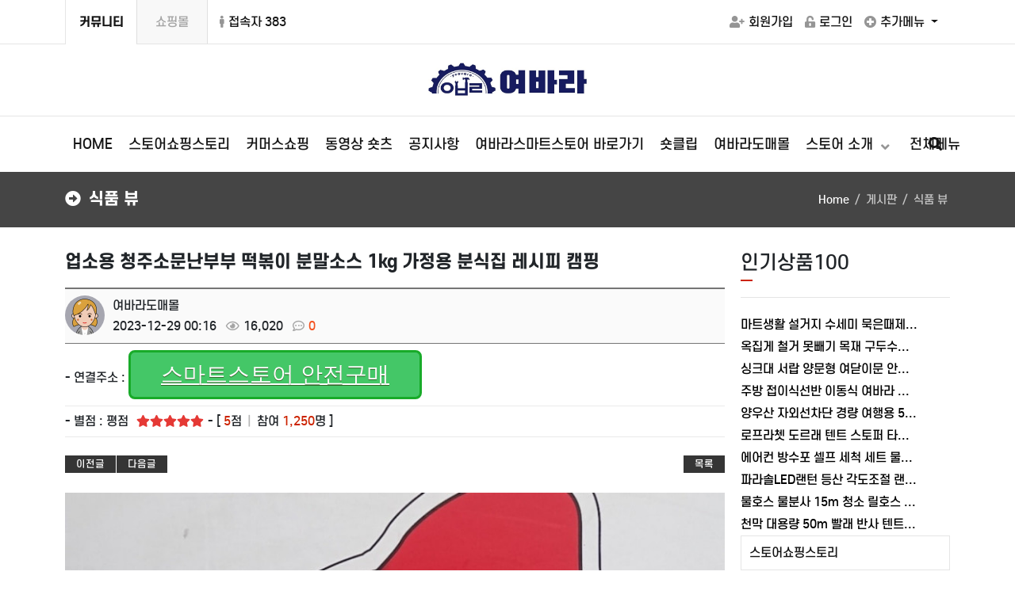

--- FILE ---
content_type: text/html; charset=utf-8
request_url: http://ahhxrvhv.idom.kr/smartstore08/4
body_size: 131578
content:
<!doctype html>
<html lang="ko">
<head>
<meta charset="utf-8">
<meta http-equiv="imagetoolbar" content="no">
<meta http-equiv="X-UA-Compatible" content="IE=Edge">
<meta name="naver-site-verification" content="eedabfc25e5e8e3488e1ea928a2ee1085cd25c65"/>
<meta name="google-site-verification" content="DFWMUXsZoG31khbUw8A1nsNW-AlJud7o4VWbZfkZH84"/>
<meta name="title" content="여바라 도매몰" />
<meta name="keywords" content="여바라,여바라도매몰,여바라쇼핑몰,종합쇼핑몰" />
<meta name="description" content="여바라 도매몰 공장직영 쇼핑몰" />
<meta name="robots" content="index,follow" />
<meta name="author" content="여바라" />
<meta name="publisher" content="여바라쇼핑몰" />

<meta property="og:id" content="http://ahhxrvhv.idom.kr" />
<meta property="og:url" content="http://ahhxrvhv.idom.kr/smartstore08/4" />
<meta property="og:type" content="website" />
<meta property="og:title" content="업소용 청주소문난부부 떡볶이 분말소스 1kg 가정용 분식집 레시피 캠핑 > 식품 뷰 - 여바라 도매몰" />
<meta property="og:locale" content="ko_KR" />
<meta property="og:site_name" content="여바라 도매몰" />
<meta property="og:description" content="&nbsp;&nbsp;&nbsp;&nbsp;&nbsp;&nbsp;&nbsp;떡볶이는 한국의 대표적인 분식요리로, 어린이부터 어른까지 많은 사람들이 즐겨 먹는 음식 중 하나입니다. 주 재료로는 떡(쌀떡), 고추장 기반의 양념 소스, 어묵, 파, 김 등이 사용됩니다. 아래는 전통적인 떡볶이의 레시피입니다.떡볶이 레시피:재료:떡 500g어묵 200g파 1대식용유…"/>
<meta property="og:image" content="http://ahhxrvhv.idom.kr/theme/eb4_basic/image/site_logo.png" />
<meta property="og:image:width" content="" />
<meta property="og:image:height" content="" />
        
<meta name="twitter:card" content="summary">
<meta name="twitter:title" content="업소용 청주소문난부부 떡볶이 분말소스 1kg 가정용 분식집 레시피 캠핑 > 식품 뷰 - 여바라 도매몰">
<meta name="twitter:site" content="여바라 도매몰">
<meta name="twitter:creator" content="">
<meta name="twitter:image" content="http://ahhxrvhv.idom.kr/theme/eb4_basic/image/site_logo.png">
<meta name="twitter:description" content="&nbsp;&nbsp;&nbsp;&nbsp;&nbsp;&nbsp;&nbsp;떡볶이는 한국의 대표적인 분식요리로, 어린이부터 어른까지 많은 사람들이 즐겨 먹는 음식 중 하나입니다. 주 재료로는 떡(쌀떡), 고추장 기반의 양념 소스, 어묵, 파, 김 등이 사용됩니다. 아래는 전통적인 떡볶이의 레시피입니다.떡볶이 레시피:재료:떡 500g어묵 200g파 1대식용유…">
        
<meta itemprop="name" content="여바라 도매몰">
<meta itemprop="description" content="&nbsp;&nbsp;&nbsp;&nbsp;&nbsp;&nbsp;&nbsp;떡볶이는 한국의 대표적인 분식요리로, 어린이부터 어른까지 많은 사람들이 즐겨 먹는 음식 중 하나입니다. 주 재료로는 떡(쌀떡), 고추장 기반의 양념 소스, 어묵, 파, 김 등이 사용됩니다. 아래는 전통적인 떡볶이의 레시피입니다.떡볶이 레시피:재료:떡 500g어묵 200g파 1대식용유…">
<meta itemprop="image" content="http://ahhxrvhv.idom.kr/theme/eb4_basic/image/site_logo.png">
        <meta name="google-adsense-account" content="ca-pub-3429486941660516">
<meta property="og:id" content="http://ahhxrvhv.idom.kr" />
<meta property="og:url" content="http://ahhxrvhv.idom.kr/smartstore08/4" />
<meta property="og:type" content="website" />
<meta property="og:title" content="업소용 청주소문난부부 떡볶이 분말소스 1kg 가정용 분식집 레시피 캠핑 > 식품 뷰 - 여바라 도매몰" />
<meta property="og:locale" content="ko_KR" />
<meta property="og:site_name" content="여바라 도매몰" />
<meta property="og:description" content="&nbsp;&nbsp;&nbsp;&nbsp;&nbsp;&nbsp;&nbsp;떡볶이는 한국의 대표적인 분식요리로, 어린이부터 어른까지 많은 사람들이 즐겨 먹는 음식 중 하나입니다. 주 재료로는 떡(쌀떡), 고추장 기반의 양념 소스, 어묵, 파, 김 등이 사용됩니다. 아래는 전통적인 떡볶이의 레시피입니다.떡볶이 레시피:재료:떡 500g어묵 200g파 1대식용유…"/>
<meta property="og:image" content="http://ahhxrvhv.idom.kr/theme/eb4_basic/image/site_logo.png" />
<meta property="og:image:width" content="" />
<meta property="og:image:height" content="" />
        
<meta name="twitter:card" content="summary">
<meta name="twitter:title" content="업소용 청주소문난부부 떡볶이 분말소스 1kg 가정용 분식집 레시피 캠핑 > 식품 뷰 - 여바라 도매몰">
<meta name="twitter:site" content="여바라 도매몰">
<meta name="twitter:creator" content="">
<meta name="twitter:image" content="http://ahhxrvhv.idom.kr/theme/eb4_basic/image/site_logo.png">
<meta name="twitter:description" content="&nbsp;&nbsp;&nbsp;&nbsp;&nbsp;&nbsp;&nbsp;떡볶이는 한국의 대표적인 분식요리로, 어린이부터 어른까지 많은 사람들이 즐겨 먹는 음식 중 하나입니다. 주 재료로는 떡(쌀떡), 고추장 기반의 양념 소스, 어묵, 파, 김 등이 사용됩니다. 아래는 전통적인 떡볶이의 레시피입니다.떡볶이 레시피:재료:떡 500g어묵 200g파 1대식용유…">
        
<meta itemprop="name" content="여바라 도매몰">
<meta itemprop="description" content="&nbsp;&nbsp;&nbsp;&nbsp;&nbsp;&nbsp;&nbsp;떡볶이는 한국의 대표적인 분식요리로, 어린이부터 어른까지 많은 사람들이 즐겨 먹는 음식 중 하나입니다. 주 재료로는 떡(쌀떡), 고추장 기반의 양념 소스, 어묵, 파, 김 등이 사용됩니다. 아래는 전통적인 떡볶이의 레시피입니다.떡볶이 레시피:재료:떡 500g어묵 200g파 1대식용유…">
<meta itemprop="image" content="http://ahhxrvhv.idom.kr/theme/eb4_basic/image/site_logo.png">
        
<title>업소용 청주소문난부부 떡볶이 분말소스 1kg 가정용 분식집 레시피 캠핑 > 식품 뷰 - 여바라 도매몰</title>
<link rel="stylesheet" href="http://ahhxrvhv.idom.kr/css/default.css?ver=2303229">
<link rel="stylesheet" href="http://ahhxrvhv.idom.kr/theme/eb4_basic/plugins/bootstrap/css/bootstrap.min.css?ver=2303229">
<link rel="stylesheet" href="http://ahhxrvhv.idom.kr/theme/eb4_basic/plugins/fontawesome5/css/fontawesome-all.min.css?ver=2303229">
<link rel="stylesheet" href="http://ahhxrvhv.idom.kr/theme/eb4_basic/plugins/eyoom-form/css/eyoom-form.min.css?ver=2303229">
<link rel="stylesheet" href="http://ahhxrvhv.idom.kr/theme/eb4_basic/plugins/font/S-Core_Dream/s-core-dream.css?ver=2303229">
<link rel="stylesheet" href="http://ahhxrvhv.idom.kr/theme/eb4_basic/css/common.css?ver=2303229">
<link rel="stylesheet" href="http://ahhxrvhv.idom.kr/theme/eb4_basic/css/style.css?ver=2303229">
<link rel="stylesheet" href="http://ahhxrvhv.idom.kr/theme/eb4_basic/css/custom.css?ver=2303229">
<link rel="stylesheet" href="http://ahhxrvhv.idom.kr/theme/eb4_basic/plugins/sweetalert2/sweetalert2.min.css" type="text/css" media="screen">
<link rel="stylesheet" href="http://ahhxrvhv.idom.kr/theme/eb4_basic/plugins/prism/prism.min.css" type="text/css" media="screen">
<link rel="stylesheet" href="http://ahhxrvhv.idom.kr/theme/eb4_basic/plugins/venobox/venobox.css" type="text/css" media="screen">
<link rel="stylesheet" href="http://ahhxrvhv.idom.kr/theme/eb4_basic/plugins/magnific-popup/magnific-popup.min.css" type="text/css" media="screen">
<link rel="stylesheet" href="http://ahhxrvhv.idom.kr/theme/eb4_basic/plugins/slick/slick.min.css" type="text/css" media="screen">
<!--[if lte IE 8]>
<script src="http://ahhxrvhv.idom.kr/js/html5.js"></script>
<![endif]-->
<script>
// 자바스크립트에서 사용하는 전역변수 선언
var g5_url       = "http://ahhxrvhv.idom.kr";
var g5_bbs_url   = "http://ahhxrvhv.idom.kr/bbs";
var g5_is_member = "";
var g5_is_admin  = "";
var g5_is_mobile = "";
var g5_bo_table  = "smartstore08";
var g5_sca       = "";
var g5_editor    = "cheditor5";
var g5_cookie_domain = "";
var g5_shop_url  = "http://ahhxrvhv.idom.kr/shop";
</script>
<script src="http://ahhxrvhv.idom.kr/js/jquery-1.12.4.min.js?ver=2304171"></script>
<script src="http://ahhxrvhv.idom.kr/js/jquery-migrate-1.4.1.min.js?ver=2304171"></script>
<script src="http://ahhxrvhv.idom.kr/js/common.js?ver=2304171"></script>
<script src="http://ahhxrvhv.idom.kr/js/wrest.js?ver=2304171"></script>
<script src="http://ahhxrvhv.idom.kr/js/placeholders.min.js?ver=2304171"></script>
<script src="http://ahhxrvhv.idom.kr/theme/eb4_basic/plugins/popper/popper.min.js?ver=2304171"></script>
<script src="http://ahhxrvhv.idom.kr/theme/eb4_basic/plugins/bootstrap/js/bootstrap.min.js?ver=2304171"></script>
</head>

<body >

<div class="wrapper">
    <h1 id="hd-h1">업소용 청주소문난부부 떡볶이 분말소스 1kg 가정용 분식집 레시피 캠핑 > 식품 뷰</h1>
    <div class="to-content"><a href="#container">본문 바로가기</a></div>
    
        <header class="header-wrap page-header-wrap">
        <div class="top-header">
            <div class="container">
                <div class="row align-items-center position-relative">
                    <div class="col-lg-6 d-none d-lg-block">
                        <ul class="top-header-nav list-unstyled thn-start">
                                                                                <li class="cs-nav c-nav"><a href="http://ahhxrvhv.idom.kr" class="disabled"><span class="activate">커뮤니티</span></a></li>
                            <li class="cs-nav s-nav"><a href="http://ahhxrvhv.idom.kr/shop"><span class="deactivate">쇼핑몰</span></a></li>
                                                                                <li>
                                
<a href="http://ahhxrvhv.idom.kr/bbs/current_connect.php"><i class="fas fa-male m-r-5"></i>접속자 383 </a>                            </li>
                                                    </ul>
                    </div>
                    <div class="col-lg-6 clearfix">
                        <ul class="top-header-nav list-unstyled thn-end">
                                                        <li><a href="http://ahhxrvhv.idom.kr/bbs/register.php"><i class="fas fa-user-plus"></i>회원가입</a></li>
                            <li><a href="http://ahhxrvhv.idom.kr/bbs/login.php"><i class="fas fa-unlock-alt"></i>로그인</a></li>
                                                        <li class="dropdown">
                                <a class="dropdown-toggle" id="dropdownMenuButton" data-bs-toggle="dropdown" aria-expanded="false">
                                    <i class="fas fa-plus-circle"></i>추가메뉴
                                </a>
                                <div class="dropdown-menu" aria-labelledby="dropdownMenuButton">
                                    <a href="http://ahhxrvhv.idom.kr/bbs/new.php">새글</a>
                                    <a href="http://ahhxrvhv.idom.kr/bbs/faq.php">자주묻는 질문</a>
                                    <a href="http://ahhxrvhv.idom.kr/bbs/qalist.php">1:1문의</a>
                                                                    </div>
                            </li>
                        </ul>
                    </div>
                </div>
            </div>
        </div>
        <div class="header-title">
            <div class="container position-relative">
                                                <a href="http://ahhxrvhv.idom.kr" class="title-logo">
                                                                            <img src="http://ahhxrvhv.idom.kr/data/common/BI3dDMzUJVi5ordtRn0H4A==.jpg" class="site-logo" alt="여바라 도매몰">
                                                                        </a>
                
                <div class="header-title-mobile-btn">
                    <button type="button" class="navbar-toggler search-toggle mobile-search-btn">
                        <span class="sr-only">검색 버튼</span>
                        <span class="fas fa-search"></span>
                    </button>
                    <button type="button" class="navbar-toggler" data-bs-toggle="offcanvas" data-bs-target="#offcanvasLeft" aria-controls="offcanvasLeft">
                        <span class="sr-only">메뉴 버튼</span>
                        <span class="fas fa-bars"></span>
                    </button>
                </div>
            </div>
        </div>
        <div class="nav-wrap">
            <div class="container">
                <nav class="navbar navbar-expand-lg">
                    <div class="sidebar-left offcanvas offcanvas-start" tabindex="-1" id="offcanvasLeft" aria-controls="offcanvasLeftLabel">
                        <div class="sidebar-left-content">
                            <div class="offcanvas-header">
                                <h5 class="offcanvas-title f-s-16r" id="offcanvasLeftLabel"><i class="fas fa-bars m-r-10 text-gray"></i>NAVIGATION</h5>
                                <button type="button" class="btn-close text-reset" data-bs-dismiss="offcanvas" aria-label="Close"></button>
                            </div>
                                                                                    <div class="sidebar-member-menu">
                                                                <a href="http://ahhxrvhv.idom.kr/shop" class="btn-e btn-e-md btn-e-crimson btn-e-block m-t-10 m-b-10">
                                    쇼핑몰<i class="far fa-caret-square-right m-l-5"></i>
                                </a>
                                                                                            </div>
                                                                                    <ul class="navbar-nav">
                                                                <li class="navbar-nav-home">
                                    <a href="http://ahhxrvhv.idom.kr" class="nav-link">HOME</a>
                                </li>

                                                                                                <li class="dropdown">
                                    <a href="http://ahhxrvhv.idom.kr/group/smartstore" target="_self" class="dropdown-toggle nav-link">
                                                                                스토어쇼핑스토리                                    </a>
                                                                                                                                            </li>
                                                                <li class="dropdown">
                                    <a href="http://ahhxrvhv.idom.kr/group/commerce" target="_self" class="dropdown-toggle nav-link">
                                                                                커머스쇼핑                                    </a>
                                                                                                                                            </li>
                                                                <li class="dropdown">
                                    <a href="http://ahhxrvhv.idom.kr/group/video" target="_self" class="dropdown-toggle nav-link">
                                                                                동영상 숏츠                                    </a>
                                                                                                                                            </li>
                                                                <li class="dropdown">
                                    <a href="http://ahhxrvhv.idom.kr/group/community" target="_self" class="dropdown-toggle nav-link">
                                                                                공지사항                                    </a>
                                                                                                                                            </li>
                                                                <li class="dropdown">
                                    <a href="https://smartstore.naver.com/yvara" target="_self" class="dropdown-toggle nav-link">
                                                                                여바라스마트스토어 바로가기                                    </a>
                                                                                                                                            </li>
                                                                <li class="dropdown">
                                    <a href="https://shoppinglive.naver.com/channels/183397/shortclip" target="_self" class="dropdown-toggle nav-link">
                                                                                숏클립                                    </a>
                                                                                                                                            </li>
                                                                <li class="dropdown">
                                    <a href="https://yeovara.com" target="_self" class="dropdown-toggle nav-link">
                                                                                여바라도매몰                                    </a>
                                                                                                                                            </li>
                                                                <li class="dropdown">
                                    <a href="http://ahhxrvhv.idom.kr/" target="_self" class="dropdown-toggle nav-link">
                                                                                스토어 소개                                    </a>
                                                                        <a href="#" class="cate-dropdown-open " data-bs-toggle="dropdown"></a>
                                                                                                                                                                                                                        <div class="dropdown-menu ">
                                        <ul>
                                                                            <li class="dropdown-submenu">
                                            <a href="https://smartstore.naver.com/amarin" target="_self" class="dropdown-item nav-link ">
                                                <span class="submenu-marker"></span>
                                                                                                아마린 스마트스토어                                                                                                                                            </a>
                                                                                                                                </li>
                                                                            </ul>
                                    </div>
                                                                                                                                            </li>
                                                                                                        
                                                                <li class="dropdown dropdown-mega-menu d-none d-lg-block">
                                    <a data-bs-toggle="dropdown" class="nav-link dropdown-toggle" href="#">전체메뉴</a>
                                    <div class="dropdown-menu">
                                        <ul class="mega-menu d-lg-flex">
                                                                                                                                <li class="mega-menu-col">
                                            <h5><a href="http://ahhxrvhv.idom.kr/group/smartstore" target="_self" class="">스토어쇼핑스토리</a></h5>
                                                                                                                                            </li>
                                                                                        <li class="mega-menu-col">
                                            <h5><a href="http://ahhxrvhv.idom.kr/group/commerce" target="_self" class="">커머스쇼핑</a></h5>
                                                                                                                                            </li>
                                                                                        <li class="mega-menu-col">
                                            <h5><a href="http://ahhxrvhv.idom.kr/group/video" target="_self" class="">동영상 숏츠</a></h5>
                                                                                                                                            </li>
                                                                                        <li class="mega-menu-col">
                                            <h5><a href="http://ahhxrvhv.idom.kr/group/community" target="_self" class="">공지사항</a></h5>
                                                                                                                                            </li>
                                                                                        <li class="mega-menu-col">
                                            <h5><a href="https://smartstore.naver.com/yvara" target="_self" class="">여바라스마트스토어 바로가기</a></h5>
                                                                                                                                            </li>
                                                                                        <li class="mega-menu-col">
                                            <h5><a href="https://shoppinglive.naver.com/channels/183397/shortclip" target="_self" class="">숏클립</a></h5>
                                                                                                                                            </li>
                                                                                        <li class="mega-menu-col">
                                            <h5><a href="https://yeovara.com" target="_self" class="">여바라도매몰</a></h5>
                                                                                                                                            </li>
                                                                                        <li class="mega-menu-col">
                                            <h5><a href="http://ahhxrvhv.idom.kr/" target="_self" class="">스토어 소개</a></h5>
                                                                                                                                                                                                                                                <ul>
                                                                                                    <li>
                                                        <a href="https://smartstore.naver.com/amarin" target="_self" class="mega-menu-item ">아마린 스마트스토어</a>
                                                                                                                                                                    </li>
                                                                                                </ul>
                                                                                                                                                                                            </li>
                                                                                                                            </ul>
                                    </div>
                                </li>
                                                                <li class="search-menu d-none d-lg-block">
                                    <a href="javascript:void(0);" class="nav-link search-toggle pc-search-btn" title="전체 게시글 검색"><i class="fas fa-search"></i></a>
                                </li>
                            </ul>
                        </div>
                    </div>
                </nav>
            </div>
        </div>
    </header>
    
            <div class="page-title-wrap">
        <div class="container">
                    <h2>
                                <i class="fas fa-arrow-alt-circle-right m-r-10"></i>식품 뷰                            </h2>
                        <div class="sub-breadcrumb-wrap">
                <ul class="sub-breadcrumb hidden-xs">
                    <li><a href='http://ahhxrvhv.idom.kr'>Home</a></li><li>게시판</li><li class='active'>식품 뷰</li>                </ul>
            </div>
                            </div>
    </div>
        
    <div class="basic-body page-body">
        <div class="container">
                        <div class="main-wrap">
                                <main class="basic-body-main left-main">
            
<style>
.board-view {font-size:.9375rem}
.board-view .board-setup {position:relative;border:1px solid #d5d5d5;height:38px;margin-bottom:20px}
.board-view .board-setup .select {position:absolute;top:-1px;left:-1px;display:inline-block;width:200px}
.board-view .board-setup-btn-box {position:absolute;top:-1px;right:-1px;display:inline-block;width:420px}
.board-view .board-setup-btn {float:left;width:25%;height:38px;line-height:38px;color:#fff;text-align:center;font-size:.8125rem}
.board-view .board-setup-btn:nth-child(odd) {background-color:#000}
.board-view .board-setup-btn:nth-child(even) {background-color:#3c3c3e}
.board-view .board-setup-btn:hover {opacity:0.8}
.board-view .board-view-subj {font-size:1.375rem}
.board-view .board-view-info {position:relative;min-height:70px;border-top:2px solid #757575;border-bottom:1px solid #757575;padding:10px 0;margin-top:20px;background:#fafafa}
.board-view .board-view-info .view-photo-box {position:absolute;top:8px;left:0}
.board-view .board-view-info .view-info-box {position:relative}
.board-view .board-view-info .view-photo img {width:50px;height:50px;margin-right:3px;border-radius:50%}
.board-view .board-view-info .view-photo .view-user-icon {font-size:50px;margin-right:3px;line-height:1;color:#757575}
.board-view .board-view-info .info-box-top {display:block;margin:0 0 4px}
.board-view .board-view-info .info-box-top .view-nick {margin-right:3px}
.board-view .board-view-info .info-box-top .view-nick .sv_wrap > a {font-weight:400}
.board-view .board-view-info .info-box-top .view-lv-icon {display:inline-block;margin-right:3px}
.board-view .board-view-info .info-box-bottom {display:block}
.board-view .board-view-info .info-box-bottom span {margin-right:8px;white-space:nowrap}
.board-view .board-view-info .info-box-bottom strong {font-weight:400}
.board-view .board-view-info .info-box-bottom i {color:#a5a5a5;margin-right:5px}
.board-view .board-view-info .status-label {position:absolute;top:20px;right:0}
.board-view .board-view-info .status-label .bl-label {display:inline-block;width:100px;height:30px;line-height:30px;font-size:.8125rem;text-align:center;color:#fff;background-color:#a5a5a5}
.board-view .board-view-file ul {margin-bottom:0}
.board-view .board-view-file li {padding:8px 0;border-bottom:1px solid #eaeaea}
.board-view .board-view-file a:hover {text-decoration:underline}
.board-view .board-view-file span {margin-left:7px}
.board-view .board-view-file span i {margin-right:4px;color:#b5b5b5}
.board-view .board-view-link ul {margin-bottom:0}
.board-view .board-view-link li {padding:8px 0;border-bottom:1px solid #eaeaea}
.board-view .board-view-link a {text-decoration:underline}
.board-view .board-view-link a:hover {color:#3949ab}
.board-view .board-view-star {position:relative;padding:8px 0;border-bottom:1px solid #eaeaea}
.board-view .board-view-star .star-ratings-view {display:inline-block;margin-bottom:0;margin-right:15px;float:left}
.board-view .board-view-star .star-ratings-view li {padding:0;float:left;margin-right:0}
.board-view .board-view-star .star-ratings-view li .rating {color:#a5a5a5;line-height:normal}
.board-view .board-view-star .star-ratings-view li .rating-selected {color:#e53935}
.board-view .board-view-star .collapse-rating-result-panel {position:relative;border:1px solid #d5d5d5;background:#fff;padding:10px;margin:7px 0 3px}
.board-view .board-view-star .collapse-rating-result-panel > span:after {content:"|";margin:0 3px;color:#d5d5d5}
.board-view .board-view-star .collapse-rating-result-panel > span:last-child:after {display:none}
.board-view .board-view-star .collapse-rating-result-panel span a {color:#252525}
.board-view .board-view-star .collapse-rating-result-panel span.active .sv_wrap > a {color:#cc2300}
.board-view .eyoom-form .rating {display:inline-block;float:left;width:160px;margin-top:0px}
.board-view .eyoom-form .rating label {margin-top:3px;margin-bottom:0}
.board-view .eyoom-form .rating strong {color:#cc2300}
.board-view .eyoom-form .rating-mobile {position:absolute;top:10px;left:50%;display:inline-block;float:left;width:160px;margin-top:0;margin-left:-80px}
.board-view .eyoom-form .rating-mobile label {margin:0;width:32px;height:28px;line-height:28px;padding:0}
.board-view .eyoom-form .rating-mobile label .fas {font-size:26px}
.board-view .rating-mb-photo, .board-view .good-mb-photo {display:inline-block;margin-right:2px}
.board-view .rating-mb-photo img, .board-view .good-mb-photo img {width:17px;height:17px;border-radius:50%}
.board-view .rating-mb-photo .rating-user-icon, .board-view .good-mb-photo .good-user-icon {font-size:.9375rem}
.board-view .board-view-star .collapse-rating-mo-btn {margin:10px 0}
.board-view .board-view-star .collapse-rating-panel {position:relative;border:1px solid #d5d5d5;background:#fff;height:50px;margin:5px 0 10px}
.board-view .board-view-btn-wrap {border-bottom:1px solid #eaeaea}
.board-view .board-view-btn-wrap:after {content:"";display:block;clear:both}
.board-view .board-view-btn-left {float:left}
.board-view .board-view-btn-right {float:right}
.board-view .board-view-btn {position:relative;float:left;padding:0 15px;height:35px;line-height:35px;cursor:pointer;background:#fff;font-size:.8125rem;color:#252525;border-left:1px solid #eaeaea}
.board-view .board-view-btn:last-child {border-right:1px solid #eaeaea}
.board-view .board-view-btn:hover {color:#cc2300}
.board-view .view-top-btn {padding:20px 0}
.board-view .view-top-btn:after {display:block;visibility:hidden;clear:both;content:""}
.board-view .view-top-btn .top-btn-left li {float:left;margin-right:1px;margin-bottom:5px}
.board-view .view-top-btn .top-btn-right li {float:left;margin-left:1px}
.board-view .board-view-atc {min-height:200px}
.board-view .board-view-atc-title {position:absolute;font-size:0;line-height:0;overflow:hidden}
.board-view .board-view-file-conts {position:relative;overflow:hidden}
.board-view .board-view-file-conts #bo_v_img img {display:block;max-width:100%;height:auto;margin-bottom:10px}
.board-view .board-view-con {position:relative;overflow:hidden;margin-bottom:30px;width:100%;word-break:break-all}
.board-view .board-view-con img {max-width:100%;height:auto}
.board-view .board-view-good-btn {margin-bottom:30px;text-align:center}
.board-view .board-view-good-btn .board-view-act-gng {position:relative;margin:0 5px}
.board-view .board-view-good-btn .board-view-act-gng .act-gng-btn {position:relative;overflow:hidden;width:80px;height:80px;border:1px solid #d5d5d5;background:#fff;display:inline-block;white-space:nowrap;vertical-align:baseline;text-align:center}
.board-view .board-view-good-btn .board-view-act-gng .act-gng-btn i {font-size:26px;color:#757575;margin:12px 0 8px}
.board-view .board-view-good-btn .board-view-act-gng .act-gng-btn:hover {border:1px solid rgba(0,0,0,0.7)}
.board-view .board-view-good-btn .board-view-act-gng .act-gng-btn:hover i {color:#000}
.board-view .board-view-good-btn .board-view-act-gng .act-gng-btn.disabled:hover {border:1px solid #d5d5d5}
.board-view .board-view-good-btn .board-view-act-gng .act-gng-btn.disabled:hover i {color:#757575}
.board-view .board-view-good-btn .board-view-act-gng .act-gng-btn strong {color:#757575}
.board-view .board-view-good-btn .board-view-act-gng .act-gng-btn:hover strong {color:#252525}
.board-view .board-view-good-btn .board-view-act-gng .act-gng-btn .mask {width:100%;height:100%;position:absolute;overflow:hidden;top:0;left:0;background:#fff;opacity:0}
.board-view .board-view-good-btn .board-view-act-gng .act-gng-btn h5 {color:#000;font-size:.9375rem;text-align:center;margin-top:48px;background:transparent;-webkit-transform:scale(0);-moz-transform:scale(0);-o-transform:scale(0);-ms-transform:scale(0);transform:scale(0);-webkit-transition:all 0.2s linear;-moz-transition:all 0.2s linear;-o-transition:all 0.2s linear;-ms-transition:all 0.2s linear;transition:all 0.2s linear;opacity:0}
.board-view .board-view-good-btn .board-view-act-gng .act-gng-btn:hover .mask {opacity:0.9}
.board-view .board-view-good-btn .board-view-act-gng .act-gng-btn:hover h5 {-webkit-transform:scale(1);-moz-transform:scale(1);-o-transform:scale(1);-ms-transform:scale(1);transform:scale(1);opacity:1}
.board-view .board-view-act-good,.board-view-act-nogood {display:none;position:absolute;top:30px;left:0;padding:5px 0;width:165px;background:#000;color:#fff;text-align:center}
.board-view .board-view-good-member {position:relative;background:#fff;border:1px solid #d5d5d5;padding:15px;margin-bottom:10px}
.board-view .board-view-good-member h5 {position:relative;text-align:center;font-size:1.0625rem;margin:0 0 20px}
.board-view .board-view-good-member h5:after {content:"";display:block;position:absolute;bottom:-10px;left:50%;width:20px;height:2px;margin-left:-10px;background:#3949ab}
.board-view .board-view-good-member > span:after {content:"|";margin:0 3px;color:#d5d5d5}
.board-view .board-view-good-member > span:last-child:after {display:none}
.board-view .board-view-good-member span a {color:#252525}
.board-view .board-view-bot {zoom:1}
.board-view .board-view-bot:after {display:block;visibility:hidden;clear:both;content:""}
.board-view .board-view-bot h2 {position:absolute;font-size:0;line-height:0;overflow:hidden}
.board-view .board-view-bot ul {margin:0;padding:0;list-style:none}
.board-view .blind {display:none}
.board-view .map-content-wrap {width:100%;height:350px}
.board-view .map-content-wrap > div {width:100%;height:350px}
.board-view .board-view-tag {position:relative;overflow:hidden;background:#fafafa;border:1px solid #d5d5d5;padding:10px;margin-top:20px}
.board-view .board-view-tag span {display:inline-block;padding:2px 8px;line-height:1;margin:2px;background:#e5e5e5;border-radius:2px !important}
.board-view .board-view-tag a:hover span {background:#757575;color:#fff}
.board-view .board-view-tag .fa-tags {width:22px;height:16px;line-height:16px;text-align:center;color:#353535;margin-right:5px;box-sizing:content-box}
.board-view pre {border-radius:0}
.board-view .caption-overflow span {left:0;right:0}
.draggable {display:block;width:100% \9;max-width:100%;height:auto;margin:0 auto}
button.mfp-close {position:fixed;color:#fff !important}
.mfp-figure .mfp-close {position:absolute}
@media (max-width:576px) {
    .board-view .board-view-info .status-label {position:relative;top:inherit;right:inherit;margin-top:10px}
    .board-view .board-view-btn {padding:0 10px}
}
.myButton {
	background-color:#44c767;
	border-radius:8px;
	border:3px solid #18ab29;
	display:inline-block;
	cursor:pointer;
	color:#ffffff;
	font-family:Arial;
	font-size:28px;
	padding:7px 38px;
	text-decoration:none;
	text-shadow:0px 1px 0px #2f6627;
}
.myButton:hover {
	background-color:#58c71c;
}
.myButton:active {
	position:relative;
	top:1px;
}
</style>

<article class="board-view">
    
    <h3 class="board-view-subj">
                <strong>업소용 청주소문난부부 떡볶이 분말소스 1kg 가정용 분식집 레시피 캠핑</strong>
    </h3>
    <div class="board-view-info">
                <div class="view-photo-box">
                        <span class="view-photo m-r-5"><img src="http://ahhxrvhv.idom.kr/data/member_image/ad/admin.gif?1702305493" alt="profile_image"></span>
                    </div>
                <div class="view-info-box" style="margin-left:60px">
            <div class="info-box-top">
                <span class="view-nick">
                    여바라도매몰                </span>
                                                                            </div>
            <div class="info-box-bottom">
                                <span>2023-12-29 00:16</span>
                                <span><i class="far fa-eye"></i>16,020</span>
                <span><i class="far fa-comment-dots"></i><strong class="text-deep-orange">0</strong></span>
                                            </div>
        </div>
            </div>

    
            <div class="board-view-link">
        <ul class="list-unstyled">
                    <li>
                <div class="float-start">
                    - 연결주소 : <a href="https://smartstore.naver.com/amarin/products/7557607784" class="myButton"> 스마트스토어 안전구매</a>
                </div>
                <div class="float-end text-end">
                    <span> </span>
                </div>
                <div class="clearfix"></div>
            </li>
                </ul>
    </div>
        
            <div class="board-view-star">
        <ul class="list-unstyled star-ratings-view">
            <li><span class="m-r-10">- 별점 : 평점</span></li>
            <li><i class="rating-selected fas fa-star"></i></li>
            <li><i class="rating-selected fas fa-star"></i></li>
            <li><i class="rating-selected fas fa-star"></i></li>
            <li><i class="rating-selected fas fa-star"></i></li>
            <li><i class="rating-selected fas fa-star"></i></li>
            <li class="m-l-5">- [ <span class="text-crimson">5</span>점 <span class="text-light-gray m-l-3 m-r-3">|</span> 참여 <span class="text-crimson">1,250</span>명 ]</li>
        </ul>

        
        
        
                <div class="clearfix"></div>

            </div>
        
    
            
        <div class="view-top-btn">
                        <ul class="top-btn-left list-unstyled float-start">
                        <li><a href="http://ahhxrvhv.idom.kr/smartstore08/5" class="btn-e btn-e-dark" type="button">이전글</a></li>
                                    <li><a href="http://ahhxrvhv.idom.kr/smartstore08/3" class="btn-e btn-e-dark" type="button">다음글</a></li>
                    </ul>
                        <ul class="top-btn-right list-unstyled float-end">
                                                            <li><a href="http://ahhxrvhv.idom.kr/smartstore08" class="btn-e btn-e-dark" type="button">목록</a></li>
                                                    </ul>
        <div class="clearfix"></div>
    </div>
    
    <div class="board-view-atc" id="view_good_nogood">
        <h2 class="board-view-atc-title">본문</h2>
        <div class="board-view-file-conts">
            <div id="bo_v_img">
</div>
        </div>

                        <div id="board_view_con" class="board-view-con view-content"><div class="se-component se-image se-l-default" style="margin:0px;padding:0px;border:0px;line-height:inherit;font-family:'se-nanumgothic', nanumgothic, sans-serif, Meiryo;vertical-align:baseline;background-color:#ffffff;">
   <div class="se-component-content se-component-content-fit" style="margin:0px auto;padding:0px;border:0px;font:inherit;vertical-align:baseline;max-width:860px;">
      <div class="se-section se-section-image se-l-default se-section-align-" style="margin:0px;padding:0px;border:0px;font:inherit;vertical-align:baseline;">
         <div class="se-module se-module-image" style="margin:0px;padding:0px;border:0px;font:inherit;vertical-align:baseline;"><a class="se-module-image-link __se_image_link __se_link" style="color:inherit;margin:0px;padding:0px;border:0px;font:inherit;vertical-align:baseline;"><img src="https://shop-phinf.pstatic.net/20221112_298/1668238456309PlGtD_JPEG/20221112162941.jpg?type=w860" alt="" class="se-image-resource" style="border:0px;vertical-align:baseline;margin:0px;padding:0px;font:inherit;width:860px;" /></a></div>
         </div>
      </div>
   </div>
<div class="se-component se-image se-l-default" style="margin:0px;padding:0px;border:0px;line-height:inherit;font-family:'se-nanumgothic', nanumgothic, sans-serif, Meiryo;vertical-align:baseline;background-color:#ffffff;">
   <div class="se-component-content se-component-content-fit" style="margin:0px auto;padding:0px;border:0px;font:inherit;vertical-align:baseline;max-width:860px;">
      <div class="se-section se-section-image se-l-default se-section-align-" style="margin:0px;padding:0px;border:0px;font:inherit;vertical-align:baseline;">
         <div class="se-module se-module-image" style="margin:0px;padding:0px;border:0px;font:inherit;vertical-align:baseline;"><a class="se-module-image-link __se_image_link __se_link" style="color:inherit;margin:0px;padding:0px;border:0px;font:inherit;vertical-align:baseline;"><img src="https://shop-phinf.pstatic.net/20221112_9/1668238456220JvHMk_JPEG/20221112162947.jpg?type=w860" alt="" class="se-image-resource" style="border:0px;vertical-align:baseline;margin:0px;padding:0px;font:inherit;width:860px;" /></a></div>
         </div>
      </div>
   </div>
<div class="se-component se-image se-l-default" style="margin:0px;padding:0px;border:0px;line-height:inherit;vertical-align:baseline;background-color:#ffffff;">
   <div class="se-component-content se-component-content-fit" style="line-height:inherit;margin:0px auto;padding:0px;border:0px;vertical-align:baseline;max-width:860px;">
      <div class="se-section se-section-image se-l-default se-section-align-" style="line-height:inherit;margin:0px;padding:0px;border:0px;vertical-align:baseline;">
         <div class="se-module se-module-image" style="line-height:inherit;margin:0px;padding:0px;border:0px;vertical-align:baseline;"><a class="se-module-image-link __se_image_link __se_link" style="font:inherit;color:inherit;margin:0px;padding:0px;border:0px;vertical-align:baseline;"><img src="https://shop-phinf.pstatic.net/20221112_102/1668238456245G8C7n_JPEG/20221112162953.jpg?type=w860" alt="" class="se-image-resource" style="border:0px;vertical-align:baseline;margin:0px;padding:0px;font:inherit;width:860px;" /></a><a class="se-module-image-link __se_image_link __se_link" style="font:inherit;color:inherit;margin:0px;padding:0px;border:0px;vertical-align:baseline;"> </a><a class="se-module-image-link __se_image_link __se_link" style="font:inherit;color:inherit;margin:0px;padding:0px;border:0px;vertical-align:baseline;"> </a><a class="se-module-image-link __se_image_link __se_link" style="font:inherit;color:inherit;margin:0px;padding:0px;border:0px;vertical-align:baseline;"> </a><a class="se-module-image-link __se_image_link __se_link" style="font:inherit;color:inherit;margin:0px;padding:0px;border:0px;vertical-align:baseline;"> </a><a class="se-module-image-link __se_image_link __se_link" style="font:inherit;color:inherit;margin:0px;padding:0px;border:0px;vertical-align:baseline;"> </a><a class="se-module-image-link __se_image_link __se_link" style="font:inherit;color:inherit;margin:0px;padding:0px;border:0px;vertical-align:baseline;"> </a><a class="se-module-image-link __se_image_link __se_link" style="font:inherit;color:inherit;margin:0px;padding:0px;border:0px;vertical-align:baseline;"> </a><a class="se-module-image-link __se_image_link __se_link" style="line-height:inherit;margin:0px;padding:0px;border:0px;vertical-align:baseline;"></a><a class="se-module-image-link __se_image_link __se_link" style="line-height:inherit;margin:0px;padding:0px;border:0px;vertical-align:baseline;"><font face="se-nanumgothic, \\B098눔고딕, nanumgothic, sans-serif, Meiryo">떡볶이는 한국의 대표적인 분식요리로, 어린이부터 어른까지 많은 사람들이 즐겨 먹는 음식 중 하나입니다. 주 재료로는 떡(쌀떡), 고추장 기반의 양념 소스, 어묵, 파, 김 등이 사용됩니다. 아래는 전통적인 떡볶이의 레시피입니다.</font></a><a class="se-module-image-link __se_image_link __se_link" style="line-height:inherit;margin:0px;padding:0px;border:0px;vertical-align:baseline;"><font face="se-nanumgothic, \\B098눔고딕, nanumgothic, sans-serif, Meiryo"><br /></font></a><a class="se-module-image-link __se_image_link __se_link" style="line-height:inherit;margin:0px;padding:0px;border:0px;vertical-align:baseline;"><font face="se-nanumgothic, \\B098눔고딕, nanumgothic, sans-serif, Meiryo">떡볶이 레시피:</font></a><a class="se-module-image-link __se_image_link __se_link" style="line-height:inherit;margin:0px;padding:0px;border:0px;vertical-align:baseline;"><font face="se-nanumgothic, \\B098눔고딕, nanumgothic, sans-serif, Meiryo">재료:</font></a><a class="se-module-image-link __se_image_link __se_link" style="line-height:inherit;margin:0px;padding:0px;border:0px;vertical-align:baseline;"><font face="se-nanumgothic, \\B098눔고딕, nanumgothic, sans-serif, Meiryo">떡 500g</font></a><a class="se-module-image-link __se_image_link __se_link" style="line-height:inherit;margin:0px;padding:0px;border:0px;vertical-align:baseline;"><font face="se-nanumgothic, \\B098눔고딕, nanumgothic, sans-serif, Meiryo">어묵 200g</font></a><a class="se-module-image-link __se_image_link __se_link" style="line-height:inherit;margin:0px;padding:0px;border:0px;vertical-align:baseline;"><font face="se-nanumgothic, \\B098눔고딕, nanumgothic, sans-serif, Meiryo">파 1대</font></a><a class="se-module-image-link __se_image_link __se_link" style="line-height:inherit;margin:0px;padding:0px;border:0px;vertical-align:baseline;"><font face="se-nanumgothic, \\B098눔고딕, nanumgothic, sans-serif, Meiryo">식용유 1~2큰술</font></a><a class="se-module-image-link __se_image_link __se_link" style="line-height:inherit;margin:0px;padding:0px;border:0px;vertical-align:baseline;"><font face="se-nanumgothic, \\B098눔고딕, nanumgothic, sans-serif, Meiryo">김 (선택사항)</font></a><a class="se-module-image-link __se_image_link __se_link" style="line-height:inherit;margin:0px;padding:0px;border:0px;vertical-align:baseline;"><font face="se-nanumgothic, \\B098눔고딕, nanumgothic, sans-serif, Meiryo">참기름 (선택사항)</font></a><a class="se-module-image-link __se_image_link __se_link" style="line-height:inherit;margin:0px;padding:0px;border:0px;vertical-align:baseline;"><font face="se-nanumgothic, \\B098눔고딕, nanumgothic, sans-serif, Meiryo">양념 소스:</font></a><a class="se-module-image-link __se_image_link __se_link" style="line-height:inherit;margin:0px;padding:0px;border:0px;vertical-align:baseline;"><font face="se-nanumgothic, \\B098눔고딕, nanumgothic, sans-serif, Meiryo">고추장 3~4큰술</font></a><a class="se-module-image-link __se_image_link __se_link" style="line-height:inherit;margin:0px;padding:0px;border:0px;vertical-align:baseline;"><font face="se-nanumgothic, \\B098눔고딕, nanumgothic, sans-serif, Meiryo">고춧가루 1~2큰술 (매운 정도에 따라 조절)</font></a><a class="se-module-image-link __se_image_link __se_link" style="line-height:inherit;margin:0px;padding:0px;border:0px;vertical-align:baseline;"><font face="se-nanumgothic, \\B098눔고딕, nanumgothic, sans-serif, Meiryo">간장 2큰술</font></a><a class="se-module-image-link __se_image_link __se_link" style="line-height:inherit;margin:0px;padding:0px;border:0px;vertical-align:baseline;"><font face="se-nanumgothic, \\B098눔고딕, nanumgothic, sans-serif, Meiryo">설탕 3큰술</font></a><a class="se-module-image-link __se_image_link __se_link" style="line-height:inherit;margin:0px;padding:0px;border:0px;vertical-align:baseline;"><font face="se-nanumgothic, \\B098눔고딕, nanumgothic, sans-serif, Meiryo">다진 마늘 1큰술</font></a><a class="se-module-image-link __se_image_link __se_link" style="line-height:inherit;margin:0px;padding:0px;border:0px;vertical-align:baseline;"><font face="se-nanumgothic, \\B098눔고딕, nanumgothic, sans-serif, Meiryo">물 2컵</font></a><a class="se-module-image-link __se_image_link __se_link" style="line-height:inherit;margin:0px;padding:0px;border:0px;vertical-align:baseline;"><font face="se-nanumgothic, \\B098눔고딕, nanumgothic, sans-serif, Meiryo">만드는 방법:</font></a><a class="se-module-image-link __se_image_link __se_link" style="line-height:inherit;margin:0px;padding:0px;border:0px;vertical-align:baseline;"><font face="se-nanumgothic, \\B098눔고딕, nanumgothic, sans-serif, Meiryo">떡과 어묵 준비: 떡은 적당한 크기로 자르고 어묵은 얇게 채 썰어 준비합니다.</font></a><a class="se-module-image-link __se_image_link __se_link" style="line-height:inherit;margin:0px;padding:0px;border:0px;vertical-align:baseline;"><font face="se-nanumgothic, \\B098눔고딕, nanumgothic, sans-serif, Meiryo">파 손질: 파는 어슷하게 썰어줍니다.</font></a><a class="se-module-image-link __se_image_link __se_link" style="line-height:inherit;margin:0px;padding:0px;border:0px;vertical-align:baseline;"><font face="se-nanumgothic, \\B098눔고딕, nanumgothic, sans-serif, Meiryo">양념 소스 만들기: 볼에 고추장, 고춧가루, 간장, 설탕, 다진 마늘을 넣고 물을 섞어 양념 소스를 만듭니다.</font></a><a class="se-module-image-link __se_image_link __se_link" style="line-height:inherit;margin:0px;padding:0px;border:0px;vertical-align:baseline;"><font face="se-nanumgothic, \\B098눔고딕, nanumgothic, sans-serif, Meiryo">떡볶이 조리: 냄비에 식용유를 두르고 양념 소스를 넣어 끓입니다.</font></a><a class="se-module-image-link __se_image_link __se_link" style="line-height:inherit;margin:0px;padding:0px;border:0px;vertical-align:baseline;"><font face="se-nanumgothic, \\B098눔고딕, nanumgothic, sans-serif, Meiryo">떡과 어묵 넣기: 양념 소스가 끓기 시작하면 떡과 어묵을 넣어줍니다.</font></a><a class="se-module-image-link __se_image_link __se_link" style="line-height:inherit;margin:0px;padding:0px;border:0px;vertical-align:baseline;"><font face="se-nanumgothic, \\B098눔고딕, nanumgothic, sans-serif, Meiryo">파 추가: 떡과 어묵이 양념에 잘 버무러지면 파를 넣고 섞어줍니다.</font></a><a class="se-module-image-link __se_image_link __se_link" style="line-height:inherit;margin:0px;padding:0px;border:0px;vertical-align:baseline;"><font face="se-nanumgothic, \\B098눔고딕, nanumgothic, sans-serif, Meiryo">완성과 마무리: 끓는 떡볶이에 김을 넣고 잘 섞어주다가 떡이 투명해질 정도로 익으면 불을 끄고 참기름을 넣어 마무리합니다.</font></a><a class="se-module-image-link __se_image_link __se_link" style="line-height:inherit;margin:0px;padding:0px;border:0px;vertical-align:baseline;"><font face="se-nanumgothic, \\B098눔고딕, nanumgothic, sans-serif, Meiryo">이 레시피는 기본적인 떡볶이를 만드는 방법이며, 각자의 취향에 따라 추가적인 재료나 양념을 조절하여 맞춰서 즐길 수 있습니다.</font></a><a class="se-module-image-link __se_image_link __se_link" style="line-height:inherit;margin:0px;padding:0px;border:0px;vertical-align:baseline;"><font face="se-nanumgothic, \\B098눔고딕, nanumgothic, sans-serif, Meiryo"> </font></a><a class="se-module-image-link __se_image_link __se_link" style="line-height:inherit;margin:0px;padding:0px;border:0px;vertical-align:baseline;"><font face="se-nanumgothic, \\B098눔고딕, nanumgothic, sans-serif, Meiryo"><br /></font></a></div>
         </div>
      </div>
   </div></div>
                
                                    
                
                
                        
                            </div>

                

<ul class="board-view-sns social-icons social-icons-color">
    <li><a href="http://ahhxrvhv.idom.kr/bbs/sns_send.php?longurl=http%3A%2F%2Fahhxrvhv.idom.kr%2Fsmartstore08%2F4&amp;title=%EC%97%85%EC%86%8C%EC%9A%A9+%EC%B2%AD%EC%A3%BC%EC%86%8C%EB%AC%B8%EB%82%9C%EB%B6%80%EB%B6%80+%EB%96%A1%EB%B3%B6%EC%9D%B4+%EB%B6%84%EB%A7%90%EC%86%8C%EC%8A%A4+1kg+%EA%B0%80%EC%A0%95%EC%9A%A9+%EB%B6%84%EC%8B%9D%EC%A7%91+%EB%A0%88%EC%8B%9C%ED%94%BC+%EC%BA%A0%ED%95%91&amp;sns=facebook" target="_blank" title="Facebook" class="social_facebook"></a></li>
    <li><a href="http://ahhxrvhv.idom.kr/bbs/sns_send.php?longurl=http%3A%2F%2Fahhxrvhv.idom.kr%2Fsmartstore08%2F4&amp;title=%EC%97%85%EC%86%8C%EC%9A%A9+%EC%B2%AD%EC%A3%BC%EC%86%8C%EB%AC%B8%EB%82%9C%EB%B6%80%EB%B6%80+%EB%96%A1%EB%B3%B6%EC%9D%B4+%EB%B6%84%EB%A7%90%EC%86%8C%EC%8A%A4+1kg+%EA%B0%80%EC%A0%95%EC%9A%A9+%EB%B6%84%EC%8B%9D%EC%A7%91+%EB%A0%88%EC%8B%9C%ED%94%BC+%EC%BA%A0%ED%95%91&amp;sns=twitter" target="_blank" title="Twitter" class="social_twitter"></a></li>
        <li><a href="http://ahhxrvhv.idom.kr/bbs/sns_send.php?longurl=http%3A%2F%2Fahhxrvhv.idom.kr%2Fsmartstore08%2F4&amp;title=%EC%97%85%EC%86%8C%EC%9A%A9+%EC%B2%AD%EC%A3%BC%EC%86%8C%EB%AC%B8%EB%82%9C%EB%B6%80%EB%B6%80+%EB%96%A1%EB%B3%B6%EC%9D%B4+%EB%B6%84%EB%A7%90%EC%86%8C%EC%8A%A4+1kg+%EA%B0%80%EC%A0%95%EC%9A%A9+%EB%B6%84%EC%8B%9D%EC%A7%91+%EB%A0%88%EC%8B%9C%ED%94%BC+%EC%BA%A0%ED%95%91&amp;sns=kakaostory" target="_blank" title="Kakao Story" class="social_kakaostory"></a></li>
    <li><a href="http://ahhxrvhv.idom.kr/bbs/sns_send.php?longurl=http%3A%2F%2Fahhxrvhv.idom.kr%2Fsmartstore08%2F4&amp;title=%EC%97%85%EC%86%8C%EC%9A%A9+%EC%B2%AD%EC%A3%BC%EC%86%8C%EB%AC%B8%EB%82%9C%EB%B6%80%EB%B6%80+%EB%96%A1%EB%B3%B6%EC%9D%B4+%EB%B6%84%EB%A7%90%EC%86%8C%EC%8A%A4+1kg+%EA%B0%80%EC%A0%95%EC%9A%A9+%EB%B6%84%EC%8B%9D%EC%A7%91+%EB%A0%88%EC%8B%9C%ED%94%BC+%EC%BA%A0%ED%95%91&amp;sns=band" target="_blank" title="Band" class="social_band"></a></li>
</ul>        
        
<style>
.comment-area {font-size:.9375rem;margin-top:30px}
.view-comment {position:relative;margin-bottom:40px}
.view-comment h2 {position:absolute;font-size:0;line-height:0;overflow:hidden}
.view-comment .view-comment-heading {font-size:1.375rem;border-bottom:2px solid #757575;padding:10px 0;margin-bottom:30px}
.view-comment .view-comment-item-wrap {position:relative}
.view-comment .view-comment-item-wrap:before {content:"";position:absolute;top:0;left:0;height:100%;width:1px;background-color:#eaeaea}
.view-comment .view-comment-item-wrap:last-child {border-bottom:1px solid #eaeaea}
.view-comment .view-comment-item-wrap.depth-w15 {background-color:rgba(89, 167, 255, 0.05)}
.view-comment .view-comment-item-wrap.depth-w15:before {background-color:rgba(89, 167, 255, 0.3)}
.view-comment .view-comment-item-wrap.depth-w30 {background-color:rgba(255, 138, 102, 0.05)}
.view-comment .view-comment-item-wrap.depth-w30:before {background-color:rgba(255, 138, 102, 0.3)}
.view-comment .view-comment-item-wrap.depth-w45 {background-color:rgba(77, 181, 171, 0.05)}
.view-comment .view-comment-item-wrap.depth-w45:before {background-color:rgba(77, 181, 171, 0.3)}
.view-comment .view-comment-item-wrap.depth-w60 {background-color:rgba(240, 97, 145, 0.05)}
.view-comment .view-comment-item-wrap.depth-w60:before {background-color:rgba(240, 97, 145, 0.4)}
.view-comment .view-comment-item-wrap.depth-w75 {background-color:rgba(255, 189, 95, 0.05)}
.view-comment .view-comment-item-wrap.depth-w75:before {background-color:rgba(255, 189, 95, 0.4)}
.view-comment .view-comment-item-wrap.depth-w90 {background-color:rgba(179, 216, 78, 0.05)}
.view-comment .view-comment-item-wrap.depth-w90:before {background-color:rgba(179, 216, 78, 0.3)}
.view-comment .view-comment-item {position:relative;padding:0 0 20px;background-color:#fff}
.view-comment .view-comment-item:before {content:"";position:absolute;top:0;left:0;height:100%;width:1px;background-color:#eaeaea}
.view-comment .view-comment-item.cmt-best {background-color:rgba(255, 243, 224, 0.4)}
.view-comment .view-comment-item .no-comment {text-align:center;padding:10px 0 20px}
.view-comment .view-comment-no-item {position:relative;padding:20px 0;border-top:1px solid #eaeaea;border-bottom:1px solid #eaeaea;text-align:center}
.view-comment .view-comment-no-item .no-comment {color:#959595}
.view-comment .view-comment-item .view-cmtgo-btn {position:absolute;top:-12px;left:0;width:24px;height:24px;line-height:24px;text-align:center;background:#4b4b4d;color:#fff;font-size:.6875rem;cursor:pointer;z-index:1}
.view-comment .view-comment-item .view-cmtgo-btn:hover {background:#2b2b2e}
.view-comment .view-comment-item .view-comment-best-label {position:absolute;top:-12px;left:24px;width:80px;height:24px;line-height:24px;text-align:center;background:#3949ab;color:#fff;font-size:.75rem;cursor:pointer;z-index:1}
.view-comment .view-comment-depth {position:absolute;top:0;left:0;width:7px;height:97px;border-left:1px solid #757575;border-bottom:1px solid #757575}
.view-comment .view-comment-depth:after {content:"";width:0;height:0;border-style:solid;border-width:5px 0 5px 8px;border-color:transparent transparent transparent #757575;position:absolute;bottom:-6px;right:-8px}
.view-comment .view-comment-photo {position:absolute;top:10px;left:10px;z-index:1}
.view-comment .view-comment-photo img {width:50px;height:50px;border-radius:50%}
.view-comment .view-comment-photo .comment-user-icon {font-size:50px;line-height:1;color:#757575}
.view-comment .view-comment-item.cmt-best .view-comment-photo {top:15px}
.view-comment .view-comment-item.cmt-best .view-comment-depth {display:none}
.view-comment .comment-name .sv_wrap > a {font-weight:400}
.view-comment .comment-item-info {position:relative;padding:10px 20px 10px 70px;margin-bottom:15px;border:1px solid #eaeaea;background-color:#fafafa}
.view-comment .view-comment-item.cmt-best .comment-item-info {padding:15px 20px 10px 70px;border-color:#757575}
.view-comment .view-comment-item.cmt-best .comment-item-body-pn .comment-item-info {padding-left:10px}
.view-comment .comment-item-info > span {margin-right:5px}
.view-comment .comment-ip {font-size:.75rem;color:#959595;margin-left:5px}
.view-comment .comment-time {color:#959595}
.view-comment .comment-dropdown {position:absolute;top:23px;right:0px;display:inline-block}
.view-comment .comment-dropdown-btn {display:inline-block;width:20px;height:20px;line-height:20px;background:#d5d5d5;color:#fff;text-align:center;font-size:.6875rem;border-radius:50%}
.view-comment .comment-dropdown-btn:after {display:none}
.view-comment .comment-dropdown-btn:hover {background:#757575;color:#fff;cursor:pointer;-webkit-transition:all 0.2s linear;-moz-transition:all 0.2s linear;transition:all 0.2s linear}
.view-comment .comment-dropdown .dropdown-menu {left:inherit !important;right:0 !important;background-color:#fff;padding:5px 0;border:1px solid rgba(0,0,0,0.7);box-shadow:none;border-radius:0;margin:0}
.view-comment .comment-dropdown .dropdown-menu a {display:block;padding:5px 10px;color:#151515}
.view-comment .comment-dropdown .dropdown-menu a small {font-size:.6875rem;color:#a5a5a5}
.view-comment .comment-dropdown .dropdown-menu a:hover {background-color:transparent;color:#cc2300}
.view-comment .comment-dropdown:hover .dropdown-menu {display:block}
.view-comment .comment-item-content {position:relative;padding-left:20px}
.view-comment .comment-item-content .comment-file-item {position:relative;border:1px solid #d5d5d5;background:#fafafa;padding:10px;margin-bottom:15px}
.view-comment .comment-item-content .comment-file-item:after {content:"";display:block;clear:both}
.view-comment .comment-item-content .comment-file-item span {margin-left:5px}
.view-comment .comment-item-content .comment-file-item i {color:#959595;margin-right:3px}
.view-comment .comment-item-content .comment-cont-wrap.display-flex {display:flex}
.view-comment .comment-item-content .comment-cont-wrap:after {content:"";display:block;clear:both}
.view-comment .comment-item-content .comment-cont-img {position:relative;width:200px;margin-right:15px}
.view-comment .comment-item-content .comment-cont-txt {position:relative}
.view-comment .comment-item-content .comment-image {display:block;width:200px;margin-bottom:15px}
.view-comment .comment-item-content .comment-yello-card {position:relative;padding:10px;margin-bottom:20px;background:#ffbeaa;border:1px solid #ff9b79;opacity:0.45}
.view-comment .comment-btn-wrap {position:relative;text-align:right;height:22px;margin-top:10px}
.view-comment .comment-btn-wrap .comment-btn-right {position:absolute;top:0;right:0}
.view-comment .comment-btn-wrap .comment-btn {position:relative;float:left;padding:0 15px;height:22px;line-height:22px;cursor:pointer;background:#4b4b4d;font-size:.75rem;color:#fff;margin-left:1px}
.view-comment .comment-btn-wrap .comment-btn:hover {background:#2b2b2e}
.view-comment .comment-item-body-pn .comment-item-info {padding-left:10px}
.view-comment-write {position:relative;margin-bottom:40px}
.comment-area .comment-write-heading {position:relative;font-size:1.375rem;border-bottom:2px solid #757575;padding:10px 0;margin-bottom:15px}
.comment-area .comment-write-heading .cmt-point-info-btn {position:absolute;top:9px;right:0}
.comment-area .comment-write-wrap {position:relative}
.comment-area .comment-write {margin-bottom:20px}
.comment-area .comment-write .comment-write-option {position:relative;background:#fafafa;border:1px solid #d5d5d5;border-bottom:0}
.comment-area .comment-write .comment-write-option .option-btn-wrap {padding:15px}
.comment-area .comment-write .comment-write-option .comment-collapse-box {background:#fff;border-top:1px solid #d5d5d5;padding:15px}
.comment-area .comment-write .comment-write-option .comment-collapse-box label {margin-bottom:0}
.comment-area .comment-write .comment-write-option .comment-collapse-box .btn-e-input {padding:5px 16px}
.comment-area .comment-write .comment-write-footer {position:relative;background:#fafafa;border:1px solid #d5d5d5;border-top:0;padding:15px;color:#959595;font-size:.8125rem}
.comment-area .comment-write-submit {position:relative;text-align:center}
.comment-area #modal_comment_video_note .table-list-eb .table thead>tr>th {text-align:left}
.comment-area .view-comment-more {text-align:center;border-top:1px solid #e5e5e5;padding-top:30px;margin-bottom:40px}
.comment-area .eyoom-form .textarea {margin-bottom:0}
.comment-area .eyoom-form .textarea textarea {border:1px solid #d5d5d5}
#bo_vc_send_sns ul{padding:0;margin:-5px 0 20px;overflow:hidden}
#bo_vc_send_sns li{float:left;margin-right:10px;list-style:none}
#bo_vc_send_sns li input{margin:10px 25px 10px 5px}
#infscr-loading {text-align:center;z-index:100;position:absolute;left:50%;bottom:0;width:200px;margin-left:-100px;padding:10px;background:#000;opacity:0.6;color:#fff}
#map_canvas {width:1000px;height:400px;display:none}
@media (max-width:767px) {
    .view-comment .comment-item-content {padding-left:17px}
    .view-comment .comment-item-content .comment-cont-wrap.display-flex {display:block}
    .view-comment .comment-item-content .comment-cont-img {position:relative;width:100%;margin-right:0}
    .view-comment .comment-item-content .comment-cont-txt {position:relative;width:100%}
    .view-comment .comment-item-content .comment-image {width:100%}
}
</style>

<script>
// 글자수 제한
var char_min = parseInt(0); // 최소
var char_max = parseInt(0); // 최대
</script>

<div class="comment-area">
        <div class="view-comment">
        <h4 class="view-comment-heading"><strong>댓글목록<span class="text-deep-orange f-s-22r m-l-15"><i class="far fa-comment-dots m-r-5"></i>0</span></strong></h4>
                        <div class="view-comment-no-item">
            <span id="bo_vc_empty" class="no-comment"><i class="fas fa-exclamation-circle"></i> 등록된 댓글이 없습니다.</span>
        </div>
            </div>
        
            </div>

<div id="map_canvas"></div>

<script src="http://ahhxrvhv.idom.kr/theme/eb4_basic/plugins/venobox/venobox.min.js"></script>
<script src="http://ahhxrvhv.idom.kr/theme/eb4_basic/plugins/magnific-popup/magnific-popup.min.js"></script>
<script>
$(function() {
    });


var save_before = '';
var save_html = '';

function set_emoticon(emoticon) {
    var type='emoticon';
    set_textarea_contents(type,emoticon);
}


function set_textarea_contents(type,value) {
    var type_text = '';
    var content = '';
    switch(type) {
        case 'emoticon': type_text = '이모티콘'; break;
        case 'video': type_text = '동영상'; break;
        case 'code': type_text = 'code'; break;
        case 'sound': type_text = 'soundcloud'; break;
        case 'map': type_text = '지도'; break;
    }
    if (type_text != 'code') {
        content = '{'+type_text+':'+value+'}';
    } else {
        content = '{code:'+value+'}\n\n{/code}\n'
    }
    var wr_html = $("#wr_content").val();
    var wr_emo = content;
    wr_html += wr_emo;
    $("#wr_content").val(wr_html);
}

function good_and_write() {
    var f = document.fviewcomment;
    if (fviewcomment_submit(f)) {
        f.is_good.value = 1;
        f.submit();
    } else {
        f.is_good.value = 0;
    }
}

function fviewcomment_submit(f) {
    var pattern = /(^\s*)|(\s*$)/g; // \s 공백 문자

    f.is_good.value = 0;

    var subject = "";
    var content = "";
    $.ajax({
        url: g5_bbs_url+"/ajax.filter.php",
        type: "POST",
        data: {
            "subject": "",
            "content": f.wr_content.value
        },
        dataType: "json",
        async: false,
        cache: false,
        success: function(data, textStatus) {
            subject = data.subject;
            content = data.content;
        }
    });

    if (content) {
        Swal.fire({
            title: "알림!",
            html: "내용에 금지단어 '<strong class='text-crimson'>"+content+"</strong>' 단어가 포함되어있습니다.",
            confirmButtonColor: "#e53935",
            icon: "error",
            confirmButtonText: "확인"
        });
        f.wr_content.focus();
        return false;
    }

    // 양쪽 공백 없애기
    var pattern = /(^\s*)|(\s*$)/g; // \s 공백 문자
    document.getElementById('wr_content').value = document.getElementById('wr_content').value.replace(pattern, "");
    if (char_min > 0 || char_max > 0) {
        check_byte('wr_content', 'char_count');
        var cnt = parseInt(document.getElementById('char_count').innerHTML);
        if (char_min > 0 && char_min > cnt) {
            Swal.fire({
                title: "알림!",
                html: "댓글은 <strong class='text-crimson'>"+char_min+"</strong> 글자 이상 쓰셔야 합니다.",
                confirmButtonColor: "#e53935",
                icon: "error",
                confirmButtonText: "확인"
            });
            return false;
        } else if (char_max > 0 && char_max < cnt) {
            Swal.fire({
                title: "알림!",
                html: "댓글은 <strong class='text-crimson'>"+char_max+"</strong> 글자 이하로 쓰셔야 합니다.",
                confirmButtonColor: "#e53935",
                icon: "error",
                confirmButtonText: "확인"
            });
            return false;
        }
    }
    else if (!document.getElementById('wr_content').value) {
        Swal.fire({
            title: "알림!",
            text: "댓글을 입력하여 주십시오.",
            confirmButtonColor: "#e53935",
            icon: "error",
            confirmButtonText: "확인"
        });
        return false;
    }

    if (typeof(f.wr_name) != 'undefined') {
        f.wr_name.value = f.wr_name.value.replace(pattern, "");
        if (f.wr_name.value == '') {
            Swal.fire({
                title: "알림!",
                text: "이름이 입력되지 않았습니다.",
                confirmButtonColor: "#e53935",
                icon: "error",
                confirmButtonText: "확인"
            });
            f.wr_name.focus();
            return false;
        }
    }

    if (typeof(f.wr_password) != 'undefined') {
        f.wr_password.value = f.wr_password.value.replace(pattern, "");
        if (f.wr_password.value == '') {
            Swal.fire({
                title: "알림!",
                text: "비밀번호가 입력되지 않았습니다.",
                confirmButtonColor: "#e53935",
                icon: "error",
                confirmButtonText: "확인"
            });
            f.wr_password.focus();
            return false;
        }
    }

    if (!chk_captcha()) return false;

    set_comment_token(f);

    document.getElementById("btn_submit").disabled = "disabled";

    return true;
}

function comment_box(comment_id, work) {
    var el_id;
    // 댓글 아이디가 넘어오면 답변, 수정
    if (comment_id) {
        if (work == 'c')
            el_id = 'reply_' + comment_id;
        else
            el_id = 'edit_' + comment_id;
    }
    else
        el_id = 'view-comment-write';

    if (save_before != el_id) {
        if (save_before) {
            document.getElementById(save_before).style.display = 'none';
            document.getElementById(save_before).innerHTML = '';
        }

        document.getElementById(el_id).style.display = '';
        document.getElementById(el_id).innerHTML = save_html;
        // 댓글 수정
        if (work == 'cu') {
            document.getElementById('wr_content').value = document.getElementById('save_comment_' + comment_id).value;
            if (typeof char_count != 'undefined')
                check_byte('wr_content', 'char_count');
            if (document.getElementById('secret_comment_'+comment_id).value)
                document.getElementById('wr_secret').checked = true;
            else
                document.getElementById('wr_secret').checked = false;
                        var cmt_attach = document.getElementById('cmt_attach_' + comment_id).value;
            if (cmt_attach) {
                var cmtfile = cmt_attach.split('||');
                var delchk_str = '';
                for (var i=0; i<cmtfile.length; i++) {
                    if (!cmtfile[i]) continue;
                    delchk_str = '<label class="checkbox"><input type="checkbox" name="del_cmtfile['+i+']" value="1"><i></i><span class="f-s-12r">파일삭제 ('+cmtfile[i]+')</span></label>';
                    $("#del_cmtfile_"+i).html('');
                    $("#del_cmtfile_"+i).html(delchk_str);
                }
            }
        }

        document.getElementById('comment_id').value = comment_id;
        document.getElementById('w').value = work;

                $(".emoticon").venobox({
            framewidth : '800px',
            frameheight: '500px'
        });
        
                //동영상 추가
        $("#btn_video").click(function(){
            var v_url = $("#video_url").val();
            if (!v_url) {
                Swal.fire({
                    title: "알림!",
                    text: "동영상 주소를 입력해 주세요.",
                    confirmButtonColor: "#e53935",
                    icon: "error",
                    confirmButtonText: "확인"
                });
            }
            else set_textarea_contents('video',v_url);
            $("#video_url").val('');
        });
        
        
        
        
        if (save_before)
            $("#captcha_reload").trigger("click");

        save_before = el_id;
    }
}

//댓글 삭제
$(function() {
    $('.comment_delete').click(function(e){
        e.preventDefault();
        var linkURL = $(this).attr("href");
        comment_delete_link(linkURL);
    });
    function comment_delete_link(linkURL) {
        Swal.fire({
            title: "댓글삭제!",
            text: "정말로 이 댓글을 삭제하시겠습니까?",
            icon: "question",
            showCancelButton: true,
            confirmButtonColor: "#e53935",
            confirmButtonText: "삭제",
            cancelButtonText: "취소"
        }).then((result) => {
            if (result.isConfirmed) {
                window.location.href = linkURL;
            }
        });
    }
});



$(function() {
    // 댓글 추천, 비추천
    $(".goodcmt_button, .nogoodcmt_button").click(function() {
        var $tx;
        if ($(this).attr('title') == "추천") {
            $tx = $(".board-cmt-act-good");
            $good = 'good';
        } else {
            $tx = $(".board-cmt-act-nogood");
            $good = 'nogood';
        }

        excute_goodcmt(this.href, $(this), $tx, $good);
        return false;
    });

    });

function excute_goodcmt(href, $el, $tx, $good) {
    $.post(
        href,
        { js: "on" },
        function(data) {
            if (data.error) {
                Swal.fire({
                    title: "알림",
                    text: data.error,
                    confirmButtonColor: "#e53935",
                    icon: "warning",
                    confirmButtonText: "확인"
                });
                return false;
            }

            if (data.count) {
                $el.find("strong").text(number_format(String(data.count)));
                if ($good == 'nogood') {
                    Swal.fire({
                        title: "알림",
                        text: "이 댓글을 비추천하셨습니다.",
                        confirmButtonColor: "#e53935",
                        icon: "warning",
                        confirmButtonText: "확인"
                    });
                } else if ($good == 'good') {
                    Swal.fire({
                        title: "알림",
                        text: "이 댓글을 추천하셨습니다.",
                        confirmButtonColor: "#e53935",
                        icon: "warning",
                        confirmButtonText: "확인"
                    });
                }
            }
        }, "json"
    );
}

$(document).ready(function() {
    $('.comment-image').magnificPopup({
        delegate: 'a',
        type: 'image',
        tLoading: '로딩중...',
        mainClass: 'mfp-img-mobile',
        image: {
            tError: '이미지를 불러올수 없습니다.'
        }
    });
});
</script>
<script src="http://ahhxrvhv.idom.kr/js/md5.js"></script>
    
        <div class="board-view-bot">
            </div>
    </article>


<script src="http://ahhxrvhv.idom.kr/js/viewimageresize.js"></script>
<script src="http://ahhxrvhv.idom.kr/theme/eb4_basic/plugins/sweetalert2/sweetalert2.min.js"></script>
<script>

function close_modal(wr_id) {
    window.parent.closeModal(wr_id);
}

function board_move(href) {
    window.open(href, "boardmove", "left=50, top=50, width=500, height=550, scrollbars=1");
}

$(window).load(function() {
    // 이미지 리사이즈
    $(".board-view-atc").viewimageresize();

    // 추천, 비추천
    $("#good_button, #nogood_button").click(function() {
        var $tx, $good;
        if (this.id == "good_button") {
            $tx = $(".board-view-act-good");
            $good = 'good';
        } else {
            $tx = $(".board-view-act-nogood");
            $good = 'nogood';
        }

        excute_good(this.href, $(this), $tx, $good);
        return false;
    });

    
    
    // 핀 설정
    $('.board-pin-btn').click(function() {
        var id = $(this).attr('id');
        switch(id) {
            case 'save_pin':
                var action = 'save';
                var re_id = 'cancel_pin';
                var re_class = 'board-view-btn board-pin-btn';
                var re_text = '해제';

                pin_process(action, re_id, re_class, re_text);
                break;
            case 'cancel_pin':
                var action = 'cancel';
                var re_id = 'save_pin';
                var re_class = 'board-view-btn board-pin-btn';
                var re_text = '저장';

                pin_process(action, re_id, re_class, re_text);
                break;
        }

        function pin_process(action, re_id, re_class, re_text) {
            if (typeof(action) != 'undefined') {
                $.post(
                    'http://ahhxrvhv.idom.kr/eyoom/core/board/pin_process.php',
                    { bo_table: "smartstore08", wr_id: "4", action: action },
                    function(data) {
                        if (!data.error) {
                            $('.board-pin-btn').attr('id', re_id);
                            $('.board-pin-btn').attr('class', re_class);
                            $('#pin-text').text(re_text);

                            if (action == 'save') {
                                var str = '정상적으로 핀을 저장하였습니다. 마이페이지 > 핀보드에서 보실 수 있습니다.';
                            } else if (action == 'cancel') {
                                var str = '정상적으로 핀을 해제하였습니다.';
                            }
                            Swal.fire({
                                title: "알림!",
                                text: str,
                                confirmButtonColor: "#e53935",
                                icon: "success",
                                confirmButtonText: "확인"
                            });
                        } else {
                            Swal.fire({
                                title: "알림!",
                                text: "핀 처리하지 못하였습니다.",
                                confirmButtonColor: "#e53935",
                                icon: "error",
                                confirmButtonText: "확인"
                            });
                        }
                    }, "json"
                );
            }
        }
    });
});

function excute_good(href, $el, $tx, $good) {
    $.post(
        href,
        { js: "on" },
        function(data) {
            if (data.error) {
                Swal.fire({
                    title: "알림",
                    text: data.error,
                    confirmButtonColor: "#e53935",
                    confirmButtonText: "닫기"
                });
                return false;
            }

            if (data.count) {
                $el.find("strong").text(number_format(String(data.count)));
                if ($good == 'nogood') {
                    Swal.fire({
                        title: "비추천 완료",
                        text: "이 글을 비추천하였습니다.",
                        icon: "success",
                        confirmButtonColor: "#e53935",
                        confirmButtonText: "닫기"
                    });
                } else if ($good == 'good') {
                    Swal.fire({
                        title: "추천 완료",
                        text: "이 글을 추천하였습니다.",
                        icon: "success",
                        confirmButtonColor: "#e53935",
                        confirmButtonText: "닫기"
                    });
                }
            }
        }, "json"
    );
}

</script>
								</main>
				
<aside class="basic-body-side right-side">
    <div class="sidebar-user offcanvas offcanvas-end" tabindex="-1" id="offcanvasUserRight" aria-labelledby="offcanvasUserRightLabel">
        <div class="offcanvas-header">
            <h5 class="offcanvas-title f-s-16r" id="offcanvasUserRightLabel"><i class="far fa-user text-gray"></i> 회원 사이드바</h5>
            <button type="button" class="btn-close text-reset" data-bs-dismiss="offcanvas" aria-label="Close"></button>
        </div>
        <div class="side-contents">
                                                                
                        

<style>
.basic-latest {font-size:.9375rem}
.basic-latest .nav-tabs {border:1px solid #e5e5e5;border-bottom:0;margin-bottom:20px}
.basic-latest .nav-tabs li:first-child:nth-last-child(1) {width:100%;display:none}
.basic-latest .nav-tabs li:first-child:nth-last-child(2), .basic-latest .nav-tabs li:first-child:nth-last-child(2) ~ li {width:50%}
.basic-latest .nav-tabs li:first-child:nth-last-child(3), .basic-latest .nav-tabs li:first-child:nth-last-child(3) ~ li {width:33.3333%}
.basic-latest .nav-tabs li:first-child:nth-last-child(4), .basic-latest .nav-tabs li:first-child:nth-last-child(4) ~ li {width:25%}
.basic-latest .nav-tabs li:first-child:nth-last-child(5), .basic-latest .nav-tabs li:first-child:nth-last-child(5) ~ li {width:20%}
.basic-latest .nav-tabs li:first-child:nth-last-child(6), .basic-latest .nav-tabs li:first-child:nth-last-child(6) ~ li {width:16.6666666667%}
.basic-latest .nav-tabs li:first-child:nth-last-child(7), .basic-latest .nav-tabs li:first-child:nth-last-child(7) ~ li {width:14.2857142857%}
.basic-latest .nav-tabs li:first-child:nth-last-child(8), .basic-latest .nav-tabs li:first-child:nth-last-child(8) ~ li {width:12.5%}
.basic-latest .nav-tabs li a {display:block;text-align:center;margin-right:0;margin-left:-1px;background:#f5f5f5;color:#959595;border:1px solid #e5e5e5;padding:8px 5px;font-size:.9375rem;border-top:0}
.basic-latest .nav-tabs li:first-child a {margin-left:0;border-left:0}
.basic-latest .nav-tabs li:last-child a {border-right:0}
.basic-latest .nav-tabs li a:hover {background:#fff;border-bottom:1px solid #e5e5e5}
.basic-latest .nav-tabs li a.active {z-index:1;background:#fff;color:#000;border-bottom:1px solid transparent}
.basic-latest .nav-tabs li .cursor-pointer:hover {cursor:pointer}
.basic-latest .tab-content {position:relative;padding:0}
.basic-latest .tab-content ul {margin-bottom:0}
.basic-latest .tab-content li {position:relative;padding:3px 0}
.basic-latest .tab-content li.no-latest {width:100%}
.basic-latest .tab-content .basic-subj {position:relative;width:100%;padding-right:40px;padding-left:0;display:block;text-overflow:ellipsis;white-space:nowrap;word-wrap:normal;overflow:hidden;float:left}
.basic-latest .tab-content .basic-new-icon {position:relative;display:inline-block;width:18px;height:14px;background-color:#cc2300;margin-right:2px}
.basic-latest .tab-content .basic-new-icon:before {content:"";position:absolute;top:4px;left:5px;width:2px;height:6px;background-color:#fff}
.basic-latest .tab-content .basic-new-icon:after {content:"";position:absolute;top:4px;right:5px;width:2px;height:6px;background-color:#fff}
.basic-latest .tab-content .basic-new-icon b {position:absolute;top:3px;left:8px;width:2px;height:8px;background-color:#fff;transform:rotate(-60deg)}
.basic-latest .tab-content .basic-reply {display:inline-block;width:7px;height:12px;border-left:1px dotted #959595;border-bottom:1px dotted #959595;margin-right:3px}
.basic-latest .tab-content .basic-comment {display:block;position:absolute;top:0;right:0;color:#f4511e;background:#fff;padding-left:5px}
.basic-latest .tab-content .basic-bo-subj {color:#959595;margin-right:3px}
.basic-latest .tab-content .basic-member {position:relative;display:block;white-space:nowrap;word-wrap:normal;overflow:hidden;width:30%;float:left;text-align:right;padding-right:22px}
.basic-latest .tab-content .basic-photo {position:absolute;top:0;right:0}
.basic-latest .tab-content .basic-photo img {position:absolute;top:2px;right:0;width:17px;height:17px}
.basic-latest .tab-content .basic-photo .basic-user-icon {color:#959595;background-color:#fff}
.basic-latest .tab-content .basic-nick {color:#959595}
.basic-latest .tab-content a:hover .basic-subj {color:#000;text-decoration:underline}
.basic-latest .tab-content a:hover .basic-nick {color:#000}
.basic-latest .tab-content li a[href*="#"] {cursor:not-allowed}
.basic-latest .tab-content li a[href*="#"]:hover .basic-subj {text-decoration:none}
.basic-latest .tab-content li .blind-subj {color:#a5a5a5}
</style>

<div class="headline-short">
    <h4>
                인기상품100            </h4>
</div>

<div class="basic-latest">
    <ul class="nav nav-tabs eblatest-basic-tabs">
                <li><a href="#basic-tlb-1520320186-1" data-bs-toggle="tab"  class="active ">인기상품100</a></li>
            </ul>
    <div class="tab-content">
                <div class="tab-pane active in" id="basic-tlb-1520320186-1">
            <div class="row">
                                                <div class="col-lg-12">
                    <ul class="list-unstyled">
                                        <li>
                            <a href="http://ahhxrvhv.idom.kr/smartstore01/124">
                                <div class="basic-subj tooltips" data-bs-toggle="tooltip" data-bs-placement="top" title="2025-03-20 23:33:15">
                                    
                                    
                                    
                                    
                                    
                                    마트생활 설거지 수세미 묵은때제거 롤 주방수세미 다용도
                                                                    </div>

                                                                <div class="clearfix"></div>
                            </a>
                        </li>
                                                        <li>
                            <a href="http://ahhxrvhv.idom.kr/smartstore01/141">
                                <div class="basic-subj tooltips" data-bs-toggle="tooltip" data-bs-placement="top" title="2025-07-13 23:18:24">
                                    
                                    
                                    
                                    
                                    
                                    옥집게 철거 못빼기 목재 구두수선 절단 차량정비소 방울집게
                                                                    </div>

                                                                <div class="clearfix"></div>
                            </a>
                        </li>
                                                        <li>
                            <a href="http://ahhxrvhv.idom.kr/smartstore04/7">
                                <div class="basic-subj tooltips" data-bs-toggle="tooltip" data-bs-placement="top" title="2024-01-03 04:07:09">
                                    
                                    
                                    
                                    
                                    
                                    싱크대 서랍 양문형 여닫이문 안전 장금장치 클립형 낱개
                                                                    </div>

                                                                <div class="clearfix"></div>
                            </a>
                        </li>
                                                        <li>
                            <a href="http://ahhxrvhv.idom.kr/smartstore02/129">
                                <div class="basic-subj tooltips" data-bs-toggle="tooltip" data-bs-placement="top" title="2025-12-17 16:30:01">
                                    
                                    
                                    
                                    
                                    
                                    주방 접이식선반 이동식 여바라 폴딩선반 원터치 팬트리 베란다 72x34x161cm, 수납 5단, 블랙
                                                                    </div>

                                                                <div class="clearfix"></div>
                            </a>
                        </li>
                                                        <li>
                            <a href="http://ahhxrvhv.idom.kr/smartstore01/298">
                                <div class="basic-subj tooltips" data-bs-toggle="tooltip" data-bs-placement="top" title="2025-11-14 12:00:38">
                                    
                                    
                                    
                                    
                                    
                                    양우산 자외선차단 경량 여행용 5단 220g 여바라 미니 양산
                                                                    </div>

                                                                <div class="clearfix"></div>
                            </a>
                        </li>
                                                        <li>
                            <a href="http://ahhxrvhv.idom.kr/smartstore05/139">
                                <div class="basic-subj tooltips" data-bs-toggle="tooltip" data-bs-placement="top" title="2025-11-06 11:14:35">
                                    
                                    
                                    
                                    
                                    
                                    로프라쳇 도르래 텐트 스토퍼 타프 포함 이지 캠핑장 5m 스트링줄 여바라
                                                                    </div>

                                                                <div class="clearfix"></div>
                            </a>
                        </li>
                                                        <li>
                            <a href="http://ahhxrvhv.idom.kr/smartstore01/148">
                                <div class="basic-subj tooltips" data-bs-toggle="tooltip" data-bs-placement="top" title="2025-07-17 17:13:22">
                                    
                                    
                                    
                                    
                                    
                                    에어컨 방수포 셀프 세척 세트 물받이 셀프청소 벽걸이 브러쉬
                                                                    </div>

                                                                <div class="clearfix"></div>
                            </a>
                        </li>
                                                        <li>
                            <a href="http://ahhxrvhv.idom.kr/smartstore02/70">
                                <div class="basic-subj tooltips" data-bs-toggle="tooltip" data-bs-placement="top" title="2025-10-29 20:13:16">
                                    
                                    
                                    
                                    
                                    
                                    파라솔LED랜턴 등산 각도조절 랜턴 후크걸이 차박 캠핑 조명색 휴대용 충전식 여바라
                                                                    </div>

                                                                <div class="clearfix"></div>
                            </a>
                        </li>
                                                        <li>
                            <a href="http://ahhxrvhv.idom.kr/smartstore01/175">
                                <div class="basic-subj tooltips" data-bs-toggle="tooltip" data-bs-placement="top" title="2025-08-06 21:22:55">
                                    
                                    
                                    
                                    
                                    
                                    물호스 물분사 15m 청소 릴호스 세차 베란다 휴대용 6분사모드 화장실 여바라
                                                                    </div>

                                                                <div class="clearfix"></div>
                            </a>
                        </li>
                                                        <li>
                            <a href="http://ahhxrvhv.idom.kr/smartstore05/128">
                                <div class="basic-subj tooltips" data-bs-toggle="tooltip" data-bs-placement="top" title="2025-10-24 10:58:37">
                                    
                                    
                                    
                                    
                                    
                                    천막 대용량 50m 빨래 반사 텐트 스트링 줄 로프 4mm 끈 튼튼 안전 타프 여바라
                                                                    </div>

                                                                <div class="clearfix"></div>
                            </a>
                        </li>
                                    </ul>
                </div>
                            </div>
                    </div>
        
            </div>
</div>

<script>
$(document).ready(function() {
    $('.eblatest-basic-tabs li a').hover(function (e) {
        e.preventDefault()
        $(this).tab('show');
    });

    $('.eblatest-basic-tabs li a').click(function (e) {
        return true;
    });

    $('.eblatest-basic-tabs li a').on("click",function (e) {
        if ($(this).attr("data-href")) {
            window.location.href = $(this).attr("data-href");
        }
    });
});
</script>
            
                                                <ul class="sidebar-nav-e1 m-b-30" id="sidebar-menu1">
                                                <li class="sidebar-nav-item  ">
                    <a href="http://ahhxrvhv.idom.kr/group/smartstore" target="_self">
                        스토어쇼핑스토리                    </a>
                                                        </li>
                                <li class="sidebar-nav-item  ">
                    <a href="http://ahhxrvhv.idom.kr/group/commerce" target="_self">
                        커머스쇼핑                    </a>
                                                        </li>
                                <li class="sidebar-nav-item  ">
                    <a href="http://ahhxrvhv.idom.kr/group/video" target="_self">
                        동영상 숏츠                    </a>
                                                        </li>
                                <li class="sidebar-nav-item  ">
                    <a href="http://ahhxrvhv.idom.kr/group/community" target="_self">
                        공지사항                    </a>
                                                        </li>
                                <li class="sidebar-nav-item  ">
                    <a href="https://smartstore.naver.com/yvara" target="_self">
                        여바라스마트스토어 바로가기                    </a>
                                                        </li>
                                <li class="sidebar-nav-item  ">
                    <a href="https://shoppinglive.naver.com/channels/183397/shortclip" target="_self">
                        숏클립                    </a>
                                                        </li>
                                <li class="sidebar-nav-item  ">
                    <a href="https://yeovara.com" target="_self">
                        여바라도매몰                    </a>
                                                        </li>
                                <li class="sidebar-nav-item submenu ">
                    <a data-bs-toggle="collapse" href="#menu1-780008" role="button" aria-expanded="false" aria-controls="menu1-780008">
                        스토어 소개                    </a>
                                                                                                    <ul id="menu1-780008" class="collapse " data-bs-parent="#sidebar-menu1">
                                            <li class="sidebar-nav-item  ">
                            <a href="https://smartstore.naver.com/amarin" target="_self">
                                아마린 스마트스토어                            </a>
                                                                                </li>
                                        </ul>
                                                                            </li>
                                            </ul>
                                    
                        

<style>
.basic-latest {font-size:.9375rem}
.basic-latest .nav-tabs {border:1px solid #e5e5e5;border-bottom:0;margin-bottom:20px}
.basic-latest .nav-tabs li:first-child:nth-last-child(1) {width:100%;display:none}
.basic-latest .nav-tabs li:first-child:nth-last-child(2), .basic-latest .nav-tabs li:first-child:nth-last-child(2) ~ li {width:50%}
.basic-latest .nav-tabs li:first-child:nth-last-child(3), .basic-latest .nav-tabs li:first-child:nth-last-child(3) ~ li {width:33.3333%}
.basic-latest .nav-tabs li:first-child:nth-last-child(4), .basic-latest .nav-tabs li:first-child:nth-last-child(4) ~ li {width:25%}
.basic-latest .nav-tabs li:first-child:nth-last-child(5), .basic-latest .nav-tabs li:first-child:nth-last-child(5) ~ li {width:20%}
.basic-latest .nav-tabs li:first-child:nth-last-child(6), .basic-latest .nav-tabs li:first-child:nth-last-child(6) ~ li {width:16.6666666667%}
.basic-latest .nav-tabs li:first-child:nth-last-child(7), .basic-latest .nav-tabs li:first-child:nth-last-child(7) ~ li {width:14.2857142857%}
.basic-latest .nav-tabs li:first-child:nth-last-child(8), .basic-latest .nav-tabs li:first-child:nth-last-child(8) ~ li {width:12.5%}
.basic-latest .nav-tabs li a {display:block;text-align:center;margin-right:0;margin-left:-1px;background:#f5f5f5;color:#959595;border:1px solid #e5e5e5;padding:8px 5px;font-size:.9375rem;border-top:0}
.basic-latest .nav-tabs li:first-child a {margin-left:0;border-left:0}
.basic-latest .nav-tabs li:last-child a {border-right:0}
.basic-latest .nav-tabs li a:hover {background:#fff;border-bottom:1px solid #e5e5e5}
.basic-latest .nav-tabs li a.active {z-index:1;background:#fff;color:#000;border-bottom:1px solid transparent}
.basic-latest .nav-tabs li .cursor-pointer:hover {cursor:pointer}
.basic-latest .tab-content {position:relative;padding:0}
.basic-latest .tab-content ul {margin-bottom:0}
.basic-latest .tab-content li {position:relative;padding:3px 0}
.basic-latest .tab-content li.no-latest {width:100%}
.basic-latest .tab-content .basic-subj {position:relative;width:100%;padding-right:40px;padding-left:0;display:block;text-overflow:ellipsis;white-space:nowrap;word-wrap:normal;overflow:hidden;float:left}
.basic-latest .tab-content .basic-new-icon {position:relative;display:inline-block;width:18px;height:14px;background-color:#cc2300;margin-right:2px}
.basic-latest .tab-content .basic-new-icon:before {content:"";position:absolute;top:4px;left:5px;width:2px;height:6px;background-color:#fff}
.basic-latest .tab-content .basic-new-icon:after {content:"";position:absolute;top:4px;right:5px;width:2px;height:6px;background-color:#fff}
.basic-latest .tab-content .basic-new-icon b {position:absolute;top:3px;left:8px;width:2px;height:8px;background-color:#fff;transform:rotate(-60deg)}
.basic-latest .tab-content .basic-reply {display:inline-block;width:7px;height:12px;border-left:1px dotted #959595;border-bottom:1px dotted #959595;margin-right:3px}
.basic-latest .tab-content .basic-comment {display:block;position:absolute;top:0;right:0;color:#f4511e;background:#fff;padding-left:5px}
.basic-latest .tab-content .basic-bo-subj {color:#959595;margin-right:3px}
.basic-latest .tab-content .basic-member {position:relative;display:block;white-space:nowrap;word-wrap:normal;overflow:hidden;width:30%;float:left;text-align:right;padding-right:22px}
.basic-latest .tab-content .basic-photo {position:absolute;top:0;right:0}
.basic-latest .tab-content .basic-photo img {position:absolute;top:2px;right:0;width:17px;height:17px}
.basic-latest .tab-content .basic-photo .basic-user-icon {color:#959595;background-color:#fff}
.basic-latest .tab-content .basic-nick {color:#959595}
.basic-latest .tab-content a:hover .basic-subj {color:#000;text-decoration:underline}
.basic-latest .tab-content a:hover .basic-nick {color:#000}
.basic-latest .tab-content li a[href*="#"] {cursor:not-allowed}
.basic-latest .tab-content li a[href*="#"]:hover .basic-subj {text-decoration:none}
.basic-latest .tab-content li .blind-subj {color:#a5a5a5}
</style>

<div class="headline-short">
    <h4>
                새상품            </h4>
</div>

<div class="basic-latest">
    <ul class="nav nav-tabs eblatest-basic-tabs">
                <li><a href="#basic-tlb-1519177106-1" data-bs-toggle="tab"  class="active ">새상품</a></li>
            </ul>
    <div class="tab-content">
                <div class="tab-pane active in" id="basic-tlb-1519177106-1">
            <div class="row">
                                                <div class="col-lg-12">
                    <ul class="list-unstyled">
                                        <li>
                            <a href="http://ahhxrvhv.idom.kr/smartstore01/414">
                                <div class="basic-subj tooltips" data-bs-toggle="tooltip" data-bs-placement="top" title="2026-01-20 02:32:18">
                                    
                                    
                                                                        <span class="basic-new-icon"><b></b></span>
                                    
                                    
                                    
                                    스탠드 폰 침대 높이조절 자바라 거치대 휴대폰 5세대 각도 태블릿 거치대 여바라
                                                                    </div>

                                                                <div class="clearfix"></div>
                            </a>
                        </li>
                                                        <li>
                            <a href="http://ahhxrvhv.idom.kr/smartstore01/413">
                                <div class="basic-subj tooltips" data-bs-toggle="tooltip" data-bs-placement="top" title="2026-01-19 16:48:58">
                                    
                                    
                                                                        <span class="basic-new-icon"><b></b></span>
                                    
                                    
                                    
                                    휴대폰 36키박스 학교 학원 가방 스마트폰 수거함 보관함 케이스
                                                                    </div>

                                                                <div class="clearfix"></div>
                            </a>
                        </li>
                                                        <li>
                            <a href="http://ahhxrvhv.idom.kr/smartstore01/412">
                                <div class="basic-subj tooltips" data-bs-toggle="tooltip" data-bs-placement="top" title="2026-01-19 13:26:06">
                                    
                                    
                                                                        <span class="basic-new-icon"><b></b></span>
                                    
                                    
                                    
                                    용접자석 마그네틱 용접부품 자력 다각형 홀더 납땜
                                                                    </div>

                                                                <div class="clearfix"></div>
                            </a>
                        </li>
                                                        <li>
                            <a href="http://ahhxrvhv.idom.kr/smartstore01/411">
                                <div class="basic-subj tooltips" data-bs-toggle="tooltip" data-bs-placement="top" title="2026-01-19 11:57:24">
                                    
                                    
                                                                        <span class="basic-new-icon"><b></b></span>
                                    
                                    
                                    
                                    약커팅기 알약컷팅기 여바라 절단기 가위 휴대용 자르기
                                                                    </div>

                                                                <div class="clearfix"></div>
                            </a>
                        </li>
                                                        <li>
                            <a href="http://ahhxrvhv.idom.kr/smartstore02/170">
                                <div class="basic-subj tooltips" data-bs-toggle="tooltip" data-bs-placement="top" title="2026-01-18 20:09:57">
                                    
                                    
                                                                        <span class="basic-new-icon"><b></b></span>
                                    
                                    
                                    
                                    현관발매트 카페 대형 사무실 식당 업소용 출입구 발판 반원 매장 여바라
                                                                    </div>

                                                                <div class="clearfix"></div>
                            </a>
                        </li>
                                                        <li>
                            <a href="http://ahhxrvhv.idom.kr/smartstore02/169">
                                <div class="basic-subj tooltips" data-bs-toggle="tooltip" data-bs-placement="top" title="2026-01-18 14:10:46">
                                    
                                    
                                                                        <span class="basic-new-icon"><b></b></span>
                                    
                                    
                                    
                                    의자매트 장판 긁힘방지 보호용 PVC 스크래치 반투명 소음 90X120cm 바닥
                                                                    </div>

                                                                <div class="clearfix"></div>
                            </a>
                        </li>
                                                        <li>
                            <a href="http://ahhxrvhv.idom.kr/smartstore01/410">
                                <div class="basic-subj tooltips" data-bs-toggle="tooltip" data-bs-placement="top" title="2026-01-18 13:36:14">
                                    
                                    
                                                                        <span class="basic-new-icon"><b></b></span>
                                    
                                    
                                    
                                    색소폰 브래컷헤드 거치대 받침대 전시 스탠드 지지대 높이조절
                                                                    </div>

                                                                <div class="clearfix"></div>
                            </a>
                        </li>
                                                        <li>
                            <a href="http://ahhxrvhv.idom.kr/smartstore02/168">
                                <div class="basic-subj tooltips" data-bs-toggle="tooltip" data-bs-placement="top" title="2026-01-18 09:21:10">
                                    
                                    
                                                                        <span class="basic-new-icon"><b></b></span>
                                    
                                    
                                    
                                    오함마 철거 한손망치 중함마 현장 해머 말뚝 장도리 석공 여바라
                                                                    </div>

                                                                <div class="clearfix"></div>
                            </a>
                        </li>
                                                        <li>
                            <a href="http://ahhxrvhv.idom.kr/smartstore05/217">
                                <div class="basic-subj tooltips" data-bs-toggle="tooltip" data-bs-placement="top" title="2026-01-17 22:03:33">
                                    
                                    
                                                                        <span class="basic-new-icon"><b></b></span>
                                    
                                    
                                    
                                    모자 겨울철 군밤 방한 귀달이 남자 버클형 여바라 방한모 털모자 잠금
                                                                    </div>

                                                                <div class="clearfix"></div>
                            </a>
                        </li>
                                                        <li>
                            <a href="http://ahhxrvhv.idom.kr/smartstore05/216">
                                <div class="basic-subj tooltips" data-bs-toggle="tooltip" data-bs-placement="top" title="2026-01-17 19:09:57">
                                    
                                    
                                                                        <span class="basic-new-icon"><b></b></span>
                                    
                                    
                                    
                                    바베큐 석쇠 가래떡 그릴 구이 소세지 불향 석쇠 대하구이 캠핑 스텐 여바라
                                                                    </div>

                                                                <div class="clearfix"></div>
                            </a>
                        </li>
                                    </ul>
                </div>
                            </div>
                    </div>
        
            </div>
</div>

<script>
$(document).ready(function() {
    $('.eblatest-basic-tabs li a').hover(function (e) {
        e.preventDefault()
        $(this).tab('show');
    });

    $('.eblatest-basic-tabs li a').click(function (e) {
        return true;
    });

    $('.eblatest-basic-tabs li a').on("click",function (e) {
        if ($(this).attr("data-href")) {
            window.location.href = $(this).attr("data-href");
        }
    });
});
</script>
            
                                                            
                                    
						

<style>
.ebb-basic-wrap-1707851361 {position:relative}
.ebb-basic-wrap-1707851361 .slick-dotted.slick-banner {margin-bottom:0}
.ebb-basic-in {position:relative;overflow:hidden;display:none}
.ebb-basic-in .ebb-basic {margin-bottom:0}
.ebb-basic-in .ebb-basic .ebb-basic-item {position:relative;outline:none}
.ebb-basic-in .ebb-basic .ebb-basic-item img {display:block;max-width:100%;height:auto}
.ebb-basic-in .ebb-basic .ebb-basic-item .ebb-basic-cont {position:absolute;top:0;bottom:0;left:0;right:0;padding:50px 70px;background:rgba(0,0,0,0.15);word-break:keep-all}
.ebb-basic-in .ebb-basic .ebb-basic-item .ebb-basic-cont h2 {color:#fff;font-weight:700}
.ebb-basic-in .ebb-basic .ebb-basic-item .ebb-basic-cont h5 {color:#fff;margin-top:20px;font-size:1.375rem}
.ebb-basic-in .ebb-basic .ebb-basic-item .ebb-basic-cont p {margin-top:20px;font-size:1rem;color:#fff}
.ebb-basic-in .ebb-basic .slick-dots {bottom:20px;z-index:2}
.ebb-basic-in .ebb-basic .slick-dots li {width:30px;height:5px}
.ebb-basic-in .ebb-basic .slick-dots li button:before {content:"";color:#fff;font-size:0;line-height:0;width:30px;height:4px;background:#fff;opacity:0.45}
.ebb-basic-in .ebb-basic .slick-dots li.slick-active button:before {opacity:0.85}
.ebb-basic-in .ebb-basic .slick-next, .ebb-basic-in .ebb-basic .slick-prev {width:30px;height:60px;border:0;-webkit-transition: all .3s ease;-moz-transition: all .3s ease;-o-transition: all .3s ease;-ms-transition: all .3s ease;transition: all .3s ease}
.ebb-basic-in .ebb-basic .slick-next {right:15px;z-index:1}
.ebb-basic-in .ebb-basic .slick-prev {left:15px;z-index:1}
.ebb-basic-in .ebb-basic .slick-next:before, .ebb-basic-in .ebb-basic .slick-prev:before {content:"";display:block;position:absolute;top:50%;width:40px;height:40px;margin-top:-20px;-webkit-transform:rotate(45deg);-moz-transform:rotate(45deg);-o-transform:rotate(45deg);-ms-transform:rotate(45deg);transform:rotate(45deg)}
.ebb-basic-in .ebb-basic .slick-next:before {right:10px;border-right:1px solid #fff;border-top:1px solid #fff}
.ebb-basic-in .ebb-basic .slick-prev:before {left:10px;border-left:1px solid #fff;border-bottom:1px solid #fff}
.ebb-basic-in .ebb-basic .slick-next:after, .ebb-basic-in .ebb-basic .slick-prev:after {content:"";display:block;position:absolute;top:50%;width:0;height:1px;background:#fff;-webkit-transition:all 0.4s ease-in-out;-moz-transition:all 0.4s ease-in-out;-o-transition:all 0.4s ease-in-out;transition:all 0.4s ease-in-out}
.ebb-basic-in .ebb-basic .slick-next:after {right:3px}
.ebb-basic-in .ebb-basic .slick-prev:after {left:3px}
.ebb-basic-in .ebb-basic .slick-next:hover:after, .ebb-basic-in .ebb-basic .slick-prev:hover:after {width:40px}
@media (max-width:1199px) {
    .ebb-basic-in .ebb-basic .ebb-basic-item .ebb-basic-cont {padding:30px 70px}
}
@media (max-width:576px) {
    .ebb-basic-in .ebb-basic .ebb-basic-item .ebb-basic-cont {padding:30px}
    .ebb-basic-in .ebb-basic .slick-dots {bottom:5px}
}
</style>

<div class="ebb-basic-wrap-1707851361">
        </div>

<script src="http://ahhxrvhv.idom.kr/theme/eb4_basic/plugins/slick/slick.min.js"></script>
<script>
$(window).load(function(){
    $('.ebb-basic-wrap-1707851361 .ebb-basic-in').show();
    $('.ebb-basic-wrap-1707851361 .ebb-basic').slick({
        slidesToShow: 1,
        arrows: true,
        dots: true,
        autoplay: true,
        autoplaySpeed: 5000,
        responsive: [
            {
                breakpoint: 768,
                settings: {
                    arrows: false
                }
            }
        ]
    });
});
</script>
			
                                                
<style>
.popular-box {position:relative;border:1px solid #e5e5e5;padding:15px 10px;margin:0px 0 30px;background:#fff}
.popular ul {margin-bottom:0}
.popular li {float:left;margin:0 3px}
.popular li .popular-word {background:#e5e5e5;padding:2px 5px;color:#252525;font-size:.875rem;margin-bottom:5px;display:inline-block;line-height:1}
.popular li .popular-word:hover {background:#d5d5d5}
</style>

<div class="popular-box">
    <div class="headline-short">
        <h5>인기검색어</h5>
    </div>
    <div class="popular">
        <ul class="list-unstyled">
                        <li>
                <a href="http://ahhxrvhv.idom.kr/bbs/search.php?sfl=wr_subject&amp;sop=and&amp;stx=%ED%9C%B4%EB%8C%80%EC%9A%A9" class="popular-word">
                    <span>1. 휴대용</span>
                </a>
            </li>
                        <li>
                <a href="http://ahhxrvhv.idom.kr/bbs/search.php?sfl=wr_subject&amp;sop=and&amp;stx=%EC%A7%91%EA%B2%8C" class="popular-word">
                    <span>2. 집게</span>
                </a>
            </li>
                        <li>
                <a href="http://ahhxrvhv.idom.kr/bbs/search.php?sfl=wr_subject&amp;sop=and&amp;stx=%EC%9E%A5%EA%B0%91" class="popular-word">
                    <span>3. 장갑</span>
                </a>
            </li>
                        <li>
                <a href="http://ahhxrvhv.idom.kr/bbs/search.php?sfl=wr_subject&amp;sop=and&amp;stx=%ED%8C%A8%EB%94%A9" class="popular-word">
                    <span>4. 패딩</span>
                </a>
            </li>
                        <li>
                <a href="http://ahhxrvhv.idom.kr/bbs/search.php?sfl=wr_subject&amp;sop=and&amp;stx=PVC" class="popular-word">
                    <span>5. PVC</span>
                </a>
            </li>
                        <li>
                <a href="http://ahhxrvhv.idom.kr/bbs/search.php?sfl=wr_subject&amp;sop=and&amp;stx=%EA%B3%B5%EA%B8%B0%EC%95%95" class="popular-word">
                    <span>6. 공기압</span>
                </a>
            </li>
                        <li>
                <a href="http://ahhxrvhv.idom.kr/bbs/search.php?sfl=wr_subject&amp;sop=and&amp;stx=%EB%B0%A9%ED%95%9C%EC%8A%88%EC%A6%88" class="popular-word">
                    <span>7. 방한슈즈</span>
                </a>
            </li>
                        <li>
                <a href="http://ahhxrvhv.idom.kr/bbs/search.php?sfl=wr_subject&amp;sop=and&amp;stx=%EB%A3%B8%EB%AF%B8%EB%9F%AC%EA%B1%B0%EC%B9%98%EB%8C%80" class="popular-word">
                    <span>8. 룸미러거치대</span>
                </a>
            </li>
                        <li>
                <a href="http://ahhxrvhv.idom.kr/bbs/search.php?sfl=wr_subject&amp;sop=and&amp;stx=%EB%B3%B4%EC%A1%B0%EA%B0%80%EB%B0%A9" class="popular-word">
                    <span>9. 보조가방</span>
                </a>
            </li>
                        <li>
                <a href="http://ahhxrvhv.idom.kr/bbs/search.php?sfl=wr_subject&amp;sop=and&amp;stx=%EB%A3%B8%EB%AF%B8%EB%9F%AC" class="popular-word">
                    <span>10. 룸미러</span>
                </a>
            </li>
                                    <div class="clearfix"></div>
        </ul>
    </div>
</div>                        
                                                            
                                                            
						<script src="https://ads-partners.coupang.com/g.js"></script>
			<script>
			new PartnersCoupang.G({"id":756931,"template":"carousel","trackingCode":"AF0509257","width":"270","height":"600","tsource":""});
			</script>
			<br>이 포스팅은 쿠팡 파트너스 활동의 일환으로, 이에 따른 일정액의 수수료를 제공받습니다.
			
        </div>
    </div>
</aside>				</div>			
		</div>	</div>
		<footer class="footer">
		<div class="container">
			<div class="footer-top">
				<div class="footer-nav">
					<a href="http://ahhxrvhv.idom.kr/page/provision">서비스이용약관</a>
					<a href="http://ahhxrvhv.idom.kr/page/privacy">개인정보처리방침</a>
					<a href="http://ahhxrvhv.idom.kr/page/noemail">이메일무단수집거부</a>
				</div>
				<div class="footer-right-nav">
					<a href="http://ahhxrvhv.idom.kr/bbs/faq.php">FAQ</a>
				</div>
			</div>

			<div class="footer-cont-info">
								<span class="text-black">여바라</span>
				<span class="info-divider">|</span>
				<span>대표 : 나인수</span>
				<span class="info-divider">|</span>
				<span>사업자등록번호 : 253-06-02322</span>
				<span class="info-divider">|</span>
				<span>주소 : 39611 경북 김천시 김천로 144-1 2층  (평화동)</span><br>
				<span>E-mail : <a href="mailto:amasu@naver.com">amasu@naver.com</a></span>
				<span class="info-divider">|</span>
				<span>T. 010-2000-8384</span>
				<!--<span class="info-divider">|</span>
				<span>F. </span>-->
			</div>

			<div class="footer-copyright">
				<span>Copyright </span>&copy; <strong class="text-black f-w-400">여바라 도매몰</strong>. All Rights Reserved.
				<p>저작권 관련 문제가 있는 경우 연락주시면 빠른 삭제 조취하겠습니다</p>
			</div>
		</div>
	</footer>
	</div>

<div class="search-full">
	<div class="search-close-btn"></div>
	<fieldset class="search-field">
		<legend>게시판 전체검색</legend>
		<form name="fsearchbox" method="get" action="http://ahhxrvhv.idom.kr/bbs/search.php" onsubmit="return fsearchbox_submit(this);">
		<input type="hidden" name="sfl" value="wr_subject||wr_content">
		<input type="hidden" name="sop" value="and">
		<label for="sch_stx" class="sound_only">검색어 입력 필수</label>
		<input type="text" name="stx" id="search_input" maxlength="20" placeholder="검색어 입력 [ 전체 게시판 검색 ]">
		<button type="submit" class="search-btn" value="검색"><i class="fas fa-search" aria-hidden="true"></i><span class="sound_only">검색</span></button>
		</form>
		<script>
		function fsearchbox_submit(f)
		{
			var stx = f.stx.value.trim();
			if (stx.length < 2) {
				alert("검색어는 두글자 이상 입력하십시오.");
				f.stx.select();
				f.stx.focus();
				return false;
			}

			// 검색에 많은 부하가 걸리는 경우 이 주석을 제거하세요.
			var cnt = 0;
			for (var i = 0; i < stx.length; i++) {
				if (stx.charAt(i) == ' ')
					cnt++;
			}

			if (cnt > 1) {
				alert("빠른 검색을 위하여 검색어에 공백은 한개만 입력할 수 있습니다.");
				f.stx.select();
				f.stx.focus();
				return false;
			}
			f.stx.value = stx;

			return true;
		}
		</script>
	</fieldset>
</div>

<button type="button" class="sidebar-user-trigger sidebar-user-btn mo-btn" data-bs-toggle="offcanvas" data-bs-target="#offcanvasUserRight" aria-controls="offcanvasUserRight"><i class="fas fa-user-alt"></i></button>

<div class="eb-backtotop">
	<svg class="backtotop-progress" width="100%" height="100%" viewBox="-1 -1 102 102">
		<path d="M50,1 a49,49 0 0,1 0,98 a49,49 0 0,1 0,-98"/>
		<span class="progress-count"></span>
	</svg>
</div>



<div class="modal fade itemuse-iframe-modal" tabindex="-1" aria-hidden="true">
    <div class="modal-dialog modal-lg">
        <div class="modal-content">
            <div class="modal-header">
                <h5 class="modal-title f-s-20r"><i class="fas fa-edit text-gray m-r-7"></i><strong>사용후기 작성하기</strong></h5>
                <button type="button" class="btn-close" data-bs-dismiss="modal" aria-label="Close"></button>
            </div>
            <div class="modal-body">
                <iframe id="itemuse-iframe" width="100%" frameborder="0"></iframe>
            </div>
        </div>
    </div>
</div>

<div class="modal fade itemqa-iframe-modal" tabindex="-1" aria-hidden="true">
    <div class="modal-dialog modal-lg">
        <div class="modal-content">
            <div class="modal-header">
                <h5 class="modal-title f-s-20r"><i class="fas fa-question-circle text-gray m-r-7"></i><strong>상품문의 작성하기</strong></h5>
                <button type="button" class="btn-close" data-bs-dismiss="modal" aria-label="Close"></button>
            </div>
            <div class="modal-body">
                <iframe id="itemqa-iframe" width="100%" frameborder="0"></iframe>
            </div>
        </div>
    </div>
</div>

<div class="modal fade coupon-iframe-modal" tabindex="-1" aria-hidden="true">
    <div class="modal-dialog modal-lg">
        <div class="modal-content">
            <div class="modal-header">
                <h5 class="modal-title f-s-20r"><i class="fas fa-ticket-alt text-gray m-r-7"></i><strong>쿠폰 내역</strong></h5>
                <button type="button" class="btn-close" data-bs-dismiss="modal" aria-label="Close"></button>
            </div>
            <div class="modal-body">
                <iframe id="coupon-iframe" width="100%" frameborder="0"></iframe>
            </div>
        </div>
    </div>
</div>

<script>
function itemuse_modal(href) {
    $('.itemuse-iframe-modal').modal('show').on('hidden.bs.modal', function() {
        $("#itemuse-iframe").attr("src", "");
        $('html').css({overflow: ''});
    });
    $('.itemuse-iframe-modal').modal('show').on('shown.bs.modal', function() {
        $("#itemuse-iframe").attr("src", href);
        $('#itemuse-iframe').height(parseInt($(window).height() * 0.8));
        $('html').css({overflow: 'hidden'});
    });
    return false;
}

function itemqa_modal(href) {
    $('.itemqa-iframe-modal').modal('show').on('hidden.bs.modal', function() {
        $("#itemqa-iframe").attr("src", "");
        $('html').css({overflow: ''});
    });
    $('.itemqa-iframe-modal').modal('show').on('shown.bs.modal', function() {
        $("#itemqa-iframe").attr("src", href);
        $('#itemqa-iframe').height(parseInt($(window).height() * 0.8));
        $('html').css({overflow: 'hidden'});
    });
    return false;
}

function coupon_modal(href) {
    $('.coupon-iframe-modal').modal('show').on('hidden.bs.modal', function() {
        $("#coupon-iframe").attr("src", "");
        $('html').css({overflow: ''});
    });
    $('.coupon-iframe-modal').modal('show').on('shown.bs.modal', function() {
        $("#coupon-iframe").attr("src", "http://ahhxrvhv.idom.kr/shop/coupon.php");
        $('#coupon-iframe').height(parseInt($(window).height() * 0.8));
        $('html').css({overflow: 'hidden'});
    });
    return false;
}
</script>
<script>
// 모달창을 닫은 후 리로드
function close_modal_and_reload() {
    close_modal();
    document.location.reload();
}
function close_modal() {
    $('.modal').modal('hide');
}
</script>

<div class="modal fade poll-result-iframe-modal" tabindex="-1" aria-hidden="true">
    <div class="modal-dialog">
        <div class="modal-content">
            <div class="modal-header">
                <h5 class="modal-title f-s-20r"><i class="fas fa-chart-bar text-gray m-r-7"></i><strong>투표 결과 보기</strong></h5>
                <button type="button" class="btn-close" data-bs-dismiss="modal" aria-label="Close"></button>
            </div>
            <div class="modal-body">
                <iframe id="poll-result-iframe" width="100%" frameborder="0"></iframe>
            </div>
        </div>
    </div>
</div>

<script>
function poll_result(url) {
        $('.poll-result-iframe-modal').modal('show').on('hidden.bs.modal', function () {
        $("#poll-result-iframe").attr("src", "");
        $('html').css({overflow: ''});
    });
    $('.poll-result-iframe-modal').modal('show').on('shown.bs.modal', function () {
        $("#poll-result-iframe").attr("src", url);
        $('#poll-result-iframe').height(parseInt($(window).height() * 0.8));
        $('html').css({overflow: 'hidden'});
    });
    return false;
}
</script>



<script src="http://ahhxrvhv.idom.kr/theme/eb4_basic/js/app.js?ver=2304171"></script>


<script>
$(function(){
    // 팔로우
    $("#follow button").click(function(){
        var action = $(this).attr('value');
        var target = $(this).attr('name');

        var url = "http://ahhxrvhv.idom.kr/eyoom/core/mypage/follow.ajax.php";
        $.post(url, {'action':action,'user':target}, function(data) {
            if(data.result == 'yes') {
                var botton = $(".follow_"+target);
                if (action == 'follow') {
                    botton.removeClass('btn-e-indigo');
                    botton.addClass('btn-e-dark');
                    botton.attr('title','친구관계를 해제합니다.');
                    botton.html('언팔로우 <i class="fas fa-times text-white"></i>');
                    botton.attr('value','unfollow');
                    Swal.fire({
                        title: "알림",
                        text: '해당 회원을 팔로우하였습니다.',
                        confirmButtonColor: "#e53935",
                        icon: "success",
                        confirmButtonText: "확인"
                    });
                }
                if (action == 'unfollow') {
                    botton.removeClass('btn-e-dark');
                    botton.addClass('btn-e-indigo');
                    botton.attr('title','친구관계를 신청합니다.');
                    botton.html('팔로우');
                    botton.attr('value','follow');
                    Swal.fire({
                        title: "알림",
                        text: '해당 회원을 팔로우 해제하였습니다.',
                        confirmButtonColor: "#e53935",
                        icon: "success",
                        confirmButtonText: "확인"
                    });
                }
            } else if (data.result == 'no'){
                Swal.fire({
                    title: "알림",
                    text: '소셜기능을 Off 시켜놓은 회원입니다.',
                    confirmButtonColor: "#e53935",
                    icon: "warning",
                    confirmButtonText: "확인"
                });
            }
        },"json");
    });

    // 구독
    $("#subscribe button").click(function(){
        var action = $(this).attr('value');
        var target = $(this).attr('name');

        var url = "http://ahhxrvhv.idom.kr/eyoom/core/mypage/subscribe.ajax.php";
        $.post(url, {'action':action,'user':target}, function(data) {
            if(data.result == 'yes') {
                var botton = $(".subscribe_"+target);
                if (action == 'subscribe') {
                    botton.removeClass('btn-e-teal');
                    botton.addClass('btn-e-dark');
                    botton.attr('title','구독을 해제합니다.');
                    botton.html('구독해제 <i class="fas fa-times text-white"></i>');
                    botton.attr('value','unsubscribe');
                    Swal.fire({
                        title: "알림",
                        text: '해당 회원의 글을 구독신청 하였습니다.',
                        confirmButtonColor: "#e53935",
                        icon: "success",
                        confirmButtonText: "확인"
                    });
                }
                if (action == 'unsubscribe') {
                    botton.removeClass('btn-e-dark');
                    botton.addClass('btn-e-teal');
                    botton.attr('title','구독을 신청합니다.');
                    botton.html('구독하기');
                    botton.attr('value','subscribe');
                    Swal.fire({
                        title: "알림",
                        text: '해당 회원의 글을 구독해제 하였습니다.',
                        confirmButtonColor: "#e53935",
                        icon: "success",
                        confirmButtonText: "확인"
                    });
                }
            }
        },"json");
    });

});
</script>


</body>
</html>
<!-- 사용스킨 : basic -->


--- FILE ---
content_type: text/css
request_url: http://ahhxrvhv.idom.kr/theme/eb4_basic/plugins/font/S-Core_Dream/s-core-dream.css?ver=2303229
body_size: 602
content:
@font-face {
    font-family: 's-core-dream';
    font-weight: 700;
    font-style: normal;
    src: url('./scdream7-webfont.woff') format('woff');
}

@font-face {
    font-family: 's-core-dream';
    font-weight: 600;
    font-style: normal;
    src: url('./scdream6-webfont.woff') format('woff');
}

@font-face {
    font-family: 's-core-dream';
    font-weight: 400;
    font-style: normal;
    src: url('./scdream5-webfont.woff') format('woff');
}

@font-face {
    font-family: 's-core-dream';
    font-weight: 300;
    font-style: normal;
    src: url('./scdream3-webfont.woff') format('woff');
}

--- FILE ---
content_type: text/css
request_url: http://ahhxrvhv.idom.kr/theme/eb4_basic/css/common.css?ver=2303229
body_size: 71659
content:
/*--------------------------------------
    eyoom (이윰빌더)
--------------------------------------*/

/*---------- Font ----------*/
body, h1, h2, h3, h4, h5, h6, label, input, button, textarea, select, img {font-family:'s-core-dream', sans-serif}

/*---------- Reset ----------*/
html {overflow-y:scroll;min-width:320px}
body {margin:0;padding:0;font-size:.9375rem;background:#fff;height:100%}
html, h1, h2, h3, h4, h5, h6, form, fieldset, img {margin:0;padding:0;border:0}
h1, h2, h3, h4, h5, h6 {word-break:keep-all}
article, aside, details, figcaption, figure, footer, header, hgroup, menu, nav, section {display:block}
ul, dl,dt,dd {margin:0;padding:0;list-style:none}
legend {position:absolute;margin:0;padding:0;font-size:0;line-height:0;text-indent:-9999em;overflow:hidden;opacity:0}
label, input, button, select, img {vertical-align:middle;font-size:.9375rem}
input, button {margin:0;padding:0;font-size:.8125rem}
input[type="submit"] {cursor:pointer}
button {cursor:pointer}
[type=button], [type=reset], [type=submit], button {-webkit-appearance:none}
p {margin:0;padding:0;word-break:keep-all}
hr {display:block}
pre {overflow-x:scroll;font-size:.9375rem}
a {color:#000;text-decoration:none;-webkit-transition:all .3s ease;transition:all .3s ease}
a:hover {text-decoration:none;color:#cc2300}
a:focus {outline:0}
a[type=button] {-webkit-appearance:inherit}
a.btn, .btn {width:inherit;height:inherit}
*, :after, :before {-webkit-box-sizing:border-box;-moz-box-sizing:border-box;box-sizing:border-box}
.list-unstyled {list-style:none}
.word-break-keep-all {word-break:keep-all}
.ellipsis {position:relative;text-overflow:ellipsis;display:-webkit-box;-webkit-line-clamp:1;-webkit-box-orient:vertical;overflow:hidden}
.ellipsis-1 {position:relative;text-overflow:ellipsis;display:-webkit-box;-webkit-line-clamp:1;-webkit-box-orient:vertical;overflow:hidden}
.ellipsis-2 {position:relative;text-overflow:ellipsis;display:-webkit-box;-webkit-line-clamp:2;-webkit-box-orient:vertical;overflow:hidden}
.ellipsis-3 {position:relative;text-overflow:ellipsis;display:-webkit-box;-webkit-line-clamp:3;-webkit-box-orient:vertical;overflow:hidden}
.overflow-hidden {overflow:hidden !important}
.position-relative {position:relative !important}
.font-style-normal {font-style:normal !important}
.display-block {display:block !important}
.display-inline-block {display:inline-block !important}
.display-none {display:none !important}
/* 팝업 레이어 */
#hd_pop {z-index:9999}
/* 화면낭독기 사용자용 */
#hd_login_msg {position:absolute;top:0;left:0;width:0;height:0;overflow:hidden}
.msg_sound_only, .sound_only, .sound-only {display:inline-block;position:absolute;top:0;left:0;margin:0 !important;padding:0 !important;width:1px !important;height:1px !important;font-size:0 !important;line-height:0 !important;overflow:hidden}
/* 본문 바로가기 */
.to_content a {z-index:100000;position:absolute;top:0;left:0;width:0;height:0;font-size:0;line-height:0;overflow:hidden}

/*----- Font Size (px) -----*/
.f-s-10 {font-size:10px !important}
.f-s-11 {font-size:11px !important}
.f-s-12 {font-size:12px !important}
.f-s-13 {font-size:13px !important}
.f-s-14 {font-size:14px !important}
.f-s-15 {font-size:15px !important}
.f-s-16 {font-size:16px !important}
.f-s-17 {font-size:17px !important}
.f-s-18 {font-size:18px !important}
.f-s-19 {font-size:19px !important}
.f-s-20 {font-size:20px !important}
.f-s-21 {font-size:21px !important}
.f-s-22 {font-size:22px !important}
.f-s-23 {font-size:23px !important}
.f-s-24 {font-size:24px !important}
.f-s-25 {font-size:25px !important}
.f-s-26 {font-size:26px !important}
.f-s-27 {font-size:27px !important}
.f-s-28 {font-size:28px !important}
.f-s-29 {font-size:29px !important}
.f-s-30 {font-size:30px !important}
/* EyoomBuilder bs3 font size compatible */
.font-size-10 {font-size:10px !important}
.font-size-11 {font-size:11px !important}
.font-size-12 {font-size:12px !important}
.font-size-13 {font-size:13px !important}
.font-size-14 {font-size:14px !important}
.font-size-15 {font-size:15px !important}
.font-size-16 {font-size:16px !important}
.font-size-17 {font-size:17px !important}
.font-size-18 {font-size:18px !important}
.font-size-19 {font-size:19px !important}
.font-size-20 {font-size:20px !important}
.font-size-21 {font-size:21px !important}
.font-size-22 {font-size:22px !important}
.font-size-23 {font-size:23px !important}
.font-size-24 {font-size:24px !important}
.font-size-25 {font-size:25px !important}
.font-size-26 {font-size:26px !important}
.font-size-27 {font-size:27px !important}
.font-size-28 {font-size:28px !important}
.font-size-29 {font-size:29px !important}
.font-size-30 {font-size:30px !important}

/*----- Font Size (rem) -----*/
.f-s-10r {font-size:.625rem !important}
.f-s-11r {font-size:.6875rem !important}
.f-s-12r {font-size:.75rem !important}
.f-s-13r {font-size:.8125rem !important}
.f-s-14r {font-size:.875rem !important}
.f-s-15r {font-size:.9375rem !important}
.f-s-16r {font-size:1rem !important}
.f-s-17r {font-size:1.0625rem !important}
.f-s-18r {font-size:1.125rem !important}
.f-s-19r {font-size:1.1875rem !important}
.f-s-20r {font-size:1.25rem !important}
.f-s-21r {font-size:1.3125rem !important}
.f-s-22r {font-size:1.375rem !important}
.f-s-23r {font-size:1.4375rem !important}
.f-s-24r {font-size:1.5rem !important}
.f-s-25r {font-size:1.5625rem !important}
.f-s-26r {font-size:1.625rem !important}
.f-s-27r {font-size:1.6875rem !important}
.f-s-28r {font-size:1.75rem !important}
.f-s-29r {font-size:1.8125rem !important}
.f-s-30r {font-size:1.875rem !important}

/*----- Font Weight -----*/
.f-w-100 {font-weight:100 !important}
.f-w-200 {font-weight:200 !important}
.f-w-300 {font-weight:300 !important}
.f-w-400 {font-weight:400 !important}
.f-w-500 {font-weight:500 !important}
.f-w-600 {font-weight:600 !important}
.f-w-700 {font-weight:700 !important}
.f-w-800 {font-weight:800 !important}
.f-w-900 {font-weight:900 !important}
.f-w-normal {font-weight:normal !important}
.f-w-bold {font-weight:bold !important}

/*----- Line Height -----*/
.l-h-1 {line-height:1 !important}
.l-h-11 {line-height:1.1 !important}
.l-h-12 {line-height:1.2 !important}
.l-h-13 {line-height:1.3 !important}
.l-h-14 {line-height:1.4 !important}
.l-h-15 {line-height:1.5 !important}
.l-h-16 {line-height:1.6 !important}
.l-h-17 {line-height:1.7 !important}
.l-h-18 {line-height:1.8 !important}
.l-h-19 {line-height:1.9 !important}

/*----- Spacing -----*/
/*Width*/
.width-10 {width:10% !important}
.width-15 {width:15% !important}
.width-20 {width:20% !important}
.width-25 {width:25% !important}
.width-30 {width:30% !important}
.width-35 {width:35% !important}
.width-40 {width:40% !important}
.width-45 {width:45% !important}
.width-50 {width:50% !important}
.width-55 {width:55% !important}
.width-60 {width:60% !important}
.width-65 {width:65% !important}
.width-70 {width:70% !important}
.width-75 {width:75% !important}
.width-80 {width:80% !important}
.width-85 {width:85% !important}
.width-90 {width:90% !important}
.width-95 {width:95% !important}
.width-100 {width:100% !important}
.width-10px {width:10px !important}
.width-20px {width:20px !important}
.width-30px {width:30px !important}
.width-40px {width:40px !important}
.width-50px {width:50px !important}
.width-60px {width:60px !important}
.width-70px {width:70px !important}
.width-80px {width:80px !important}
.width-90px {width:90px !important}
.width-100px {width:100px !important}
.width-110px {width:110px !important}
.width-120px {width:120px !important}
.width-130px {width:130px !important}
.width-140px {width:140px !important}
.width-150px {width:150px !important}
.width-160px {width:160px !important}
.width-170px {width:170px !important}
.width-180px {width:180px !important}
.width-190px {width:190px !important}
.width-200px {width:200px !important}
.width-250px {width:250px !important}
.width-300px {width:300px !important}
.width-350px {width:350px !important}
.width-400px {width:400px !important}
.width-450px {width:450px !important}
.width-500px {width:500px !important}

/* Margin */
.m-0 {margin:0 !important}
.m-0-auto {margin:0 auto !important}

/* Margin Left */
.m-l-auto {margin-left:auto}
.m-l-0 {margin-left:0 !important}
.m-l-1 {margin-left:1px !important}
.m-l-2 {margin-left:2px !important}
.m-l-3 {margin-left:3px !important}
.m-l-4 {margin-left:4px !important}
.m-l-5 {margin-left:5px !important}
.m-l-6 {margin-left:6px !important}
.m-l-7 {margin-left:7px !important}
.m-l-8 {margin-left:8px !important}
.m-l-9 {margin-left:9px !important}
.m-l-10 {margin-left:10px !important}
.m-l-15 {margin-left:15px !important}
.m-l-20 {margin-left:20px !important}
.m-l-25 {margin-left:25px !important}
.m-l-30 {margin-left:30px !important}
.m-l-35 {margin-left:35px !important}
.m-l-40 {margin-left:40px !important}
.m-l-45 {margin-left:45px !important}
.m-l-50 {margin-left:50px !important}
.m-l-60 {margin-left:60px !important}
.m-l-70 {margin-left:70px !important}
.m-l-80 {margin-left:80px !important}
.m-l-90 {margin-left:90px !important}
.m-l-100 {margin-left:100px !important}
.m-l--5 {margin-left:-5px !important}
.m-l--10 {margin-left:-10px !important}
.m-l--15 {margin-left:-15px !important}
.m-l--20 {margin-left:-20px !important}
.m-l--25 {margin-left:-25px !important}
.m-l--30 {margin-left:-30px !important}
.m-l--35 {margin-left:-35px !important}
.m-l--40 {margin-left:-40px !important}
.m-l--45 {margin-left:-45px !important}
.m-l--50 {margin-left:-50px !important}

/* Margin Right */
.m-r-auto {margin-right:auto}
.m-r-0 {margin-right:0 !important}
.m-r-1 {margin-right:1px !important}
.m-r-2 {margin-right:2px !important}
.m-r-3 {margin-right:3px !important}
.m-r-4 {margin-right:4px !important}
.m-r-5 {margin-right:5px !important}
.m-r-6 {margin-right:6px !important}
.m-r-7 {margin-right:7px !important}
.m-r-8 {margin-right:8px !important}
.m-r-9 {margin-right:9px !important}
.m-r-10 {margin-right:10px !important}
.m-r-15 {margin-right:15px !important}
.m-r-20 {margin-right:20px !important}
.m-r-25 {margin-right:25px !important}
.m-r-30 {margin-right:30px !important}
.m-r-35 {margin-right:35px !important}
.m-r-40 {margin-right:40px !important}
.m-r-45 {margin-right:45px !important}
.m-r-50 {margin-right:50px !important}
.m-r-60 {margin-right:60px !important}
.m-r-70 {margin-right:70px !important}
.m-r-80 {margin-right:80px !important}
.m-r-90 {margin-right:90px !important}
.m-r-100 {margin-right:100px !important}
.m-r--5 {margin-right:-5px !important}
.m-r--10 {margin-right:-10px !important}
.m-r--15 {margin-right:-15px !important}
.m-r--20 {margin-right:-20px !important}
.m-r--25 {margin-right:-25px !important}
.m-r--30 {margin-right:-30px !important}
.m-r--35 {margin-right:-35px !important}
.m-r--40 {margin-right:-40px !important}
.m-r--45 {margin-right:-45px !important}
.m-r--50 {margin-right:-50px !important}

/* Margin Top */
.m-t-0 {margin-top:0 !important}
.m-t-1 {margin-top:1px !important}
.m-t-2 {margin-top:2px !important}
.m-t-3 {margin-top:3px !important}
.m-t-4 {margin-top:4px !important}
.m-t-5 {margin-top:5px !important}
.m-t-6 {margin-top:6px !important}
.m-t-7 {margin-top:7px !important}
.m-t-8 {margin-top:8px !important}
.m-t-9 {margin-top:9px !important}
.m-t-10 {margin-top:10px !important}
.m-t-15 {margin-top:15px !important}
.m-t-20 {margin-top:20px !important}
.m-t-25 {margin-top:25px !important}
.m-t-30 {margin-top:30px !important}
.m-t-35 {margin-top:35px !important}
.m-t-40 {margin-top:40px !important}
.m-t-45 {margin-top:45px !important}
.m-t-50 {margin-top:50px !important}
.m-t-60 {margin-top:60px !important}
.m-t-70 {margin-top:70px !important}
.m-t-80 {margin-top:80px !important}
.m-t-90 {margin-top:90px !important}
.m-t-100 {margin-top:100px !important}
.m-t-110 {margin-top:110px !important}
.m-t-120 {margin-top:120px !important}
.m-t-130 {margin-top:130px !important}
.m-t-140 {margin-top:140px !important}
.m-t-150 {margin-top:150px !important}

/* Margin Bottom */
.m-b-0 {margin-bottom:0 !important}
.m-b-1 {margin-bottom:1px !important}
.m-b-2 {margin-bottom:2px !important}
.m-b-3 {margin-bottom:3px !important}
.m-b-4 {margin-bottom:4px !important}
.m-b-5 {margin-bottom:5px !important}
.m-b-6 {margin-bottom:6px !important}
.m-b-7 {margin-bottom:7px !important}
.m-b-8 {margin-bottom:8px !important}
.m-b-9 {margin-bottom:9px !important}
.m-b-10 {margin-bottom:10px !important}
.m-b-15 {margin-bottom:15px !important}
.m-b-20 {margin-bottom:20px !important}
.m-b-25 {margin-bottom:25px !important}
.m-b-30 {margin-bottom:30px !important}
.m-b-35 {margin-bottom:35px !important}
.m-b-40 {margin-bottom:40px !important}
.m-b-45 {margin-bottom:45px !important}
.m-b-50 {margin-bottom:50px !important}
.m-b-60 {margin-bottom:60px !important}
.m-b-70 {margin-bottom:70px !important}
.m-b-80 {margin-bottom:80px !important}
.m-b-90 {margin-bottom:90px !important}
.m-b-100 {margin-bottom:100px !important}
.m-b-110 {margin-bottom:110px !important}
.m-b-120 {margin-bottom:120px !important}
.m-b-130 {margin-bottom:130px !important}
.m-b-140 {margin-bottom:140px !important}
.m-b-150 {margin-bottom:150px !important}

/* Margin hr */
.margin-hr-5 {height:1px;border-top:1px solid #eaeaea;margin:5px 0}
.margin-hr-10 {height:1px;border-top:1px solid #eaeaea;margin:10px 0}
.margin-hr-15 {height:1px;border-top:1px solid #eaeaea;margin:15px 0}
.margin-hr-20 {height:1px;border-top:1px solid #eaeaea;margin:20px 0}
.margin-hr-25 {height:1px;border-top:1px solid #eaeaea;margin:25px 0}
.margin-hr-30 {height:1px;border-top:1px solid #eaeaea;margin:30px 0}
.margin-hr-35 {height:1px;border-top:1px solid #eaeaea;margin:35px 0}
.margin-hr-40 {height:1px;border-top:1px solid #eaeaea;margin:40px 0}

/* Padding */
.p-0 {padding:0 !important}
.p-5 {padding:5px !important}
.p-10 {padding:10px !important}
.p-15 {padding:15px !important}
.p-20 {padding:20px !important}
.p-25 {padding:25px !important}
.p-30 {padding:30px !important}
.p-35 {padding:35px !important}
.p-40 {padding:40px !important}
.p-45 {padding:45px !important}
.p-50 {padding:50px !important}
.p-60 {padding:60px !important}
.p-70 {padding:70px !important}
.p-80 {padding:80px !important}
.p-90 {padding:90px !important}
.p-100 {padding:100px !important}

/* Padding Left */
.p-l-0 {padding-left:0 !important}
.p-l-5 {padding-left:5px !important}
.p-l-10 {padding-left:10px !important}
.p-l-15 {padding-left:15px !important}
.p-l-20 {padding-left:20px !important}
.p-l-25 {padding-left:25px !important}
.p-l-30 {padding-left:30px !important}
.p-l-35 {padding-left:35px !important}
.p-l-40 {padding-left:40px !important}
.p-l-45 {padding-left:45px !important}
.p-l-50 {padding-left:50px !important}
.p-l-60 {padding-left:60px !important}
.p-l-70 {padding-left:70px !important}
.p-l-80 {padding-left:80px !important}
.p-l-90 {padding-left:90px !important}
.p-l-100 {padding-left:100px !important}

/* Padding Right */
.p-r-0 {padding-right:0 !important}
.p-r-5 {padding-right:5px !important}
.p-r-10 {padding-right:10px !important}
.p-r-15 {padding-right:15px !important}
.p-r-20 {padding-right:20px !important}
.p-r-25 {padding-right:25px !important}
.p-r-30 {padding-right:30px !important}
.p-r-35 {padding-right:35px !important}
.p-r-40 {padding-right:40px !important}
.p-r-45 {padding-right:45px !important}
.p-r-50 {padding-right:50px !important}
.p-r-60 {padding-right:60px !important}
.p-r-70 {padding-right:70px !important}
.p-r-80 {padding-right:80px !important}
.p-r-90 {padding-right:90px !important}
.p-r-100 {padding-right:100px !important}

/* Padding Top */
.p-t-0 {padding-top:0 !important}
.p-t-5 {padding-top:5px !important}
.p-t-10 {padding-top:10px !important}
.p-t-15 {padding-top:15px !important}
.p-t-20 {padding-top:20px !important}
.p-t-25 {padding-top:25px !important}
.p-t-30 {padding-top:30px !important}
.p-t-35 {padding-top:35px !important}
.p-t-40 {padding-top:40px !important}
.p-t-45 {padding-top:45px !important}
.p-t-50 {padding-top:50px !important}
.p-t-60 {padding-top:60px !important}
.p-t-60 {padding-top:70px !important}
.p-t-80 {padding-top:80px !important}
.p-t-90 {padding-top:90px !important}
.p-t-100 {padding-top:100px !important}
.p-t-110 {padding-top:110px !important}
.p-t-120 {padding-top:120px !important}
.p-t-130 {padding-top:130px !important}
.p-t-140 {padding-top:140px !important}
.p-t-150 {padding-top:150px !important}

/* Padding Bottom */
.p-b-0 {padding-bottom:0 !important}
.p-b-5 {padding-bottom:5px !important}
.p-b-10 {padding-bottom:10px !important}
.p-b-15 {padding-bottom:15px !important}
.p-b-20 {padding-bottom:20px !important}
.p-b-25 {padding-bottom:25px !important}
.p-b-30 {padding-bottom:30px !important}
.p-b-35 {padding-bottom:35px !important}
.p-b-40 {padding-bottom:40px !important}
.p-b-45 {padding-bottom:45px !important}
.p-b-50 {padding-bottom:50px !important}
.p-b-60 {padding-bottom:60px !important}
.p-b-60 {padding-bottom:70px !important}
.p-b-80 {padding-bottom:80px !important}
.p-b-90 {padding-bottom:90px !important}
.p-b-100 {padding-bottom:100px !important}
.p-b-110 {padding-bottom:110px !important}
.p-b-120 {padding-bottom:120px !important}
.p-b-130 {padding-bottom:130px !important}
.p-b-140 {padding-bottom:140px !important}
.p-b-150 {padding-bottom:150px !important}

/* Responsive Padding */
@media (max-width:1199px) {
    .xl-m-b-0 {margin-bottom:0 !important}
    .xl-m-b-5 {margin-bottom:5px !important}
    .xl-m-b-10 {margin-bottom:10px !important}
    .xl-m-b-15 {margin-bottom:15px !important}
    .xl-m-b-20 {margin-bottom:20px !important}
    .xl-m-b-25 {margin-bottom:25px !important}
    .xl-m-b-30 {margin-bottom:30px !important}
    .xl-m-b-35 {margin-bottom:35px !important}
    .xl-m-b-40 {margin-bottom:40px !important}
    .xl-m-b-45 {margin-bottom:45px !important}
    .xl-m-b-50 {margin-bottom:50px !important}
    .xl-m-b-60 {margin-bottom:60px !important}
    .xl-m-b-70 {margin-bottom:70px !important}
    .xl-m-b-80 {margin-bottom:80px !important}
    .xl-m-b-90 {margin-bottom:90px !important}
    .xl-m-b-100 {margin-bottom:100px !important}
}
@media (max-width:991px) {
    .lg-m-b-0 {margin-bottom:0 !important}
    .lg-m-b-5 {margin-bottom:5px !important}
    .lg-m-b-10 {margin-bottom:10px !important}
    .lg-m-b-15 {margin-bottom:15px !important}
    .lg-m-b-20 {margin-bottom:20px !important}
    .lg-m-b-25 {margin-bottom:25px !important}
    .lg-m-b-30 {margin-bottom:30px !important}
    .lg-m-b-35 {margin-bottom:35px !important}
    .lg-m-b-40 {margin-bottom:40px !important}
    .lg-m-b-45 {margin-bottom:45px !important}
    .lg-m-b-50 {margin-bottom:50px !important}
    .lg-m-b-60 {margin-bottom:60px !important}
    .lg-m-b-70 {margin-bottom:70px !important}
    .lg-m-b-80 {margin-bottom:80px !important}
    .lg-m-b-90 {margin-bottom:90px !important}
    .lg-m-b-100 {margin-bottom:100px !important}
}
@media (max-width:767px) {
    .md-m-b-0 {margin-bottom:0 !important}
    .md-m-b-5 {margin-bottom:5px !important}
    .md-m-b-10 {margin-bottom:10px !important}
    .md-m-b-15 {margin-bottom:15px !important}
    .md-m-b-20 {margin-bottom:20px !important}
    .md-m-b-25 {margin-bottom:25px !important}
    .md-m-b-30 {margin-bottom:30px !important}
    .md-m-b-35 {margin-bottom:35px !important}
    .md-m-b-40 {margin-bottom:40px !important}
    .md-m-b-45 {margin-bottom:45px !important}
    .md-m-b-50 {margin-bottom:50px !important}
    .md-m-b-60 {margin-bottom:60px !important}
    .md-m-b-70 {margin-bottom:70px !important}
    .md-m-b-80 {margin-bottom:80px !important}
    .md-m-b-90 {margin-bottom:90px !important}
    .md-m-b-100 {margin-bottom:100px !important}
}
@media (max-width:576px) {
    .sm-m-b-0 {margin-bottom:0 !important}
    .sm-m-b-5 {margin-bottom:5px !important}
    .sm-m-b-10 {margin-bottom:10px !important}
    .sm-m-b-15 {margin-bottom:15px !important}
    .sm-m-b-20 {margin-bottom:20px !important}
    .sm-m-b-25 {margin-bottom:25px !important}
    .sm-m-b-30 {margin-bottom:30px !important}
    .sm-m-b-35 {margin-bottom:35px !important}
    .sm-m-b-40 {margin-bottom:40px !important}
    .sm-m-b-45 {margin-bottom:45px !important}
    .sm-m-b-50 {margin-bottom:50px !important}
    .sm-m-b-60 {margin-bottom:60px !important}
    .sm-m-b-70 {margin-bottom:70px !important}
    .sm-m-b-80 {margin-bottom:80px !important}
    .sm-m-b-90 {margin-bottom:90px !important}
    .sm-m-b-100 {margin-bottom:100px !important}
}

/*----- Border 0 -----*/
.bd-0 {border:0 !important}
.bd-top-0 {border-top:0 !important}
.bd-bottom-0 {border-bottom:0 !important}
.bd-left-0 {border-left:0 !important}
.bd-right-0 {border-right:0 !important}

/*----- Border Radius -----*/
.bd-r-0 {border-radius:0 !important}
.bd-r-2 {border-radius:2px !important}
.bd-r-3 {border-radius:3px !important}
.bd-r-4 {border-radius:4px !important}
.bd-r-5 {border-radius:5px !important}
.bd-r-6 {border-radius:6px !important}
.bd-r-7 {border-radius:7px !important}
.bd-r-8 {border-radius:8px !important}
.bd-r-9 {border-radius:9px !important}
.bd-r-10 {border-radius:10px !important}
.bd-r-50 {border-radius:50% !important}
.bd-r-100 {border-radius:100% !important}
.bd-r-1r {border-radius:1rem !important}
.bd-r-2r {border-radius:2rem !important}
.bd-r-3r {border-radius:3rem !important}
.bd-r-4r {border-radius:4rem !important}
.bd-r-5r {border-radius:5rem !important}
.rounded-x {border-radius:50% !important}

/*----- Colors -----*/
/* Text Colors */
.text-red {color:#e53935 !important}
.text-crimson {color:#cc2300 !important}
.text-pink {color:#d81b60 !important}
.text-purple {color:#8e24aa !important}
.text-deep-purple {color:#5e35b1 !important}
.text-indigo {color:#3949ab !important}
.text-blue {color:#1e88e5 !important}
.text-light-blue {color:#039be5 !important}
.text-cyan {color:#00acc1 !important}
.text-teal {color:#00897b !important}
.text-green {color:#43a047 !important}
.text-light-green {color:#7cb342 !important}
.text-lime {color:#c0ca33 !important}
.text-yellow {color:#fdd835 !important}
.text-amber {color:#ffb300 !important}
.text-orange {color:#fb8c00 !important}
.text-deep-orange {color:#f4511e !important}
.text-brown {color:#6d4c41 !important}
.text-gray {color:#757575 !important}
.text-light-gray {color:#b5b5b5 !important}
.text-black {color:#000 !important}
.text-white {color:#fff !important}
/* EyoomBuilder bs3 text colors compatible */
.color-red {color:#e53935 !important}
.color-crimson {color:#cc2300 !important}
.color-pink {color:#d81b60 !important}
.color-purple {color:#8e24aa !important}
.color-deep-purple {color:#5e35b1 !important}
.color-indigo {color:#3949ab !important}
.color-blue {color:#1e88e5 !important}
.color-light-blue {color:#039be5 !important}
.color-cyan {color:#00acc1 !important}
.color-teal {color:#00897b !important}
.color-green {color:#43a047 !important}
.color-light-green {color:#7cb342 !important}
.color-lime {color:#c0ca33 !important}
.color-yellow {color:#fdd835 !important}
.color-amber {color:#ffb300 !important}
.color-orange {color:#fb8c00 !important}
.color-deep-orange {color:#f4511e !important}
.color-brown {color:#6d4c41 !important}
.color-gray {color:#757575 !important}
.color-light-gray {color:#b5b5b5 !important}
.color-black {color:#000 !important}
.color-white {color:#fff !important}

/* Background Colors */
.bg-red {background-color:#e53935 !important}
.bg-crimson {background-color:#cc2300 !important}
.bg-pink {background-color:#d81b60 !important}
.bg-purple {background-color:#8e24aa !important}
.bg-deep-purple {background-color:#5e35b1 !important}
.bg-indigo {background-color:#3949ab !important}
.bg-blue {background-color:#1e88e5 !important}
.bg-light-blue {background-color:#039be5 !important}
.bg-cyan {background-color:#00acc1 !important}
.bg-teal {background-color:#00897b !important}
.bg-green {background-color:#43a047 !important}
.bg-light-green {background-color:#7cb342 !important}
.bg-lime {background-color:#c0ca33 !important}
.bg-yellow {background-color:#fdd835 !important}
.bg-amber {background-color:#ffb300 !important}
.bg-orange {background-color:#fb8c00 !important}
.bg-deep-orange {background-color:#f4511e !important}
.bg-brown {background-color:#6d4c41 !important}
.bg-gray {background-color:#757575 !important}
.bg-light-gray {background-color:#a5a5a5 !important}
.bg-black {background-color:#000 !important}
.bg-white {background-color:#fff !important}
.bg-transparent {background-color:transparent !important}

/*----- Button -----*/
.btn-e {position:relative;display:inline-block;margin-bottom:0;font-weight: 400;text-align:center;cursor:pointer;background-image:none;background-color:transparent;border:1px solid transparent;border-color:rgba(0, 0, 0, 0);white-space:nowrap;padding:4px 13px;color:#fff !important;font-size:.75rem;line-height:1;border-radius:0;-webkit-user-select:none;-moz-user-select:none;-ms-user-select:none;user-select:none;vertical-align:middle;transition:color .15s ease-in-out,background-color .15s ease-in-out,border-color .15s ease-in-out,box-shadow .15s ease-in-out}
.btn-e:hover {color:#fff !important;text-decoration:none !important}
.btn-e.focus,.btn-e:focus {box-shadow:0 0 0 .2rem rgba(149,149,154,.5)}
.btn-e.active,.btn-e:active {box-shadow:0 0 0 .2rem rgba(149,149,154,.5)}
.btn-e.disabled {cursor:not-allowed;opacity:0.65;filter: alpha(opacity=65);-webkit-box-shadow:none;box-shadow:none}
.btn-red {background-color:#e53935;border-color:#e53935}
.btn-red:hover {background-color:#ef5350;border-color:#ef5350}
.btn-crimson {background-color:#cc2300;border-color:#cc2300}
.btn-crimson:hover {background-color:#e52700;border-color:#e52700}
.btn-pink {background-color:#d81b60;border-color:#d81b60}
.btn-pink:hover {background-color:#ec407a;border-color:#ec407a}
.btn-purple {background-color:#8e24aa;border-color:#8e24aa}
.btn-purple:hover {background-color:#ab47bc;border-color:#ab47bc}
.btn-deep-purple {background-color:#5e35b1;border-color:#5e35b1}
.btn-deep-purple:hover {background-color:#7e57c2;border-color:#7e57c2}
.btn-indigo {background-color:#3949ab;border-color:#3949ab}
.btn-indigo:hover {background-color:#5c6bc0;border-color:#5c6bc0}
.btn-blue {background-color:#1e88e5;border-color:#1e88e5}
.btn-blue:hover {background-color:#42a5f5;border-color:#42a5f5}
.btn-light-blue {background-color:#039be5;border-color:#039be5}
.btn-light-blue:hover {background-color:#29b6f6;border-color:#29b6f6}
.btn-cyan {background-color:#00acc1;border-color:#00acc1}
.btn-cyan:hover {background-color:#26c6da;border-color:#26c6da}
.btn-teal {background-color:#00897b;border-color:#00897b}
.btn-teal:hover {background-color:#26a69a;border-color:#26a69a}
.btn-green {background-color:#43a047;border-color:#43a047}
.btn-green:hover {background-color:#66bb6a;border-color:#66bb6a}
.btn-light-green {background-color:#7cb342;border-color:#7cb342}
.btn-light-green:hover {background-color:#9ccc65;border-color:#9ccc65}
.btn-lime {background-color:#c0ca33;border-color:#c0ca33}
.btn-lime:hover {background-color:#d4e157;border-color:#d4e157}
.btn-yellow {background-color:#fdd835;border-color:#fdd835}
.btn-yellow:hover {background-color:#ffee58;border-color:#ffee58}
.btn-amber {background-color:#ffb300;border-color:#ffb300}
.btn-amber:hover {background-color:#ffca28;border-color:#ffca28}
.btn-orange {background-color:#fb8c00;border-color:#fb8c00}
.btn-orange:hover {background-color:#ffa726;border-color:#ffa726}
.btn-deep-orange {background-color:#f4511e;border-color:#f4511e}
.btn-deep-orange:hover {background-color:#ff7043;border-color:#ff7043}
.btn-brown {background-color:#6d4c41;border-color:#6d4c41}
.btn-brown:hover {background-color:#8d6e63;border-color:#8d6e63}
.btn-gray {background-color:#757575;border-color:#757575}
.btn-gray:hover {background-color:#a5a5a5;border-color:#a5a5a5}
.btn-light-gray {background-color:#a5a5a5;border-color:#a5a5a5}
.btn-light-gray:hover {background-color:#d5d5d5;border-color:#d5d5d5}
.btn-dark {background-color:#353535;border-color:#353535}
.btn-dark:hover {background-color:#656565;border-color:#656565}
.btn-e-brd.btn-red {color:#e53935 !important;background-color:transparent;border-color:#e53935}
.btn-e-brd.btn-red:hover {color:#ef5350 !important;background-color:transparent;border-color:#ef5350}
.btn-e-brd.btn-crimson {color:#cc2300 !important;background-color:transparent;border-color:#cc2300}
.btn-e-brd.btn-crimson:hover {color:#e52700 !important;background-color:transparent;border-color:#e52700}
.btn-e-brd.btn-pink {color:#d81b60 !important;background-color:transparent;border-color:#d81b60}
.btn-e-brd.btn-pink:hover {color:#ec407a !important;background-color:transparent;border-color:#ec407a}
.btn-e-brd.btn-purple {color:#8e24aa !important;background-color:transparent;border-color:#8e24aa}
.btn-e-brd.btn-purple:hover {color:#ab47bc !important;background-color:transparent;border-color:#ab47bc}
.btn-e-brd.btn-deep-purple {color:#5e35b1 !important;background-color:transparent;border-color:#5e35b1}
.btn-e-brd.btn-deep-purple:hover {color:#7e57c2 !important;background-color:transparent;border-color:#7e57c2}
.btn-e-brd.btn-indigo {color:#3949ab !important;background-color:transparent;border-color:#3949ab}
.btn-e-brd.btn-indigo:hover {color:#5c6bc0 !important;background-color:transparent;border-color:#5c6bc0}
.btn-e-brd.btn-blue {color:#1e88e5 !important;background-color:transparent;border-color:#1e88e5}
.btn-e-brd.btn-blue:hover {color:#42a5f5 !important;background-color:transparent;border-color:#42a5f5}
.btn-e-brd.btn-light-blue {color:#039be5 !important;background-color:transparent;border-color:#039be5}
.btn-e-brd.btn-light-blue:hover {color:#29b6f6 !important;background-color:transparent;border-color:#29b6f6}
.btn-e-brd.btn-cyan {color:#00acc1 !important;background-color:transparent;border-color:#00acc1}
.btn-e-brd.btn-cyan:hover {color:#26c6da !important;background-color:transparent;border-color:#26c6da}
.btn-e-brd.btn-teal {color:#00897b !important;background-color:transparent;border-color:#00897b}
.btn-e-brd.btn-teal:hover {color:#26a69a !important;background-color:transparent;border-color:#26a69a}
.btn-e-brd.btn-green {color:#43a047 !important;background-color:transparent;border-color:#43a047}
.btn-e-brd.btn-green:hover {color:#66bb6a !important;background-color:transparent;border-color:#66bb6a}
.btn-e-brd.btn-light-green {color:#7cb342 !important;background-color:transparent;border-color:#7cb342}
.btn-e-brd.btn-light-green:hover {color:#9ccc65 !important;background-color:transparent;border-color:#9ccc65}
.btn-e-brd.btn-lime {color:#c0ca33 !important;background-color:transparent;border-color:#c0ca33}
.btn-e-brd.btn-lime:hover {color:#d4e157 !important;background-color:transparent;border-color:#d4e157}
.btn-e-brd.btn-yellow {color:#fdd835 !important;background-color:transparent;border-color:#fdd835}
.btn-e-brd.btn-yellow:hover {color:#ffee58 !important;background-color:transparent;border-color:#ffee58}
.btn-e-brd.btn-amber {color:#ffb300 !important;background-color:transparent;border-color:#ffb300}
.btn-e-brd.btn-amber:hover {color:#ffca28 !important;background-color:transparent;border-color:#ffca28}
.btn-e-brd.btn-orange {color:#fb8c00 !important;background-color:transparent;border-color:#fb8c00}
.btn-e-brd.btn-orange:hover {color:#ffa726 !important;background-color:transparent;border-color:#ffa726}
.btn-e-brd.btn-deep-orange {color:#f4511e !important;background-color:transparent;border-color:#f4511e}
.btn-e-brd.btn-deep-orange:hover {color:#ff7043 !important;background-color:transparent;border-color:#ff7043}
.btn-e-brd.btn-brown {color:#6d4c41 !important;background-color:transparent;border-color:#6d4c41}
.btn-e-brd.btn-brown:hover {color:#8d6e63 !important;background-color:transparent;border-color:#8d6e63}
.btn-e-brd.btn-gray {color:#757575 !important;background-color:transparent;border-color:#757575}
.btn-e-brd.btn-gray:hover {color:#a5a5a5 !important;background-color:transparent;border-color:#a5a5a5}
.btn-e-brd.btn-light-gray {color:#a5a5a5 !important;background-color:transparent;border-color:#a5a5a5}
.btn-e-brd.btn-light-gray:hover {color:#d5d5d5 !important;background-color:transparent;border-color:#d5d5d5}
.btn-e-brd.btn-dark {color:#353535 !important;background-color:transparent;border-color:#353535}
.btn-e-brd.btn-dark:hover {color:#656565 !important;background-color:transparent;border-color:#656565}
.btn-e-xxs {padding:2px 8px;font-size:.6875rem;line-height:1.5;border-radius:2px}
.btn-e-xs {padding:3px 10px;font-size:.75rem;line-height:1.5;border-radius:2px}
.btn-e-sm {padding:4px 13px;font-size:.75rem;line-height:1.5;border-radius:2px}
.btn-e-md {padding:5px 15px;font-size:.8125rem;line-height:1.5;border-radius:3px}
.btn-e-lg {padding:7px 20px;font-size:.875rem;line-height:1.5;border-radius:3px}
.btn-e-xl {padding:10px 25px;font-size:.9375rem;line-height:1.5;border-radius:3px}
.btn-e-xxl {padding:15px 30px;font-size:1rem;line-height:1.5;border-radius:3px}
.btn-e-xlg {padding:10px 25px;font-size:.9375rem;line-height:1.5;border-radius:3px}
.btn-e-xxlg {padding:15px 30px;font-size:1rem;line-height:1.5;border-radius:3px}
.btn-e-block {display:block;width:100%;padding-left:0;padding-right:0;text-align:center}
.btn-e-block + .btn-e-block {margin-top:5px}
.btn-block {display:block;width:100%;padding-left:0;padding-right:0;text-align:center}
.btn-block + .btn-block {margin-top:5px}
.btn-e span.badge {position:absolute;top:-10px;right:-10px;z-index:1}
.btn-e-0.focus,.btn-e-0:focus {outline:0;box-shadow:none}
.dropdown-menu {position:absolute;top:100%;left:0;z-index:1000;display:none;float:left;min-width:10rem;padding:.5rem 0;margin:.125rem 0 0;text-align:left;list-style:none;background-clip:padding-box;margin-top:0;font-size:.9375rem;border-width:1px;border-style:solid;border-radius:0}
.btn-group>.btn-group:not(:first-child), .btn-group>.btn-e:not(:first-child) {margin-left:-1px}
.btn-group>.btn-group:not(:last-child)>.btn-e, .btn-group>.btn-e:not(:last-child):not(.dropdown-toggle) {border-top-right-radius:0;border-bottom-right-radius:0}
.btn-group>.btn-group:not(:first-child)>.btn-e, .btn-group>.btn-e:nth-child(n+3), .btn-group>:not(.btn-check)+.btn-e {border-top-left-radius:0;border-bottom-left-radius:0}
/* EyoomBuilder bs3 btn compatible */
.btn-e-red {background-color:#e53935;border-color:#e53935}
.btn-e-red:hover {background-color:#ef5350;border-color:#ef5350}
.btn-e-crimson {background-color:#cc2300;border-color:#cc2300}
.btn-e-crimson:hover {background-color:#e52700;border-color:#e52700}
.btn-e-pink {background-color:#d81b60;border-color:#d81b60}
.btn-e-pink:hover {background-color:#ec407a;border-color:#ec407a}
.btn-e-purple {background-color:#8e24aa;border-color:#8e24aa}
.btn-e-purple:hover {background-color:#ab47bc;border-color:#ab47bc}
.btn-e-deep-purple {background-color:#5e35b1;border-color:#5e35b1}
.btn-e-deep-purple:hover {background-color:#7e57c2;border-color:#7e57c2}
.btn-e-indigo {background-color:#3949ab;border-color:#3949ab}
.btn-e-indigo:hover {background-color:#5c6bc0;border-color:#5c6bc0}
.btn-e-blue {background-color:#1e88e5;border-color:#1e88e5}
.btn-e-blue:hover {background-color:#42a5f5;border-color:#42a5f5}
.btn-e-light-blue {background-color:#039be5;border-color:#039be5}
.btn-e-light-blue:hover {background-color:#29b6f6;border-color:#29b6f6}
.btn-e-cyan {background-color:#00acc1;border-color:#00acc1}
.btn-e-cyan:hover {background-color:#26c6da;border-color:#26c6da}
.btn-e-teal {background-color:#00897b;border-color:#00897b}
.btn-e-teal:hover {background-color:#26a69a;border-color:#26a69a}
.btn-e-green {background-color:#43a047;border-color:#43a047}
.btn-e-green:hover {background-color:#66bb6a;border-color:#66bb6a}
.btn-e-light-green {background-color:#7cb342;border-color:#7cb342}
.btn-e-light-green:hover {background-color:#9ccc65;border-color:#9ccc65}
.btn-e-lime {background-color:#c0ca33;border-color:#c0ca33}
.btn-e-lime:hover {background-color:#d4e157;border-color:#d4e157}
.btn-e-yellow {background-color:#fdd835;border-color:#fdd835}
.btn-e-yellow:hover {background-color:#ffee58;border-color:#ffee58}
.btn-e-amber {background-color:#ffb300;border-color:#ffb300}
.btn-e-amber:hover {background-color:#ffca28;border-color:#ffca28}
.btn-e-orange {background-color:#fb8c00;border-color:#fb8c00}
.btn-e-orange:hover {background-color:#ffa726;border-color:#ffa726}
.btn-e-deep-orange {background-color:#f4511e;border-color:#f4511e}
.btn-e-deep-orange:hover {background-color:#ff7043;border-color:#ff7043}
.btn-e-brown {background-color:#6d4c41;border-color:#6d4c41}
.btn-e-brown:hover {background-color:#8d6e63;border-color:#8d6e63}
.btn-e-gray {background-color:#757575;border-color:#757575}
.btn-e-gray:hover {background-color:#bdbdbd;border-color:#bdbdbd}
.btn-e-light-gray {background-color:#a5a5a5;border-color:#a5a5a5}
.btn-e-light-gray:hover {background-color:#d5d5d5;border-color:#d5d5d5}
.btn-e-dark {background-color:#353535;border-color:#353535}
.btn-e-dark:hover {background-color:#656565;border-color:#656565}
.btn-e-brd.btn-e-red {color:#e53935 !important;background-color:transparent;border-color:#e53935}
.btn-e-brd.btn-e-red:hover {color:#ef5350 !important;background-color:transparent;border-color:#ef5350}
.btn-e-brd.btn-e-crimson {color:#cc2300 !important;background-color:transparent;border-color:#cc2300}
.btn-e-brd.btn-e-crimson:hover {color:#e52700 !important;background-color:transparent;border-color:#e52700}
.btn-e-brd.btn-e-pink {color:#d81b60 !important;background-color:transparent;border-color:#d81b60}
.btn-e-brd.btn-e-pink:hover {color:#ec407a !important;background-color:transparent;border-color:#ec407a}
.btn-e-brd.btn-e-purple {color:#8e24aa !important;background-color:transparent;border-color:#8e24aa}
.btn-e-brd.btn-e-purple:hover {color:#ab47bc !important;background-color:transparent;border-color:#ab47bc}
.btn-e-brd.btn-e-deep-purple {color:#5e35b1 !important;background-color:transparent;border-color:#5e35b1}
.btn-e-brd.btn-e-deep-purple:hover {color:#7e57c2 !important;background-color:transparent;border-color:#7e57c2}
.btn-e-brd.btn-e-indigo {color:#3949ab !important;background-color:transparent;border-color:#3949ab}
.btn-e-brd.btn-e-indigo:hover {color:#5c6bc0 !important;background-color:transparent;border-color:#5c6bc0}
.btn-e-brd.btn-e-blue {color:#1e88e5 !important;background-color:transparent;border-color:#1e88e5}
.btn-e-brd.btn-e-blue:hover {color:#42a5f5 !important;background-color:transparent;border-color:#42a5f5}
.btn-e-brd.btn-e-light-blue {color:#039be5 !important;background-color:transparent;border-color:#039be5}
.btn-e-brd.btn-e-light-blue:hover {color:#29b6f6 !important;background-color:transparent;border-color:#29b6f6}
.btn-e-brd.btn-e-cyan {color:#00acc1 !important;background-color:transparent;border-color:#00acc1}
.btn-e-brd.btn-e-cyan:hover {color:#26c6da !important;background-color:transparent;border-color:#26c6da}
.btn-e-brd.btn-e-teal {color:#00897b !important;background-color:transparent;border-color:#00897b}
.btn-e-brd.btn-e-teal:hover {color:#26a69a !important;background-color:transparent;border-color:#26a69a}
.btn-e-brd.btn-e-green {color:#43a047 !important;background-color:transparent;border-color:#43a047}
.btn-e-brd.btn-e-green:hover {color:#66bb6a !important;background-color:transparent;border-color:#66bb6a}
.btn-e-brd.btn-e-light-green {color:#7cb342 !important;background-color:transparent;border-color:#7cb342}
.btn-e-brd.btn-e-light-green:hover {color:#9ccc65 !important;background-color:transparent;border-color:#9ccc65}
.btn-e-brd.btn-e-lime {color:#c0ca33 !important;background-color:transparent;border-color:#c0ca33}
.btn-e-brd.btn-e-lime:hover {color:#d4e157 !important;background-color:transparent;border-color:#d4e157}
.btn-e-brd.btn-e-yellow {color:#fdd835 !important;background-color:transparent;border-color:#fdd835}
.btn-e-brd.btn-e-yellow:hover {color:#ffee58 !important;background-color:transparent;border-color:#ffee58}
.btn-e-brd.btn-e-amber {color:#ffb300 !important;background-color:transparent;border-color:#ffb300}
.btn-e-brd.btn-e-amber:hover {color:#ffca28 !important;background-color:transparent;border-color:#ffca28}
.btn-e-brd.btn-e-orange {color:#fb8c00 !important;background-color:transparent;border-color:#fb8c00}
.btn-e-brd.btn-e-orange:hover {color:#ffa726 !important;background-color:transparent;border-color:#ffa726}
.btn-e-brd.btn-e-deep-orange {color:#f4511e !important;background-color:transparent;border-color:#f4511e}
.btn-e-brd.btn-e-deep-orange:hover {color:#ff7043 !important;background-color:transparent;border-color:#ff7043}
.btn-e-brd.btn-e-brown {color:#6d4c41 !important;background-color:transparent;border-color:#6d4c41}
.btn-e-brd.btn-e-brown:hover {color:#886f67 !important;background-color:transparent;border-color:#8d6e63}
.btn-e-brd.btn-e-gray {color:#757575 !important;background-color:transparent;border-color:#757575}
.btn-e-brd.btn-e-gray:hover {color:#bdbdbd !important;background-color:transparent;border-color:#bdbdbd}
.btn-e-brd.btn-e-light-gray {color:#a5a5a5 !important;background-color:transparent;border-color:#a5a5a5}
.btn-e-brd.btn-e-light-gray:hover {color:#d5d5d5 !important;background-color:transparent;border-color:#d5d5d5}
.btn-e-brd.btn-e-dark {color:#353535 !important;background-color:transparent;border-color:#353535}
.btn-e-brd.btn-e-dark:hover {color:#656565 !important;background-color:transparent;border-color:#656565}

/*----- Grid Gutter Size -----*/
.row-g-20 {margin-left:-10px;margin-right:-10px}
.row-g-20>div {padding-left:10px;padding-right:10px}
.row-g-10 {margin-left:-5px;margin-right:-5px}
.row-g-10>div {padding-left:5px;padding-right:5px}
.row-g-2 {margin-left:-1px;margin-right:-1px}
.row-g-2>div {padding-left:1px;padding-right:1px}

/*----- Hidden Elements Classes -----*/
.visible-lg,.visible-md,.visible-sm,.visible-xs {display:none!important}
.visible-lg-block,.visible-lg-inline,.visible-lg-inline-block,.visible-md-block,.visible-md-inline,.visible-md-inline-block,.visible-sm-block,.visible-sm-inline,.visible-sm-inline-block,.visible-xs-block,.visible-xs-inline,.visible-xs-inline-block {display:none!important}
@media (max-width:767px) {
    .visible-xs {display:block!important}
    table.visible-xs {display:table!important}
    tr.visible-xs {display:table-row!important}
    td.visible-xs,th.visible-xs {display:table-cell!important}
}
@media (max-width:767px) {
    .visible-xs-block {display:block!important}
}
@media (max-width:767px) {
    .visible-xs-inline {display:inline!important}
}
@media (max-width:767px) {
    .visible-xs-inline-block {display:inline-block!important}
}
@media (min-width:768px) and (max-width:991px) {
    .visible-sm {display:block!important}
    table.visible-sm {display:table!important}
    tr.visible-sm {display:table-row!important}
    td.visible-sm,th.visible-sm {display:table-cell!important}
}
@media (min-width:768px) and (max-width:991px) {
    .visible-sm-block {display:block!important}
}
@media (min-width:768px) and (max-width:991px) {
    .visible-sm-inline {display:inline!important}
}
@media (min-width:768px) and (max-width:991px) {
    .visible-sm-inline-block {display:inline-block!important}
}
@media (min-width:992px) and (max-width:1199px) {
    .visible-md {display:block!important}
    table.visible-md {display:table!important}
    tr.visible-md {display:table-row!important}
    td.visible-md,th.visible-md {display:table-cell!important}
}
@media (min-width:992px) and (max-width:1199px) {
    .visible-md-block {display:block!important}
}
@media (min-width:992px) and (max-width:1199px) {
    .visible-md-inline {display:inline!important}
}
@media (min-width:992px) and (max-width:1199px) {
    .visible-md-inline-block {display:inline-block!important}
}
@media (min-width:1200px) {
    .visible-lg {display:block!important}
    table.visible-lg {display:table!important}
    tr.visible-lg {display:table-row!important}
    td.visible-lg,th.visible-lg {display:table-cell!important}
}
@media (min-width:1200px) {
    .visible-lg-block {display:block!important}
}
@media (min-width:1200px) {
    .visible-lg-inline {display:inline!important}
}
@media (min-width:1200px) {
    .visible-lg-inline-block {display:inline-block!important}
}
@media (max-width:767px) {
    .hidden-xs {display:none!important}
}
@media (min-width:768px) and (max-width:991px) {
    .hidden-sm {display:none!important}
}
@media (min-width:992px) and (max-width:1199px) {
    .hidden-md {display:none!important}
}
@media (min-width:1200px) {
    .hidden-lg {display:none!important}
}

/*----- Typography -----*/
/*Contextual Backgrounds*/
.cont-text-bg p {padding:15px}
.cont-text-bg .bg-primary {background-color:#86A0F7 !important;color:#FFF}
.cont-text-bg .bg-success {background-color:#E8F5E9 !important;color:#205823}
.cont-text-bg .bg-info {background-color:#E3F2FD !important;color:#104d92}
.cont-text-bg .bg-warning {background-color:#FFF3E0 !important;color:#aa3510}
.cont-text-bg .bg-danger {background-color:#FBE9E7 !important;color:#9c1f1f}
a.bg-primary:hover {background-color:#7391F5 !important;color:#FFF}
a.bg-success:hover {background-color:#d6edd8 !important;color:#205823}
a.bg-info:hover {background-color:#cbe7fb !important;color:#104d92}
a.bg-warning:hover {background-color:#ffe9c6 !important;color:#aa3510}
a.bg-danger:hover {background-color:#f7d5d1 !important;color:#9c1f1f}

/*Blockquote Hero Styles*/
blockquote.hero {position:relative;border:none;padding:15px;background-color:#f2f2f2;border-left:solid 3px #a5a5a5}
blockquote.hero-right {border:none;padding:15px;background-color:#f2f2f2;border-right:solid 3px #a5a5a5;text-align:right}
blockquote.hero:hover {background-color:#eaeaea;border-color:#858585}
blockquote.hero .p-li {position:relative;padding-left:23px}
blockquote.hero .p-li i {position:absolute;top:3px;left:0}

/*List P-tag*/
.li-p {position:relative;padding-left:25px}
.li-p-fa {position:absolute;top:3px;left:0}
.li-p-sq {position:relative;padding-left:14px}
.li-p-sq:before {content:"";display:block;position:absolute;top:7px;left:0;width:5px;height:5px;background-color:#b5b5b5}
.li-p-sq.f-s-13r:before {top:6px}

/*Alert*/
.alert {padding:15px;border-radius:0}
.alert h1, .alert h2, .alert h3, .alert h4, .alert h5, .alert h6 {margin-top:0;color:inherit}
.alert-primary {background:#86A0F7;color:#FFF;border-color:#6988EE}
.alert-info {background:#E3F2FD;color:#104D92;border-color:#7AC1F3}
.alert-success {background:#E8F5E9;color:#205823;border-color:#93D398}
.alert-warning {background:#FFF3E0;color:#AA3510;border-color:#ECB45A}
.alert-danger {background:#FBE9E7;color:#9c1F1F;border-color:#F3A198}
.alert-info ul, .alert-info ol, .alert-success ul, .alert-success ol, .alert-warning ul, .alert-warning ol, .alert-danger ul, .alert-danger ol {-webkit-padding-start:20px;margin-bottom:0}
.alert-primary li, .alert-primary p {color:#FFF}
.alert-info li, .alert-info p {color:#104D92}
.alert-success li, .alert-success p {color:#205823}
.alert-warning li, .alert-warning p {color:#AA3510}
.alert-danger li, .alert-danger p {color:#9c1F1F}

/*----- Table List eb -----*/
.table-list-eb .table {white-space:nowrap;word-break:keep-all}
.table-list-eb .table .ws-normal {white-space:normal !important}
.table-list-eb .table th {font-weight:400}
.table-list-eb .table>thead>tr>th, .table-list-eb .table>tbody>tr>th, .table-list-eb .table>tfoot>tr>th, .table-list-eb .table>thead>tr>td, .table>tbody>tr>td, .table-list-eb .table>tfoot>tr>td {padding:13px 8px}
.table-list-eb .table thead>tr>th, .table-list-eb .table thead>tr>td {text-align:center}
.table-list-eb .table-bordered>thead>tr>th, .table-list-eb .table-bordered>thead>tr>td {text-align:center}
.table-list-eb thead {border-top:2px solid #454545;background:#F2F2F2}
.table-list-eb tfoot {background:#F2F2F2;border-bottom:2px solid #454545}
.table-list-eb th, .table-list-eb td {vertical-align:middle !important}
.table-list-eb .table .tbd-both {border-left:1px solid #dee2e6;border-right:1px solid #dee2e6}
.table-list-eb .table .tbd-l {border-left:1px solid #dee2e6}
.table-list-eb .table .tbd-r {border-right:1px solid #dee2e6}
.table-list-eb .table .tbd-t {border-top:1px solid #dee2e6}
.table-list-eb .table .tbd-b {border-bottom:1px solid #dee2e6}

/*---------- Headline ----------*/
.headline {display:block;margin:0 0 30px;border-bottom:1px solid #e5e5e5}
.headline h1,.headline h2,.headline h3,.headline h4,.headline h5,.headline h6 {margin:0 0 -1px;padding:5px 2px;display:inline-block;border-bottom:2px solid #cc2300}

/*---------- Headline Short ----------*/
.headline-short {position:relative}
.headline-short h1,.headline-short h2,.headline-short h3,.headline-short h4,.headline-short h5,.headline-short h6 {position:relative;margin:0 0 30px}
.headline-short h1:after,.headline-short h2:after,.headline-short h3:after,.headline-short h4:after,.headline-short h5:after,.headline-short h6:after {content:"";display:block;position:absolute;bottom:-10px;left:0;width:15px;height:2px;background:#cc2300}
.headline-short .headline-btn {position:absolute;top:0;right:0}
@media (max-width:500px) {
    .headline-short.headline-btn h1,.headline-short.headline-btn h2,.headline-short.headline-btn h3,.headline-short.headline-btn h4,.headline-short.headline-btn h5,.headline-short.headline-btn h6 {width:200px}
}

/*---------- Badges and Labels ----------*/
span.label,span.badge {font-size:.6875rem;padding:4px 8px;font-weight:normal;color:#FFF;line-height:1}
span.label-e,span.badge-e {background:#B5B5B5;line-height:1}
span.label-light,span.badge-light {background:#D6D6D6;color:#4B4B4D}
span.label-default,span.badge-default {background:#B5B5B5}
span.label-dark,span.badge-dark {background:#4B4B4D}
span.label-red,span.badge-red {background:#e53935}
span.label-crimson,span.badge-crimson {background:#cc2300}
span.label-pink,span.badge-pink {background:#d81b60}
span.label-purple,span.badge-purple {background:#8e24aa}
span.label-deep-purple,span.badge-deep-purple {background:#5e35b1}
span.label-indigo,span.badge-indigo {background:#3949ab}
span.label-blue,span.badge-blue {background:#1e88e5}
span.label-light-blue,span.badge-light-blue {background:#039be5}
span.label-cyan,span.badge-cyan {background:#00acc1}
span.label-teal,span.badge-teal {background:#00897b}
span.label-green,span.badge-green {background:#43a047}
span.label-light-green,span.badge-light-green {background:#7cb342}
span.label-lime,span.badge-lime {background:#c0ca33}
span.label-yellow,span.badge-yellow {background:#fdd835}
span.label-amber,span.badge-amber {background:#ffb300}
span.label-orange,span.badge-orange {background:#fb8c00}
span.label-deep-orange,span.badge-deep-orange {background:#f4511e}
span.label-brown,span.badge-brown {background:#6d4c41}
span.label-gray,span.badge-gray {background:#757575}
span.label-light-gray,span.badge-light-gray {background:#d5d5d5}

/*------------ Panel Accordion ----------*/
.panel .panel-heading {position:relative;background-color:#F5F5F5;border:1px solid #D5D5D5;padding:15px}
.panel .panel-body {position:relative;border:1px solid #D5D5D5;border-top:0;padding:15px}
.panel-group .panel+.panel {margin-top:10px}

.panel-primary>.panel-heading {background-color:#2196F3;border-color:#0f70be;color:#fff}
.panel-primary>.panel-body {border-color:#0f70be}
.panel-info>.panel-heading {color:#104D92;background-color:#E3F2FD;border-color:#1E88E5}
.panel-info>.panel-body {border-color:#1E88E5}
.panel-success>.panel-heading {color:#205823;background-color:#E8F5E9;border-color:#4CAF50}
.panel-success>.panel-body {border-color:#4CAF50}
.panel-warning>.panel-heading {color:#AA3510;background-color:#FFF3E0;border-color:#FF9800}
.panel-warning>.panel-body {border-color:#FF9800}
.panel-danger>.panel-heading {color:#9c1F1F;background-color:#FBE9E7;border-color:#FF5722}
.panel-danger>.panel-body {border-color:#FF5722}

.panel-red>.panel-heading {background-color:#e53935;border-color:#e53935;color:#FFF}
.panel-red>.panel-body {border-color:#e53935}
.panel-crimson>.panel-heading {background-color:#cc2300;border-color:#cc2300;color:#FFF}
.panel-crimson>.panel-body {border-color:#cc2300}
.panel-pink>.panel-heading {background-color:#d81b60;border-color:#d81b60;color:#FFF}
.panel-pink>.panel-body {border-color:#d81b60}
.panel-purple>.panel-heading {background-color:#8e24aa;border-color:#8e24aa;color:#FFF}
.panel-purple>.panel-body {border-color:#8e24aa}
.panel-deep-purple>.panel-heading {background-color:#5e35b1;border-color:#5e35b1;color:#FFF}
.panel-deep-purple>.panel-body {border-color:#5e35b1}
.panel-indigo>.panel-heading {background-color:#3949ab;border-color:#3949ab;color:#FFF}
.panel-indigo>.panel-body {border-color:#3949ab}
.panel-blue>.panel-heading {background-color:#1e88e5;border-color:#1e88e5;color:#FFF}
.panel-blue>.panel-body {border-color:#1e88e5}
.panel-light-blue>.panel-heading {background-color:#039be5;border-color:#039be5;color:#FFF}
.panel-light-blue>.panel-body {border-color:#039be5}
.panel-cyan>.panel-heading {background-color:#00acc1;border-color:#00acc1;color:#FFF}
.panel-cyan>.panel-body {border-color:#00acc1}
.panel-teal>.panel-heading {background-color:#00897b;border-color:#00897b;color:#FFF}
.panel-teal>.panel-body {border-color:#00897b}
.panel-green>.panel-heading {background-color:#43a047;border-color:#43a047;color:#FFF}
.panel-green>.panel-body {border-color:#43a047}
.panel-light-green>.panel-heading {background-color:#7cb342;border-color:#7cb342;color:#FFF}
.panel-light-green>.panel-body {border-color:#7cb342}
.panel-lime>.panel-heading {background-color:#c0ca33;border-color:#c0ca33;color:#FFF}
.panel-lime>.panel-body {border-color:#c0ca33}
.panel-yellow>.panel-heading {background-color:#fdd835;border-color:#fdd835;color:#FFF}
.panel-yellow>.panel-body {border-color:#fdd835}
.panel-amber>.panel-heading {background-color:#ffb300;border-color:#ffb300;color:#FFF}
.panel-amber>.panel-body {border-color:#ffb300}
.panel-orange>.panel-heading {background-color:#fb8c00;border-color:#fb8c00;color:#FFF}
.panel-orange>.panel-body {border-color:#fb8c00}
.panel-deep-orange>.panel-heading {background-color:#f4511e;border-color:#f4511e;color:#FFF}
.panel-deep-orange>.panel-body {border-color:#f4511e}
.panel-brown>.panel-heading {background-color:#6d4c41;border-color:#6d4c41;color:#FFF}
.panel-brown>.panel-body {border-color:#6d4c41}
.panel-gray>.panel-heading {background-color:#757575;border-color:#757575;color:#FFF}
.panel-gray>.panel-body {border-color:#757575}
.panel-dark>.panel-heading {background-color:#4B4B4D;border-color:#4B4B4D;color:#FFF}
.panel-dark>.panel-body {border-color:#4B4B4D}

/*
.panel-group-control .panel-title:before {font-family:'Font Awesome\ 5 Free';line-height:1;-webkit-transition:all .3s linear 0s;transition:all .3s linear 0s;opacity:1}
.panel-group-control .panel-title {padding-left:26px;display:block}
.panel-group-control .panel-title:before {content:"\f068";font-weight:700;position:absolute;top:50%;margin-top:-8px;left:15px}
.panel-group-control .panel-title.collapsed:before {content:"\f067";font-weight:900;-webkit-transform:rotate(-180deg);transform:rotate(-180deg);opacity:0.35}
.panel-group-control.panel-group-control-right .panel-title {padding-left:0;padding-right:26px}
.panel-group-control.panel-group-control-right .panel-title:before {left:auto;right:15px}
*/
.panel-group-control .panel-title > a:before {font-family:'Font Awesome\ 5 Free';line-height:1;-webkit-transition:all .3s linear 0s;transition:all .3s linear 0s;opacity:1}
.panel-group-control .panel-title > a {padding-left:26px;display:block}
.panel-group-control .panel-title > a:before {content:"\f068";font-weight:700;position:absolute;top:50%;margin-top:-8px;left:15px}
.panel-group-control .panel-title > a.collapsed:before {content:"\f067";font-weight:900;-webkit-transform:rotate(-180deg);transform:rotate(-180deg);opacity:0.35}
.panel-group-control.panel-group-control-right .panel-title > a {padding-left:0;padding-right:26px}
.panel-group-control.panel-group-control-right .panel-title > a:before {left:auto;right:15px}

/*---------- Icons ----------*/
/*Social Icons*/
.social-icons {margin:0;padding:0}
.social-icons li {list-style:none;margin-right:3px;margin-bottom:3px;text-indent:-9999px;display:inline-block}
.social-icons li a {width:30px;height:30px;display:block;background-position:0 0;background-repeat:no-repeat;opacity:1}
.social-icons li a:hover {opacity:0.7}
.social_facebook {background:url("../image/social/facebook.png") no-repeat;background-size:30px 30px}
.social_twitter {background:url("../image/social/twitter.png") no-repeat;background-size:30px 30px}
.social_google {background:url("../image/social/google.png") no-repeat;background-size:30px 30px}
.social_youtube {background:url("../image/social/youtube.png") no-repeat;background-size:30px 30px}
.social_kakao {background:url("../image/social/kakao.png") no-repeat;background-size:30px 30px}
.social_kakaostory {background:url("../image/social/kakaostory.png") no-repeat;background-size:30px 30px}
.social_naver {background:url("../image/social/naver.png") no-repeat;background-size:30px 30px}
.social_payco {background:url("../image/social/payco.png") no-repeat;background-size:30px 30px}
.social_band {background:url("../image/social/band.png") no-repeat;background-size:30px 30px}
.social_rss {background:url("../image/social/rss.png") no-repeat;background-size:30px 30px}
.social_pinterest {background:url("../image/social/pinterest.png") no-repeat;background-size:30px 30px}
.social_tumblr {background:url("../image/social/tumblr.png") no-repeat;background-size:30px 30px}
.social_instagram {background:url("../image/social/instagram.png") no-repeat;background-size:30px 30px}
.social_behance {background:url("../image/social/behance.png") no-repeat;background-size:30px 30px}

/*---------- Progress Bar ----------*/
.progress {box-shadow:none;margin-bottom:10px}
.progress .progress-bar {box-shadow:none}
.progress-e {box-shadow:none}
.progress-e .progress-bar {box-shadow:none}
.progress-info-wrap {margin-bottom:5px}
.progress-info-wrap:after {content:"";display:block;clear:both}
.progress-info-left {float:left}
.progress-info-right {float:right}
.progress-vertical {width:40px;min-height:150px;display:-ms-flexbox;display:-moz-flex;display:-webkit-flex;display:flex;-webkit-align-items:flex-end;align-items:flex-end}
.progress-vertical .progress-bar {width:100%;height:0;font-size:.6875rem}

/*Size*/
.progress-lg {height:25px}
.progress-sm {height:12px}
.progress-xs {height:7px}
.progress-xxs {height:3px}

/*Color*/
.progress {background:#eaecee}
.progress-bar-default {background:#959595}
.progress-bar-red {background:#e53935}
.progress-bar-crimson {background:#cc2300}
.progress-bar-pink {background:#d81b60}
.progress-bar-purple {background:#8e24aa}
.progress-bar-deep-purple {background:#5e35b1}
.progress-bar-indigo {background:#3949ab}
.progress-bar-blue {background:#1e88e5}
.progress-bar-light-blue {background:#039be5}
.progress-bar-cyan {background:#00acc1}
.progress-bar-teal {background:#00897b}
.progress-bar-green {background:#43a047}
.progress-bar-light-green {background:#7cb342}
.progress-bar-lime {background:#c0ca33}
.progress-bar-yellow {background:#fdd835}
.progress-bar-amber {background:#ffb300}
.progress-bar-orange {background:#fb8c00}
.progress-bar-deep-orange {background:#f4511e}
.progress-bar-brown {background:#6d4c41}
.progress-bar-gray {background:#757575}
.progress-bar-dark {background:#4B4B4D}

/*---------- Sidebar Menu ----------*/
/*Sidebar Menu e1*/
.sidebar-nav-e1 {list-style:none;border-top:1px solid #e5e5e5}
.sidebar-nav-e1 li {position:relative}
.sidebar-nav-e1 > li {border:1px solid #e5e5e5;border-top:0}
.sidebar-nav-e1 li a {display:block;padding:10px 30px 10px 10px;color:#656565}
.sidebar-nav-e1 > li a {color:#151515}
.sidebar-nav-e1 > li.active {background:#f2f2f2;border:1px solid #656565;margin-top:-1px}
.sidebar-nav-e1 > li.active > a {font-weight:700}
.sidebar-nav-e1 li ul {padding:0;list-style:none}
.sidebar-nav-e1 li ul,.sidebar-nav-e1 li.active ul a {background:#fafafa}
.sidebar-nav-e1 li ul a {color:#656565;border-top:solid 1px #e5e5e5;padding:10px 30px 10px 20px}
.sidebar-nav-e1 li ul a:before {content:"";display:block;position:absolute;top:10px;left:10px;width:6px;height:12px;border-left:1px dotted #a5a5a5;border-bottom:1px dotted #a5a5a5}
.sidebar-nav-e1 ul li a:hover {color:#000}
.sidebar-nav-e1 ul li.active > a {color:#cc2300}
.sidebar-nav-e1 ul li a.active {color:#cc2300}
.sidebar-nav-e1 ul li ul a {color:#959595;padding:10px 30px 10px 30px}
.sidebar-nav-e1 ul li ul a:before {left:20px}
.sidebar-nav-e1 .sidebar-nav-item.submenu:after {position:absolute;top:10px;right:10px;color:#656565;font-family:'Font Awesome\ 5 Free';content:"\f0d7";font-weight:900;display:inline-block}
.sidebar-nav-e1 .sidebar-nav-item.active:after {color:#cc2300}
.sidebar-nav-e1 li ul .sidebar-nav-item.submenu:after {color:#b5b5b5;content:"\f0d7"}
.sidebar-nav-e1 li ul .sidebar-nav-item.active:after {color:#cc2300}

/*---------- Image & Video ----------*/
/*Thumbnail*/
.thumbnail {display:block;padding:4px;margin-bottom:20px;line-height:1.4;background-color:#fff;border:1px solid #d5d5d5;-webkit-transition:all .2s ease-in-out;-o-transition:all .2s ease-in-out;transition:all .2s ease-in-out}
.thumbnail > a {display:block}
.thumbnail > img,.thumbnail a > img {width:100%}
a.thumbnail.active,a.thumbnail:focus,a.thumbnail:hover {border-color:#DADADA}
.thumbnail .caption {padding:15px}
.thumb {position:relative;display:block}
.thumb img {display:inline-block;width:100%;max-width:100%;height:auto}
.thumb-rounded {width:60%;margin:20px auto 0}
.caption-overflow {color:#FFF;left:0;height:100%}
.caption-overflow,.caption-overflow span,.zoom-image {position:absolute;width:100%}
.caption-overflow {border-radius:2px !important}
.caption-overflow {top:0;visibility:hidden;opacity:0;filter:alpha(opacity=0);-webkit-transition:all 0.1s ease-in-out;-o-transition:all 0.1s ease-in-out;transition:all 0.1s ease-in-out}
.caption-overflow span {top:50%;margin-top:-17px;text-align:center}
.caption-overflow .btn-e-brd {background:none}
.caption-overflow .btn-e-brd:hover, .caption-overflow .btn-e-brd:focus {background:none}
.thumb:hover > .caption-overflow {background-color:rgba(0,0,0,0.6);visibility:visible;opacity:1;filter:alpha(opacity=100)}

/*Image*/
img.img-bordered {padding:4px;border:solid 1px #DADADA}
img.img-circle {border-radius:50% !important}

/*Responsive Video*/
.responsive-video {height:0;margin:15px 0;padding-top:1px;position:relative;padding-bottom:56.25%; /*16:9*/}
.responsive-video iframe {top:0;left:0;width:100%;height:100%;position:absolute}
.responsive-video embed {top:0;left:0;width:100%;height:100%;position:absolute}

/*---------- Modal ----------*/
.modal-content {border-radius:0;border:0}
.modal-header {border-radius:0;padding:10px 15px;border-bottom:0}
.modal-body {padding:15px}
.modal-footer {border-radius:0;padding:10px 15px;border-top:0}

/*---------- Popover ----------*/
.popover {border-radius:0 !important}
.popover-body {padding:10px !important}

/*---------- Sweetalert2 ----------*/
.swal2-popup {padding:20px 0 !important}
.swal2-icon {margin:0 auto 20px !important}
.swal2-title {font-size:1.25rem !important;padding:0 20px !important}
.swal2-html-container {font-size:.9375rem !important}
.swal2-styled {padding:7px 30px !important;font-size:.875rem !important}
.swal2-icon .swal2-icon-content {font-family:'Helvetica', sans-serif}

/*---------- Profile Photo ----------*/
.profile-modal .profile-photo {position:relative;display:block;text-align:center;margin:10px auto 20px;height:80px;width:80px;padding:3px;border-radius:50%;box-shadow:0 0 0 1px rgba(0, 0, 0, 0.08);background-color:#fff}
.profile-modal .profile-photo i {height:74px;width:74px;color:#fff;font-size:40px;text-align:center;border-radius:50%;background-color:#abacb5;line-height:74px}
.profile-modal .profile-photo img {height:auto;max-width:100%;border-radius:50%;background-color:#fff;background-size:cover}

/*---------- Alarm Marker ----------*/
.alarm-marker {position:relative}
.alarm-marker .alarm-effect {position:absolute;top:-13px;right:-14px;height:26px;width:26px;z-index:10;border:5px solid #e53935;border-radius:70px;animation:alarm-effect 1s infinite;-webkit-animation:alarm-effect 1s infinite;-moz-animation:alarm-effect 1s infinite}
.alarm-marker .alarm-point {width:6px;height:6px;border-radius:30px;background-color:#e53935;position:absolute;right:-4px;top:-3px}
@-moz-keyframes alarm-effect {
    0% {-moz-transform:scale(0);opacity:0}
    25% {-moz-transform:scale(.1);opacity:.1}
    50% {-moz-transform:scale(.5);opacity:.3}
    75% {-moz-transform:scale(.8);opacity:.5}
    100% {-moz-transform:scale(1);opacity:0}
}
@-webkit-keyframes alarm-effect {
    0% {-webkit-transform:scale(0);opacity:0}
    25% {-webkit-transform:scale(.1);opacity:.1}
    50% {-webkit-transform:scale(.5);opacity:.3}
    75% {-webkit-transform:scale(.8);opacity:.5}
    100% {-webkit-transform:scale(1);opacity:0}
}
@keyframes alarm-effect {
    0% {transform:scale(0);opacity:0}
    25% {transform:scale(.1);opacity:.1}
    50% {transform:scale(.5);opacity:.3}
    75% {transform:scale(.8);opacity:.5}
    100% {transform:scale(1);opacity:0}
}

/*---------- G5 Captcha ----------*/
.vc-captcha fieldset {padding:0}
#captcha {position:relative;width:260px}
#captcha #captcha_img {width:135px;height:50px;border:1px solid #d5d5d5}
#captcha #captcha_key {width:100px;height:50px;border:1px solid #d5d5d5;font-size:20px;line-height:14px;margin-left:5px}
#captcha #captcha_key:focus {box-shadow:none}
#captcha #captcha_mp3 {position:absolute;top:0;right:-23px;width:25px;height:25px;background:#f5f5f5;border:1px solid #d5d5d5;box-sizing:border-box;background-image:none}
#captcha #captcha_mp3:after {font-family:'Font Awesome\ 5 Free';content:"\f130";font-weight:900;color:#555555;font-size:13px;position:absolute;top:3px;right:7px;z-index:1;text-indent:0}
#captcha #captcha_reload {position:absolute;top:27px;right:-23px;width:25px;height:25px;background:#f5f5f5;border:1px solid #d5d5d5;box-sizing:border-box;background-image:none;z-index:2}
#captcha #captcha_reload:after {font-family:'Font Awesome\ 5 Free';content:"\f2f9";font-weight:900;color:#555555;font-size:.75rem;position:absolute;top:3px;right:5px;z-index:3;text-indent:0}
@media (max-width:500px) {
    #captcha #captcha_reload {top:0}
}

/*---------- Member Nameview ----------*/
.sv_wrap *, .sv_wrap *:after, .sv_wrap *:before {-moz-box-sizing:border-box;box-sizing:border-box}
.sv_wrap .sv {z-index:998;border:1px solid rgba(0,0,0,0.7);;width:inherit;min-width:160px;padding:7px 0;background:#fff;box-shadow:none}
.sv_wrap .sv:before {display:none}
.sv_wrap .sv a {background:#fff;color:#000;padding:5px 10px;line-height:1;font-size:.875rem;border-bottom:0;display:block;width:160px;text-decoration:none !important}
.sv_wrap .sv a:hover {background:#f2f2f2;color:#000}
.sv_wrap .sv_on {top:inherit;left:inherit}
.sv_wrap .btn-e-block {text-align:left;padding:2px 10px;font-size:.875rem;border-radius:0}

/*---------- Profile Modal ----------*/
.profile-modal .nav-tabs {border:1px solid #e5e5e5;border-bottom:0}
.profile-modal .nav-tabs li {width:50%}
.profile-modal .nav-tabs li a {display:block;text-align:center;margin-right:0;margin-left:-1px;background:#f5f5f5;color:#959595;border:1px solid #e5e5e5;padding:10px 5px;font-size:.9375rem;border-top:0}
.profile-modal .nav-tabs li:first-child a {margin-left:0;border-left:0}
.profile-modal .nav-tabs li:last-child a {border-right:0}
.profile-modal .nav-tabs li a:hover {background:#fff;border-bottom:1px solid #e5e5e5}
.profile-modal .nav-tabs li a.active {z-index:1;background:#fff;color:#000;border-bottom:1px solid transparent}
.profile-modal .nav-tabs li .cursor-pointer:hover {cursor:pointer}
.profile-modal .tab-content {position:relative;border:1px solid #e5e5e5;border-top:0;padding:20px}
.profile-modal .default-photo-box {display:flex}
.profile-modal .default-photo-img {flex-shrink:0;width:50px;display:flex;align-items:center}
.profile-modal .default-photo-img img {width:35px;height:35px}
.profile-modal .default-photo-btn {flex-grow:1;position:relative}

/*---------- EXIF INFO ----------*/
.exif_info {position:relative;overflow:hidden;border:1px solid #d5d5d5;padding:7px 10px;background:#fafafa;margin:10px 0 20px}
.exif_info ul {list-style:none;margin-bottom:0;-webkit-padding-start:0}
.exif_info ul li {display:inline-block;padding:0 5px;font-size:.8125rem;color:#959595}
.exif_info ul li a {color:#959595}
.exif_info ul li:before {content:"•";margin-right:5px}

/*---------- Admin Edit Button ----------*/
.eb-hidden-space {height:50px;margin-bottom:30px;border:1px dashed #e5e5e5;background:#fafafa}
.eb-hidden-space:before {content:"해당 스킨은 숨기기 설정되었습니다.";color:#b5b5b5;font-size:.9375rem;text-align:center;line-height:50px;position:absolute;top:0;right:10px}
.adm-edit-btn {position:absolute;left:0;width:100%;text-align:center;z-index:1}
.ae-btn-l {display:inline-block;padding:5px 10px;background:#000;font-size:.6875rem;color:#fff !important;border-left:3px solid #cc2300}
.ae-btn-r {display:inline-block;padding:5px 10px;background:#cc2300;font-size:.6875rem;color:#fff !important}
.ae-btn-info {display:inline-block;padding:5px 10px;background:#3c3c3e;font-size:.6875rem;color:#fff !important;border:1px solid transparent;-webkit-user-select:none;-moz-user-select:none;-ms-user-select:none;user-select:none}
.ae-item-btn {display:inline-block;padding:5px 10px;background:#3c3c3e;font-size:.6875rem;color:#fff !important;border-left:3px solid #cc2300;border-right:3px solid #000}
.btn-edit-mode {display:none}
.btn-edit-mode .btn-e-dark {background:RGBA(75, 75, 77, 0.8)}
.btn-edit-mode .btn-e-dark:hover {background:RGBA(75, 75, 77, 1)}
.btn-edit-mode .btn-e-red {background:RGBA(255, 72, 72, 0.8)}
.btn-edit-mode .btn-e-red:hover {background:RGBA(255, 72, 72, 1)}
.btn-edit-mode .btn-e-blue {background:RGBA(83, 165, 250, 0.8)}
.btn-edit-mode .btn-e-blue:hover {background:RGBA(83, 165, 250, 1)}
.btn-edit-mode .btn-e-yellow {background:RGBA(253, 171, 41, 0.8)}
.btn-edit-mode .btn-e-yellow:hover {background:RGBA(253, 171, 41, 1)}
@media (max-width:991px) {
    .adm-edit-btn {display:none !important}
}

/*---------- Admin Edit Modal ----------*/
.admset-iframe-modal .modal-content {border-radius:0}
.admset-iframe-modal .modal-header {border-radius:0}
.admset-iframe-modal .modal-footer {border-radius:0}

/*---------- Etc ----------*/
.sound-only {display:inline-block !important;position:absolute;top:0;left:0;margin:0 !important;padding:0 !important;font-size:0;line-height:0;border:0 !important;overflow:hidden !important;position:absolute;font-size:0;text-indent:-9999em;line-height:0}
.sound_only {display:inline-block !important;position:absolute;top:0;left:0;margin:0 !important;padding:0 !important;font-size:0;line-height:0;border:0 !important;overflow:hidden !important;position:absolute;font-size:0;text-indent:-9999em;line-height:0}
.h-hidden {position:absolute;font-size:0;line-height:0;content:""}
.img-responsive {max-width:100%;height:auto}
.sidebar-nav-e1.list-group {margin:0 0 25px}
.roboto {font-family:'Roboto', sans-serif}
.helvetica-neue {font-family:'Helvetica Neue', sans-serif}
fieldset legend {border-bottom:0}
label, input, button, select {vertical-align:inherit}
input[type=text]:focus,input[type=password]:focus,  textarea:focus,select:focus {border-color:#A0B3F0 !important}
.sch_word {padding:0;color:#cc2300;background:none}
#ctt {padding:0 !important}
.cke_dialog_tab {color:#252525 !important}
pre[class*="language-"] {border-radius:0 !important}
.tooltip > .tooltip-inner {word-break:keep-all}
/*Social Login*/
.selec_chk {visibility:hidden;opacity:0}
.mbskin .toggle .toggle-title {line-height:25px !important}
#fregisterform .btn_confirm .btn_cancel {vertical-align:inherit;border-radius:3px;color:#fff !important}